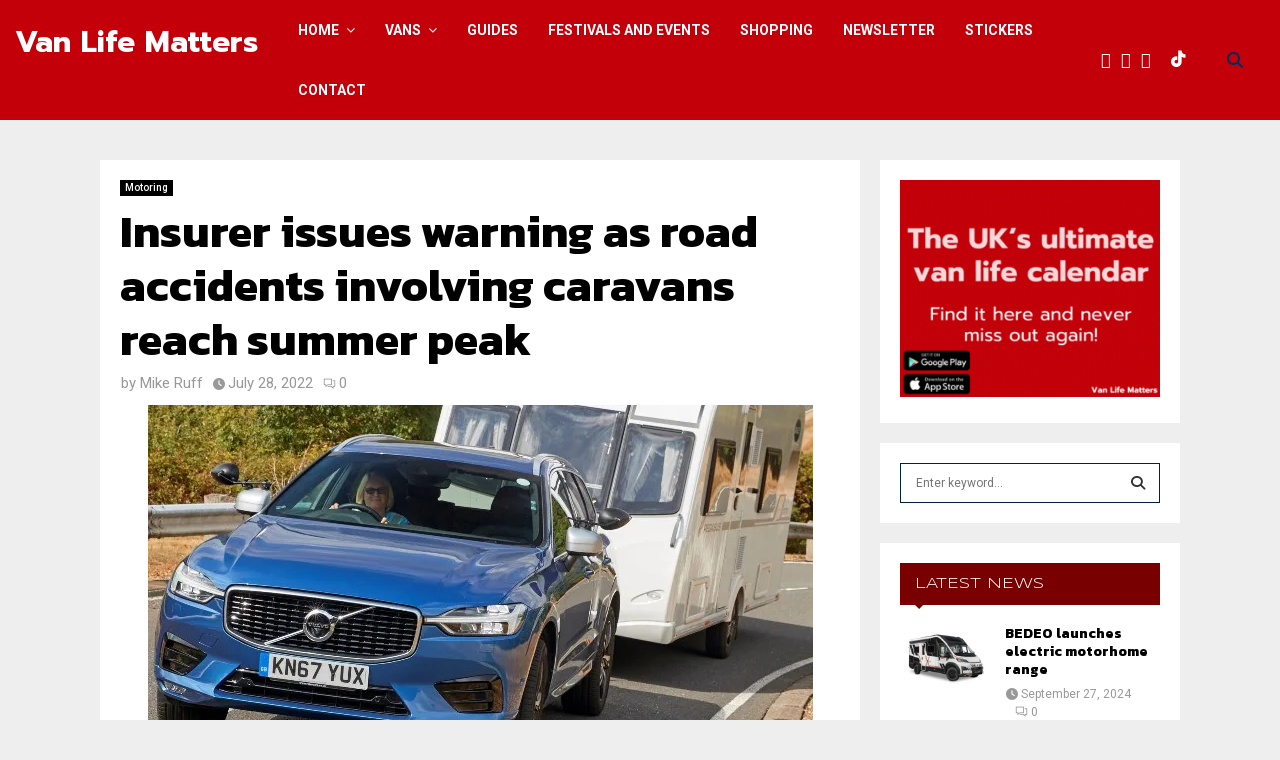

--- FILE ---
content_type: text/html; charset=UTF-8
request_url: https://vanlifematters.co.uk/insurer-issues-warning-as-road-accidents-involving-caravans-reach-summer-peak
body_size: 56927
content:
<!DOCTYPE html>
<html lang="en-US">
<head>
	<meta charset="UTF-8">
		<meta name="viewport" content="width=device-width, initial-scale=1">
		<link rel="profile" href="http://gmpg.org/xfn/11">
	<meta name='robots' content='index, follow, max-image-preview:large, max-snippet:-1, max-video-preview:-1' />

	<!-- This site is optimized with the Yoast SEO Premium plugin v23.8 (Yoast SEO v26.8) - https://yoast.com/product/yoast-seo-premium-wordpress/ -->
	<title>Insurer issues warning as road accidents involving caravans reach summer peak - Van Life Matters</title>
	<meta name="description" content="Admiral Insurance has warned those towing a caravan this summer to wary as road accidents involving caravans reach a peak." />
	<link rel="canonical" href="https://vanlifematters.co.uk/insurer-issues-warning-as-road-accidents-involving-caravans-reach-summer-peak" />
	<meta property="og:locale" content="en_US" />
	<meta property="og:type" content="article" />
	<meta property="og:title" content="Insurer issues warning as road accidents involving caravans reach summer peak" />
	<meta property="og:description" content="Admiral Insurance has warned those towing a caravan this summer to wary as road accidents involving caravans reach a peak." />
	<meta property="og:url" content="https://vanlifematters.co.uk/insurer-issues-warning-as-road-accidents-involving-caravans-reach-summer-peak" />
	<meta property="og:site_name" content="Van Life Matters" />
	<meta property="article:publisher" content="https://www.facebook.com/VanLifeMatters" />
	<meta property="article:published_time" content="2022-07-28T06:50:00+00:00" />
	<meta property="article:modified_time" content="2022-07-28T10:20:08+00:00" />
	<meta property="og:image" content="https://vanlifematters.co.uk/wp-content/uploads/2021/12/Caravan-4.jpg" />
	<meta property="og:image:width" content="665" />
	<meta property="og:image:height" content="425" />
	<meta property="og:image:type" content="image/jpeg" />
	<meta name="author" content="Mike Ruff" />
	<meta name="twitter:card" content="summary_large_image" />
	<meta name="twitter:creator" content="@VanLifeMatts" />
	<meta name="twitter:site" content="@VanLifeMatts" />
	<meta name="twitter:label1" content="Written by" />
	<meta name="twitter:data1" content="Mike Ruff" />
	<meta name="twitter:label2" content="Est. reading time" />
	<meta name="twitter:data2" content="2 minutes" />
	<script type="application/ld+json" class="yoast-schema-graph">{"@context":"https://schema.org","@graph":[{"@type":"NewsArticle","@id":"https://vanlifematters.co.uk/insurer-issues-warning-as-road-accidents-involving-caravans-reach-summer-peak#article","isPartOf":{"@id":"https://vanlifematters.co.uk/insurer-issues-warning-as-road-accidents-involving-caravans-reach-summer-peak"},"author":{"name":"Mike Ruff","@id":"https://vanlifematters.co.uk/#/schema/person/d6c1f9e8e4ad1c1e53e4c9b2f76a8ba2"},"headline":"Insurer issues warning as road accidents involving caravans reach summer peak","datePublished":"2022-07-28T06:50:00+00:00","dateModified":"2022-07-28T10:20:08+00:00","mainEntityOfPage":{"@id":"https://vanlifematters.co.uk/insurer-issues-warning-as-road-accidents-involving-caravans-reach-summer-peak"},"wordCount":250,"commentCount":0,"publisher":{"@id":"https://vanlifematters.co.uk/#organization"},"image":{"@id":"https://vanlifematters.co.uk/insurer-issues-warning-as-road-accidents-involving-caravans-reach-summer-peak#primaryimage"},"thumbnailUrl":"https://i0.wp.com/vanlifematters.co.uk/wp-content/uploads/2021/12/Caravan-4.jpg?fit=665%2C425&ssl=1","keywords":["Admiral Insurance","Towing"],"articleSection":["Motoring"],"inLanguage":"en-US","potentialAction":[{"@type":"CommentAction","name":"Comment","target":["https://vanlifematters.co.uk/insurer-issues-warning-as-road-accidents-involving-caravans-reach-summer-peak#respond"]}]},{"@type":"WebPage","@id":"https://vanlifematters.co.uk/insurer-issues-warning-as-road-accidents-involving-caravans-reach-summer-peak","url":"https://vanlifematters.co.uk/insurer-issues-warning-as-road-accidents-involving-caravans-reach-summer-peak","name":"Insurer issues warning as road accidents involving caravans reach summer peak - Van Life Matters","isPartOf":{"@id":"https://vanlifematters.co.uk/#website"},"primaryImageOfPage":{"@id":"https://vanlifematters.co.uk/insurer-issues-warning-as-road-accidents-involving-caravans-reach-summer-peak#primaryimage"},"image":{"@id":"https://vanlifematters.co.uk/insurer-issues-warning-as-road-accidents-involving-caravans-reach-summer-peak#primaryimage"},"thumbnailUrl":"https://i0.wp.com/vanlifematters.co.uk/wp-content/uploads/2021/12/Caravan-4.jpg?fit=665%2C425&ssl=1","datePublished":"2022-07-28T06:50:00+00:00","dateModified":"2022-07-28T10:20:08+00:00","description":"Admiral Insurance has warned those towing a caravan this summer to wary as road accidents involving caravans reach a peak.","breadcrumb":{"@id":"https://vanlifematters.co.uk/insurer-issues-warning-as-road-accidents-involving-caravans-reach-summer-peak#breadcrumb"},"inLanguage":"en-US","potentialAction":[{"@type":"ReadAction","target":["https://vanlifematters.co.uk/insurer-issues-warning-as-road-accidents-involving-caravans-reach-summer-peak"]}]},{"@type":"ImageObject","inLanguage":"en-US","@id":"https://vanlifematters.co.uk/insurer-issues-warning-as-road-accidents-involving-caravans-reach-summer-peak#primaryimage","url":"https://i0.wp.com/vanlifematters.co.uk/wp-content/uploads/2021/12/Caravan-4.jpg?fit=665%2C425&ssl=1","contentUrl":"https://i0.wp.com/vanlifematters.co.uk/wp-content/uploads/2021/12/Caravan-4.jpg?fit=665%2C425&ssl=1","width":665,"height":425},{"@type":"BreadcrumbList","@id":"https://vanlifematters.co.uk/insurer-issues-warning-as-road-accidents-involving-caravans-reach-summer-peak#breadcrumb","itemListElement":[{"@type":"ListItem","position":1,"name":"Home","item":"https://vanlifematters.co.uk/"},{"@type":"ListItem","position":2,"name":"Insurer issues warning as road accidents involving caravans reach summer peak"}]},{"@type":"WebSite","@id":"https://vanlifematters.co.uk/#website","url":"https://vanlifematters.co.uk/","name":"Van Life Matters","description":"Van Life UK news, tips and advice","publisher":{"@id":"https://vanlifematters.co.uk/#organization"},"alternateName":"VLM","potentialAction":[{"@type":"SearchAction","target":{"@type":"EntryPoint","urlTemplate":"https://vanlifematters.co.uk/?s={search_term_string}"},"query-input":{"@type":"PropertyValueSpecification","valueRequired":true,"valueName":"search_term_string"}}],"inLanguage":"en-US"},{"@type":"Organization","@id":"https://vanlifematters.co.uk/#organization","name":"Van Life Matters","url":"https://vanlifematters.co.uk/","logo":{"@type":"ImageObject","inLanguage":"en-US","@id":"https://vanlifematters.co.uk/#/schema/logo/image/","url":"https://vanlifematters.co.uk/wp-content/uploads/2022/08/VLM-FB-profile.jpg","contentUrl":"https://vanlifematters.co.uk/wp-content/uploads/2022/08/VLM-FB-profile.jpg","width":1333,"height":1333,"caption":"Van Life Matters"},"image":{"@id":"https://vanlifematters.co.uk/#/schema/logo/image/"},"sameAs":["https://www.facebook.com/VanLifeMatters","https://x.com/VanLifeMatts","https://www.instagram.com/vanlifematters_vlm/"]},{"@type":"Person","@id":"https://vanlifematters.co.uk/#/schema/person/d6c1f9e8e4ad1c1e53e4c9b2f76a8ba2","name":"Mike Ruff","image":{"@type":"ImageObject","inLanguage":"en-US","@id":"https://vanlifematters.co.uk/#/schema/person/image/","url":"https://secure.gravatar.com/avatar/ff3fc05ca2548a7c16d0f336a281f719eaba9ef6edf8c66372f69dfad621ca86?s=96&d=mm&r=g","contentUrl":"https://secure.gravatar.com/avatar/ff3fc05ca2548a7c16d0f336a281f719eaba9ef6edf8c66372f69dfad621ca86?s=96&d=mm&r=g","caption":"Mike Ruff"},"sameAs":["https://vanlifematters.co.uk"],"url":"https://vanlifematters.co.uk/author/vlmeditor"}]}</script>
	<!-- / Yoast SEO Premium plugin. -->


<link rel='dns-prefetch' href='//maps.googleapis.com' />
<link rel='dns-prefetch' href='//meet.jit.si' />
<link rel='dns-prefetch' href='//stats.wp.com' />
<link rel='dns-prefetch' href='//fonts.googleapis.com' />
<link rel='preconnect' href='//i0.wp.com' />
<link rel='preconnect' href='//c0.wp.com' />
<link rel="alternate" type="application/rss+xml" title="Van Life Matters &raquo; Feed" href="https://vanlifematters.co.uk/feed" />
<link rel="alternate" type="application/rss+xml" title="Van Life Matters &raquo; Comments Feed" href="https://vanlifematters.co.uk/comments/feed" />
<link rel="alternate" type="application/rss+xml" title="Van Life Matters &raquo; Insurer issues warning as road accidents involving caravans reach summer peak Comments Feed" href="https://vanlifematters.co.uk/insurer-issues-warning-as-road-accidents-involving-caravans-reach-summer-peak/feed" />
<link rel="alternate" title="oEmbed (JSON)" type="application/json+oembed" href="https://vanlifematters.co.uk/wp-json/oembed/1.0/embed?url=https%3A%2F%2Fvanlifematters.co.uk%2Finsurer-issues-warning-as-road-accidents-involving-caravans-reach-summer-peak" />
<link rel="alternate" title="oEmbed (XML)" type="text/xml+oembed" href="https://vanlifematters.co.uk/wp-json/oembed/1.0/embed?url=https%3A%2F%2Fvanlifematters.co.uk%2Finsurer-issues-warning-as-road-accidents-involving-caravans-reach-summer-peak&#038;format=xml" />
<link rel='stylesheet' id='all-css-26249f3408e547c7d5d0863e4372c3df' href='https://vanlifematters.co.uk/wp-content/boost-cache/static/0da27374ca.min.css' type='text/css' media='all' />
<style id='wp-block-gallery-inline-css'>
.blocks-gallery-grid:not(.has-nested-images),.wp-block-gallery:not(.has-nested-images){display:flex;flex-wrap:wrap;list-style-type:none;margin:0;padding:0}.blocks-gallery-grid:not(.has-nested-images) .blocks-gallery-image,.blocks-gallery-grid:not(.has-nested-images) .blocks-gallery-item,.wp-block-gallery:not(.has-nested-images) .blocks-gallery-image,.wp-block-gallery:not(.has-nested-images) .blocks-gallery-item{display:flex;flex-direction:column;flex-grow:1;justify-content:center;margin:0 1em 1em 0;position:relative;width:calc(50% - 1em)}.blocks-gallery-grid:not(.has-nested-images) .blocks-gallery-image:nth-of-type(2n),.blocks-gallery-grid:not(.has-nested-images) .blocks-gallery-item:nth-of-type(2n),.wp-block-gallery:not(.has-nested-images) .blocks-gallery-image:nth-of-type(2n),.wp-block-gallery:not(.has-nested-images) .blocks-gallery-item:nth-of-type(2n){margin-right:0}.blocks-gallery-grid:not(.has-nested-images) .blocks-gallery-image figure,.blocks-gallery-grid:not(.has-nested-images) .blocks-gallery-item figure,.wp-block-gallery:not(.has-nested-images) .blocks-gallery-image figure,.wp-block-gallery:not(.has-nested-images) .blocks-gallery-item figure{align-items:flex-end;display:flex;height:100%;justify-content:flex-start;margin:0}.blocks-gallery-grid:not(.has-nested-images) .blocks-gallery-image img,.blocks-gallery-grid:not(.has-nested-images) .blocks-gallery-item img,.wp-block-gallery:not(.has-nested-images) .blocks-gallery-image img,.wp-block-gallery:not(.has-nested-images) .blocks-gallery-item img{display:block;height:auto;max-width:100%;width:auto}.blocks-gallery-grid:not(.has-nested-images) .blocks-gallery-image figcaption,.blocks-gallery-grid:not(.has-nested-images) .blocks-gallery-item figcaption,.wp-block-gallery:not(.has-nested-images) .blocks-gallery-image figcaption,.wp-block-gallery:not(.has-nested-images) .blocks-gallery-item figcaption{background:linear-gradient(0deg,#000000b3,#0000004d 70%,#0000);bottom:0;box-sizing:border-box;color:#fff;font-size:.8em;margin:0;max-height:100%;overflow:auto;padding:3em .77em .7em;position:absolute;text-align:center;width:100%;z-index:2}.blocks-gallery-grid:not(.has-nested-images) .blocks-gallery-image figcaption img,.blocks-gallery-grid:not(.has-nested-images) .blocks-gallery-item figcaption img,.wp-block-gallery:not(.has-nested-images) .blocks-gallery-image figcaption img,.wp-block-gallery:not(.has-nested-images) .blocks-gallery-item figcaption img{display:inline}.blocks-gallery-grid:not(.has-nested-images) figcaption,.wp-block-gallery:not(.has-nested-images) figcaption{flex-grow:1}.blocks-gallery-grid:not(.has-nested-images).is-cropped .blocks-gallery-image a,.blocks-gallery-grid:not(.has-nested-images).is-cropped .blocks-gallery-image img,.blocks-gallery-grid:not(.has-nested-images).is-cropped .blocks-gallery-item a,.blocks-gallery-grid:not(.has-nested-images).is-cropped .blocks-gallery-item img,.wp-block-gallery:not(.has-nested-images).is-cropped .blocks-gallery-image a,.wp-block-gallery:not(.has-nested-images).is-cropped .blocks-gallery-image img,.wp-block-gallery:not(.has-nested-images).is-cropped .blocks-gallery-item a,.wp-block-gallery:not(.has-nested-images).is-cropped .blocks-gallery-item img{flex:1;height:100%;object-fit:cover;width:100%}.blocks-gallery-grid:not(.has-nested-images).columns-1 .blocks-gallery-image,.blocks-gallery-grid:not(.has-nested-images).columns-1 .blocks-gallery-item,.wp-block-gallery:not(.has-nested-images).columns-1 .blocks-gallery-image,.wp-block-gallery:not(.has-nested-images).columns-1 .blocks-gallery-item{margin-right:0;width:100%}@media (min-width:600px){.blocks-gallery-grid:not(.has-nested-images).columns-3 .blocks-gallery-image,.blocks-gallery-grid:not(.has-nested-images).columns-3 .blocks-gallery-item,.wp-block-gallery:not(.has-nested-images).columns-3 .blocks-gallery-image,.wp-block-gallery:not(.has-nested-images).columns-3 .blocks-gallery-item{margin-right:1em;width:calc(33.33333% - .66667em)}.blocks-gallery-grid:not(.has-nested-images).columns-4 .blocks-gallery-image,.blocks-gallery-grid:not(.has-nested-images).columns-4 .blocks-gallery-item,.wp-block-gallery:not(.has-nested-images).columns-4 .blocks-gallery-image,.wp-block-gallery:not(.has-nested-images).columns-4 .blocks-gallery-item{margin-right:1em;width:calc(25% - .75em)}.blocks-gallery-grid:not(.has-nested-images).columns-5 .blocks-gallery-image,.blocks-gallery-grid:not(.has-nested-images).columns-5 .blocks-gallery-item,.wp-block-gallery:not(.has-nested-images).columns-5 .blocks-gallery-image,.wp-block-gallery:not(.has-nested-images).columns-5 .blocks-gallery-item{margin-right:1em;width:calc(20% - .8em)}.blocks-gallery-grid:not(.has-nested-images).columns-6 .blocks-gallery-image,.blocks-gallery-grid:not(.has-nested-images).columns-6 .blocks-gallery-item,.wp-block-gallery:not(.has-nested-images).columns-6 .blocks-gallery-image,.wp-block-gallery:not(.has-nested-images).columns-6 .blocks-gallery-item{margin-right:1em;width:calc(16.66667% - .83333em)}.blocks-gallery-grid:not(.has-nested-images).columns-7 .blocks-gallery-image,.blocks-gallery-grid:not(.has-nested-images).columns-7 .blocks-gallery-item,.wp-block-gallery:not(.has-nested-images).columns-7 .blocks-gallery-image,.wp-block-gallery:not(.has-nested-images).columns-7 .blocks-gallery-item{margin-right:1em;width:calc(14.28571% - .85714em)}.blocks-gallery-grid:not(.has-nested-images).columns-8 .blocks-gallery-image,.blocks-gallery-grid:not(.has-nested-images).columns-8 .blocks-gallery-item,.wp-block-gallery:not(.has-nested-images).columns-8 .blocks-gallery-image,.wp-block-gallery:not(.has-nested-images).columns-8 .blocks-gallery-item{margin-right:1em;width:calc(12.5% - .875em)}.blocks-gallery-grid:not(.has-nested-images).columns-1 .blocks-gallery-image:nth-of-type(1n),.blocks-gallery-grid:not(.has-nested-images).columns-1 .blocks-gallery-item:nth-of-type(1n),.blocks-gallery-grid:not(.has-nested-images).columns-2 .blocks-gallery-image:nth-of-type(2n),.blocks-gallery-grid:not(.has-nested-images).columns-2 .blocks-gallery-item:nth-of-type(2n),.blocks-gallery-grid:not(.has-nested-images).columns-3 .blocks-gallery-image:nth-of-type(3n),.blocks-gallery-grid:not(.has-nested-images).columns-3 .blocks-gallery-item:nth-of-type(3n),.blocks-gallery-grid:not(.has-nested-images).columns-4 .blocks-gallery-image:nth-of-type(4n),.blocks-gallery-grid:not(.has-nested-images).columns-4 .blocks-gallery-item:nth-of-type(4n),.blocks-gallery-grid:not(.has-nested-images).columns-5 .blocks-gallery-image:nth-of-type(5n),.blocks-gallery-grid:not(.has-nested-images).columns-5 .blocks-gallery-item:nth-of-type(5n),.blocks-gallery-grid:not(.has-nested-images).columns-6 .blocks-gallery-image:nth-of-type(6n),.blocks-gallery-grid:not(.has-nested-images).columns-6 .blocks-gallery-item:nth-of-type(6n),.blocks-gallery-grid:not(.has-nested-images).columns-7 .blocks-gallery-image:nth-of-type(7n),.blocks-gallery-grid:not(.has-nested-images).columns-7 .blocks-gallery-item:nth-of-type(7n),.blocks-gallery-grid:not(.has-nested-images).columns-8 .blocks-gallery-image:nth-of-type(8n),.blocks-gallery-grid:not(.has-nested-images).columns-8 .blocks-gallery-item:nth-of-type(8n),.wp-block-gallery:not(.has-nested-images).columns-1 .blocks-gallery-image:nth-of-type(1n),.wp-block-gallery:not(.has-nested-images).columns-1 .blocks-gallery-item:nth-of-type(1n),.wp-block-gallery:not(.has-nested-images).columns-2 .blocks-gallery-image:nth-of-type(2n),.wp-block-gallery:not(.has-nested-images).columns-2 .blocks-gallery-item:nth-of-type(2n),.wp-block-gallery:not(.has-nested-images).columns-3 .blocks-gallery-image:nth-of-type(3n),.wp-block-gallery:not(.has-nested-images).columns-3 .blocks-gallery-item:nth-of-type(3n),.wp-block-gallery:not(.has-nested-images).columns-4 .blocks-gallery-image:nth-of-type(4n),.wp-block-gallery:not(.has-nested-images).columns-4 .blocks-gallery-item:nth-of-type(4n),.wp-block-gallery:not(.has-nested-images).columns-5 .blocks-gallery-image:nth-of-type(5n),.wp-block-gallery:not(.has-nested-images).columns-5 .blocks-gallery-item:nth-of-type(5n),.wp-block-gallery:not(.has-nested-images).columns-6 .blocks-gallery-image:nth-of-type(6n),.wp-block-gallery:not(.has-nested-images).columns-6 .blocks-gallery-item:nth-of-type(6n),.wp-block-gallery:not(.has-nested-images).columns-7 .blocks-gallery-image:nth-of-type(7n),.wp-block-gallery:not(.has-nested-images).columns-7 .blocks-gallery-item:nth-of-type(7n),.wp-block-gallery:not(.has-nested-images).columns-8 .blocks-gallery-image:nth-of-type(8n),.wp-block-gallery:not(.has-nested-images).columns-8 .blocks-gallery-item:nth-of-type(8n){margin-right:0}}.blocks-gallery-grid:not(.has-nested-images) .blocks-gallery-image:last-child,.blocks-gallery-grid:not(.has-nested-images) .blocks-gallery-item:last-child,.wp-block-gallery:not(.has-nested-images) .blocks-gallery-image:last-child,.wp-block-gallery:not(.has-nested-images) .blocks-gallery-item:last-child{margin-right:0}.blocks-gallery-grid:not(.has-nested-images).alignleft,.blocks-gallery-grid:not(.has-nested-images).alignright,.wp-block-gallery:not(.has-nested-images).alignleft,.wp-block-gallery:not(.has-nested-images).alignright{max-width:420px;width:100%}.blocks-gallery-grid:not(.has-nested-images).aligncenter .blocks-gallery-item figure,.wp-block-gallery:not(.has-nested-images).aligncenter .blocks-gallery-item figure{justify-content:center}.wp-block-gallery:not(.is-cropped) .blocks-gallery-item{align-self:flex-start}figure.wp-block-gallery.has-nested-images{align-items:normal}.wp-block-gallery.has-nested-images figure.wp-block-image:not(#individual-image){margin:0;width:calc(50% - var(--wp--style--unstable-gallery-gap, 16px)/2)}.wp-block-gallery.has-nested-images figure.wp-block-image{box-sizing:border-box;display:flex;flex-direction:column;flex-grow:1;justify-content:center;max-width:100%;position:relative}.wp-block-gallery.has-nested-images figure.wp-block-image>a,.wp-block-gallery.has-nested-images figure.wp-block-image>div{flex-direction:column;flex-grow:1;margin:0}.wp-block-gallery.has-nested-images figure.wp-block-image img{display:block;height:auto;max-width:100%!important;width:auto}.wp-block-gallery.has-nested-images figure.wp-block-image figcaption,.wp-block-gallery.has-nested-images figure.wp-block-image:has(figcaption):before{bottom:0;left:0;max-height:100%;position:absolute;right:0}.wp-block-gallery.has-nested-images figure.wp-block-image:has(figcaption):before{backdrop-filter:blur(3px);content:"";height:100%;-webkit-mask-image:linear-gradient(0deg,#000 20%,#0000);mask-image:linear-gradient(0deg,#000 20%,#0000);max-height:40%;pointer-events:none}.wp-block-gallery.has-nested-images figure.wp-block-image figcaption{box-sizing:border-box;color:#fff;font-size:13px;margin:0;overflow:auto;padding:1em;text-align:center;text-shadow:0 0 1.5px #000}.wp-block-gallery.has-nested-images figure.wp-block-image figcaption::-webkit-scrollbar{height:12px;width:12px}.wp-block-gallery.has-nested-images figure.wp-block-image figcaption::-webkit-scrollbar-track{background-color:initial}.wp-block-gallery.has-nested-images figure.wp-block-image figcaption::-webkit-scrollbar-thumb{background-clip:padding-box;background-color:initial;border:3px solid #0000;border-radius:8px}.wp-block-gallery.has-nested-images figure.wp-block-image figcaption:focus-within::-webkit-scrollbar-thumb,.wp-block-gallery.has-nested-images figure.wp-block-image figcaption:focus::-webkit-scrollbar-thumb,.wp-block-gallery.has-nested-images figure.wp-block-image figcaption:hover::-webkit-scrollbar-thumb{background-color:#fffc}.wp-block-gallery.has-nested-images figure.wp-block-image figcaption{scrollbar-color:#0000 #0000;scrollbar-gutter:stable both-edges;scrollbar-width:thin}.wp-block-gallery.has-nested-images figure.wp-block-image figcaption:focus,.wp-block-gallery.has-nested-images figure.wp-block-image figcaption:focus-within,.wp-block-gallery.has-nested-images figure.wp-block-image figcaption:hover{scrollbar-color:#fffc #0000}.wp-block-gallery.has-nested-images figure.wp-block-image figcaption{will-change:transform}@media (hover:none){.wp-block-gallery.has-nested-images figure.wp-block-image figcaption{scrollbar-color:#fffc #0000}}.wp-block-gallery.has-nested-images figure.wp-block-image figcaption{background:linear-gradient(0deg,#0006,#0000)}.wp-block-gallery.has-nested-images figure.wp-block-image figcaption img{display:inline}.wp-block-gallery.has-nested-images figure.wp-block-image figcaption a{color:inherit}.wp-block-gallery.has-nested-images figure.wp-block-image.has-custom-border img{box-sizing:border-box}.wp-block-gallery.has-nested-images figure.wp-block-image.has-custom-border>a,.wp-block-gallery.has-nested-images figure.wp-block-image.has-custom-border>div,.wp-block-gallery.has-nested-images figure.wp-block-image.is-style-rounded>a,.wp-block-gallery.has-nested-images figure.wp-block-image.is-style-rounded>div{flex:1 1 auto}.wp-block-gallery.has-nested-images figure.wp-block-image.has-custom-border figcaption,.wp-block-gallery.has-nested-images figure.wp-block-image.is-style-rounded figcaption{background:none;color:inherit;flex:initial;margin:0;padding:10px 10px 9px;position:relative;text-shadow:none}.wp-block-gallery.has-nested-images figure.wp-block-image.has-custom-border:before,.wp-block-gallery.has-nested-images figure.wp-block-image.is-style-rounded:before{content:none}.wp-block-gallery.has-nested-images figcaption{flex-basis:100%;flex-grow:1;text-align:center}.wp-block-gallery.has-nested-images:not(.is-cropped) figure.wp-block-image:not(#individual-image){margin-bottom:auto;margin-top:0}.wp-block-gallery.has-nested-images.is-cropped figure.wp-block-image:not(#individual-image){align-self:inherit}.wp-block-gallery.has-nested-images.is-cropped figure.wp-block-image:not(#individual-image)>a,.wp-block-gallery.has-nested-images.is-cropped figure.wp-block-image:not(#individual-image)>div:not(.components-drop-zone){display:flex}.wp-block-gallery.has-nested-images.is-cropped figure.wp-block-image:not(#individual-image) a,.wp-block-gallery.has-nested-images.is-cropped figure.wp-block-image:not(#individual-image) img{flex:1 0 0%;height:100%;object-fit:cover;width:100%}.wp-block-gallery.has-nested-images.columns-1 figure.wp-block-image:not(#individual-image){width:100%}@media (min-width:600px){.wp-block-gallery.has-nested-images.columns-3 figure.wp-block-image:not(#individual-image){width:calc(33.33333% - var(--wp--style--unstable-gallery-gap, 16px)*.66667)}.wp-block-gallery.has-nested-images.columns-4 figure.wp-block-image:not(#individual-image){width:calc(25% - var(--wp--style--unstable-gallery-gap, 16px)*.75)}.wp-block-gallery.has-nested-images.columns-5 figure.wp-block-image:not(#individual-image){width:calc(20% - var(--wp--style--unstable-gallery-gap, 16px)*.8)}.wp-block-gallery.has-nested-images.columns-6 figure.wp-block-image:not(#individual-image){width:calc(16.66667% - var(--wp--style--unstable-gallery-gap, 16px)*.83333)}.wp-block-gallery.has-nested-images.columns-7 figure.wp-block-image:not(#individual-image){width:calc(14.28571% - var(--wp--style--unstable-gallery-gap, 16px)*.85714)}.wp-block-gallery.has-nested-images.columns-8 figure.wp-block-image:not(#individual-image){width:calc(12.5% - var(--wp--style--unstable-gallery-gap, 16px)*.875)}.wp-block-gallery.has-nested-images.columns-default figure.wp-block-image:not(#individual-image){width:calc(33.33% - var(--wp--style--unstable-gallery-gap, 16px)*.66667)}.wp-block-gallery.has-nested-images.columns-default figure.wp-block-image:not(#individual-image):first-child:nth-last-child(2),.wp-block-gallery.has-nested-images.columns-default figure.wp-block-image:not(#individual-image):first-child:nth-last-child(2)~figure.wp-block-image:not(#individual-image){width:calc(50% - var(--wp--style--unstable-gallery-gap, 16px)*.5)}.wp-block-gallery.has-nested-images.columns-default figure.wp-block-image:not(#individual-image):first-child:last-child{width:100%}}.wp-block-gallery.has-nested-images.alignleft,.wp-block-gallery.has-nested-images.alignright{max-width:420px;width:100%}.wp-block-gallery.has-nested-images.aligncenter{justify-content:center}
/*# sourceURL=https://vanlifematters.co.uk/wp-includes/blocks/gallery/style.min.css */
</style>
<style id='wp-block-gallery-theme-inline-css'>
.blocks-gallery-caption{color:#555;font-size:13px;text-align:center}.is-dark-theme .blocks-gallery-caption{color:#ffffffa6}
/*# sourceURL=https://vanlifematters.co.uk/wp-includes/blocks/gallery/theme.min.css */
</style>
<style id='wp-block-paragraph-inline-css'>
.is-small-text{font-size:.875em}.is-regular-text{font-size:1em}.is-large-text{font-size:2.25em}.is-larger-text{font-size:3em}.has-drop-cap:not(:focus):first-letter{float:left;font-size:8.4em;font-style:normal;font-weight:100;line-height:.68;margin:.05em .1em 0 0;text-transform:uppercase}body.rtl .has-drop-cap:not(:focus):first-letter{float:none;margin-left:.1em}p.has-drop-cap.has-background{overflow:hidden}:root :where(p.has-background){padding:1.25em 2.375em}:where(p.has-text-color:not(.has-link-color)) a{color:inherit}p.has-text-align-left[style*="writing-mode:vertical-lr"],p.has-text-align-right[style*="writing-mode:vertical-rl"]{rotate:180deg}
/*# sourceURL=https://vanlifematters.co.uk/wp-includes/blocks/paragraph/style.min.css */
</style>
<style id='global-styles-inline-css'>
:root{--wp--preset--aspect-ratio--square: 1;--wp--preset--aspect-ratio--4-3: 4/3;--wp--preset--aspect-ratio--3-4: 3/4;--wp--preset--aspect-ratio--3-2: 3/2;--wp--preset--aspect-ratio--2-3: 2/3;--wp--preset--aspect-ratio--16-9: 16/9;--wp--preset--aspect-ratio--9-16: 9/16;--wp--preset--color--black: #000000;--wp--preset--color--cyan-bluish-gray: #abb8c3;--wp--preset--color--white: #ffffff;--wp--preset--color--pale-pink: #f78da7;--wp--preset--color--vivid-red: #cf2e2e;--wp--preset--color--luminous-vivid-orange: #ff6900;--wp--preset--color--luminous-vivid-amber: #fcb900;--wp--preset--color--light-green-cyan: #7bdcb5;--wp--preset--color--vivid-green-cyan: #00d084;--wp--preset--color--pale-cyan-blue: #8ed1fc;--wp--preset--color--vivid-cyan-blue: #0693e3;--wp--preset--color--vivid-purple: #9b51e0;--wp--preset--gradient--vivid-cyan-blue-to-vivid-purple: linear-gradient(135deg,rgb(6,147,227) 0%,rgb(155,81,224) 100%);--wp--preset--gradient--light-green-cyan-to-vivid-green-cyan: linear-gradient(135deg,rgb(122,220,180) 0%,rgb(0,208,130) 100%);--wp--preset--gradient--luminous-vivid-amber-to-luminous-vivid-orange: linear-gradient(135deg,rgb(252,185,0) 0%,rgb(255,105,0) 100%);--wp--preset--gradient--luminous-vivid-orange-to-vivid-red: linear-gradient(135deg,rgb(255,105,0) 0%,rgb(207,46,46) 100%);--wp--preset--gradient--very-light-gray-to-cyan-bluish-gray: linear-gradient(135deg,rgb(238,238,238) 0%,rgb(169,184,195) 100%);--wp--preset--gradient--cool-to-warm-spectrum: linear-gradient(135deg,rgb(74,234,220) 0%,rgb(151,120,209) 20%,rgb(207,42,186) 40%,rgb(238,44,130) 60%,rgb(251,105,98) 80%,rgb(254,248,76) 100%);--wp--preset--gradient--blush-light-purple: linear-gradient(135deg,rgb(255,206,236) 0%,rgb(152,150,240) 100%);--wp--preset--gradient--blush-bordeaux: linear-gradient(135deg,rgb(254,205,165) 0%,rgb(254,45,45) 50%,rgb(107,0,62) 100%);--wp--preset--gradient--luminous-dusk: linear-gradient(135deg,rgb(255,203,112) 0%,rgb(199,81,192) 50%,rgb(65,88,208) 100%);--wp--preset--gradient--pale-ocean: linear-gradient(135deg,rgb(255,245,203) 0%,rgb(182,227,212) 50%,rgb(51,167,181) 100%);--wp--preset--gradient--electric-grass: linear-gradient(135deg,rgb(202,248,128) 0%,rgb(113,206,126) 100%);--wp--preset--gradient--midnight: linear-gradient(135deg,rgb(2,3,129) 0%,rgb(40,116,252) 100%);--wp--preset--font-size--small: 14px;--wp--preset--font-size--medium: 20px;--wp--preset--font-size--large: 32px;--wp--preset--font-size--x-large: 42px;--wp--preset--font-size--normal: 16px;--wp--preset--font-size--huge: 42px;--wp--preset--spacing--20: 0.44rem;--wp--preset--spacing--30: 0.67rem;--wp--preset--spacing--40: 1rem;--wp--preset--spacing--50: 1.5rem;--wp--preset--spacing--60: 2.25rem;--wp--preset--spacing--70: 3.38rem;--wp--preset--spacing--80: 5.06rem;--wp--preset--shadow--natural: 6px 6px 9px rgba(0, 0, 0, 0.2);--wp--preset--shadow--deep: 12px 12px 50px rgba(0, 0, 0, 0.4);--wp--preset--shadow--sharp: 6px 6px 0px rgba(0, 0, 0, 0.2);--wp--preset--shadow--outlined: 6px 6px 0px -3px rgb(255, 255, 255), 6px 6px rgb(0, 0, 0);--wp--preset--shadow--crisp: 6px 6px 0px rgb(0, 0, 0);}:where(.is-layout-flex){gap: 0.5em;}:where(.is-layout-grid){gap: 0.5em;}body .is-layout-flex{display: flex;}.is-layout-flex{flex-wrap: wrap;align-items: center;}.is-layout-flex > :is(*, div){margin: 0;}body .is-layout-grid{display: grid;}.is-layout-grid > :is(*, div){margin: 0;}:where(.wp-block-columns.is-layout-flex){gap: 2em;}:where(.wp-block-columns.is-layout-grid){gap: 2em;}:where(.wp-block-post-template.is-layout-flex){gap: 1.25em;}:where(.wp-block-post-template.is-layout-grid){gap: 1.25em;}.has-black-color{color: var(--wp--preset--color--black) !important;}.has-cyan-bluish-gray-color{color: var(--wp--preset--color--cyan-bluish-gray) !important;}.has-white-color{color: var(--wp--preset--color--white) !important;}.has-pale-pink-color{color: var(--wp--preset--color--pale-pink) !important;}.has-vivid-red-color{color: var(--wp--preset--color--vivid-red) !important;}.has-luminous-vivid-orange-color{color: var(--wp--preset--color--luminous-vivid-orange) !important;}.has-luminous-vivid-amber-color{color: var(--wp--preset--color--luminous-vivid-amber) !important;}.has-light-green-cyan-color{color: var(--wp--preset--color--light-green-cyan) !important;}.has-vivid-green-cyan-color{color: var(--wp--preset--color--vivid-green-cyan) !important;}.has-pale-cyan-blue-color{color: var(--wp--preset--color--pale-cyan-blue) !important;}.has-vivid-cyan-blue-color{color: var(--wp--preset--color--vivid-cyan-blue) !important;}.has-vivid-purple-color{color: var(--wp--preset--color--vivid-purple) !important;}.has-black-background-color{background-color: var(--wp--preset--color--black) !important;}.has-cyan-bluish-gray-background-color{background-color: var(--wp--preset--color--cyan-bluish-gray) !important;}.has-white-background-color{background-color: var(--wp--preset--color--white) !important;}.has-pale-pink-background-color{background-color: var(--wp--preset--color--pale-pink) !important;}.has-vivid-red-background-color{background-color: var(--wp--preset--color--vivid-red) !important;}.has-luminous-vivid-orange-background-color{background-color: var(--wp--preset--color--luminous-vivid-orange) !important;}.has-luminous-vivid-amber-background-color{background-color: var(--wp--preset--color--luminous-vivid-amber) !important;}.has-light-green-cyan-background-color{background-color: var(--wp--preset--color--light-green-cyan) !important;}.has-vivid-green-cyan-background-color{background-color: var(--wp--preset--color--vivid-green-cyan) !important;}.has-pale-cyan-blue-background-color{background-color: var(--wp--preset--color--pale-cyan-blue) !important;}.has-vivid-cyan-blue-background-color{background-color: var(--wp--preset--color--vivid-cyan-blue) !important;}.has-vivid-purple-background-color{background-color: var(--wp--preset--color--vivid-purple) !important;}.has-black-border-color{border-color: var(--wp--preset--color--black) !important;}.has-cyan-bluish-gray-border-color{border-color: var(--wp--preset--color--cyan-bluish-gray) !important;}.has-white-border-color{border-color: var(--wp--preset--color--white) !important;}.has-pale-pink-border-color{border-color: var(--wp--preset--color--pale-pink) !important;}.has-vivid-red-border-color{border-color: var(--wp--preset--color--vivid-red) !important;}.has-luminous-vivid-orange-border-color{border-color: var(--wp--preset--color--luminous-vivid-orange) !important;}.has-luminous-vivid-amber-border-color{border-color: var(--wp--preset--color--luminous-vivid-amber) !important;}.has-light-green-cyan-border-color{border-color: var(--wp--preset--color--light-green-cyan) !important;}.has-vivid-green-cyan-border-color{border-color: var(--wp--preset--color--vivid-green-cyan) !important;}.has-pale-cyan-blue-border-color{border-color: var(--wp--preset--color--pale-cyan-blue) !important;}.has-vivid-cyan-blue-border-color{border-color: var(--wp--preset--color--vivid-cyan-blue) !important;}.has-vivid-purple-border-color{border-color: var(--wp--preset--color--vivid-purple) !important;}.has-vivid-cyan-blue-to-vivid-purple-gradient-background{background: var(--wp--preset--gradient--vivid-cyan-blue-to-vivid-purple) !important;}.has-light-green-cyan-to-vivid-green-cyan-gradient-background{background: var(--wp--preset--gradient--light-green-cyan-to-vivid-green-cyan) !important;}.has-luminous-vivid-amber-to-luminous-vivid-orange-gradient-background{background: var(--wp--preset--gradient--luminous-vivid-amber-to-luminous-vivid-orange) !important;}.has-luminous-vivid-orange-to-vivid-red-gradient-background{background: var(--wp--preset--gradient--luminous-vivid-orange-to-vivid-red) !important;}.has-very-light-gray-to-cyan-bluish-gray-gradient-background{background: var(--wp--preset--gradient--very-light-gray-to-cyan-bluish-gray) !important;}.has-cool-to-warm-spectrum-gradient-background{background: var(--wp--preset--gradient--cool-to-warm-spectrum) !important;}.has-blush-light-purple-gradient-background{background: var(--wp--preset--gradient--blush-light-purple) !important;}.has-blush-bordeaux-gradient-background{background: var(--wp--preset--gradient--blush-bordeaux) !important;}.has-luminous-dusk-gradient-background{background: var(--wp--preset--gradient--luminous-dusk) !important;}.has-pale-ocean-gradient-background{background: var(--wp--preset--gradient--pale-ocean) !important;}.has-electric-grass-gradient-background{background: var(--wp--preset--gradient--electric-grass) !important;}.has-midnight-gradient-background{background: var(--wp--preset--gradient--midnight) !important;}.has-small-font-size{font-size: var(--wp--preset--font-size--small) !important;}.has-medium-font-size{font-size: var(--wp--preset--font-size--medium) !important;}.has-large-font-size{font-size: var(--wp--preset--font-size--large) !important;}.has-x-large-font-size{font-size: var(--wp--preset--font-size--x-large) !important;}
/*# sourceURL=global-styles-inline-css */
</style>
<style id='core-block-supports-inline-css'>
.wp-block-gallery.wp-block-gallery-1{--wp--style--unstable-gallery-gap:var( --wp--style--gallery-gap-default, var( --gallery-block--gutter-size, var( --wp--style--block-gap, 0.5em ) ) );gap:var( --wp--style--gallery-gap-default, var( --gallery-block--gutter-size, var( --wp--style--block-gap, 0.5em ) ) );}
/*# sourceURL=core-block-supports-inline-css */
</style>

<style id='penci-style-inline-css'>
.penci-block-vc.style-title-13:not(.footer-widget).style-title-center .penci-block-heading {border-right: 10px solid transparent; border-left: 10px solid transparent; }.site-branding h1, .site-branding h2 {margin: 0;}.penci-schema-markup { display: none !important; }.penci-entry-media .twitter-video { max-width: none !important; margin: 0 !important; }.penci-entry-media .fb-video { margin-bottom: 0; }.penci-entry-media .post-format-meta > iframe { vertical-align: top; }.penci-single-style-6 .penci-entry-media-top.penci-video-format-dailymotion:after, .penci-single-style-6 .penci-entry-media-top.penci-video-format-facebook:after, .penci-single-style-6 .penci-entry-media-top.penci-video-format-vimeo:after, .penci-single-style-6 .penci-entry-media-top.penci-video-format-twitter:after, .penci-single-style-7 .penci-entry-media-top.penci-video-format-dailymotion:after, .penci-single-style-7 .penci-entry-media-top.penci-video-format-facebook:after, .penci-single-style-7 .penci-entry-media-top.penci-video-format-vimeo:after, .penci-single-style-7 .penci-entry-media-top.penci-video-format-twitter:after { content: none; } .penci-single-style-5 .penci-entry-media.penci-video-format-dailymotion:after, .penci-single-style-5 .penci-entry-media.penci-video-format-facebook:after, .penci-single-style-5 .penci-entry-media.penci-video-format-vimeo:after, .penci-single-style-5 .penci-entry-media.penci-video-format-twitter:after { content: none; }@media screen and (max-width: 960px) { .penci-insta-thumb ul.thumbnails.penci_col_5 li, .penci-insta-thumb ul.thumbnails.penci_col_6 li { width: 33.33% !important; } .penci-insta-thumb ul.thumbnails.penci_col_7 li, .penci-insta-thumb ul.thumbnails.penci_col_8 li, .penci-insta-thumb ul.thumbnails.penci_col_9 li, .penci-insta-thumb ul.thumbnails.penci_col_10 li { width: 25% !important; } }.site-header.header--s12 .penci-menu-toggle-wapper,.site-header.header--s12 .header__social-search { flex: 1; }.site-header.header--s5 .site-branding {  padding-right: 0;margin-right: 40px; }.penci-block_37 .penci_post-meta { padding-top: 8px; }.penci-block_37 .penci-post-excerpt + .penci_post-meta { padding-top: 0; }.penci-hide-text-votes { display: none; }.penci-usewr-review {  border-top: 1px solid #ececec; }.penci-review-score {top: 5px; position: relative; }.penci-social-counter.penci-social-counter--style-3 .penci-social__empty a, .penci-social-counter.penci-social-counter--style-4 .penci-social__empty a, .penci-social-counter.penci-social-counter--style-5 .penci-social__empty a, .penci-social-counter.penci-social-counter--style-6 .penci-social__empty a { display: flex; justify-content: center; align-items: center; }.penci-block-error { padding: 0 20px 20px; }@media screen and (min-width: 1240px){ .penci_dis_padding_bw .penci-content-main.penci-col-4:nth-child(3n+2) { padding-right: 15px; padding-left: 15px; }}.bos_searchbox_widget_class.penci-vc-column-1 #flexi_searchbox #b_searchboxInc .b_submitButton_wrapper{ padding-top: 10px; padding-bottom: 10px; }.mfp-image-holder .mfp-close, .mfp-iframe-holder .mfp-close { background: transparent; border-color: transparent; }h1, h2, h3, h4, h5, h6,.error404 .page-title,
		.error404 .penci-block-vc .penci-block__title, .footer__bottom.style-2 .block-title {font-family: 'Kanit', sans-serif}h1, h2, h3, h4, h5, h6,.error404 .page-title,
		 .error404 .penci-block-vc .penci-block__title, .product_list_widget .product-title, .footer__bottom.style-2 .block-title {font-weight: bold}.penci-block-vc .penci-block__title, .penci-menu-hbg .penci-block-vc .penci-block__title, .penci-menu-hbg-widgets .menu-hbg-title{ font-family:'Prompt', sans-serif; }.penci-block-vc .penci-block__title, .penci-menu-hbg .penci-block-vc .penci-block__title, .penci-menu-hbg-widgets .menu-hbg-title{ font-weight:500; }.single .entry-content,.page .entry-content{ font-size:20px; }.penci-topbar{ background-color:#c3000a ; }.penci-topbar,.penci-topbar a, .penci-topbar ul li a{ color:#ffffff ; }.penci-topbar ul.menu li ul.sub-menu li a{ color:#ffffff ; }.site-header .site-branding a,.header__top .site-branding a{ transform: translateY( 12px ); }.site-header .site-branding .site-title,.header__top .site-branding .site-title{ padding-bottom:14px !important; }.header--s5 .site-branding,.header--s5 .site-branding img {max-width: 260px !important;overflow: hidden; }.site-description{ font-style: normal; }#top-search .show-search .show-search__content, #top-search-mobile .show-search .show-search__content{ background: #ffffff; }.single .penci-entry-title{ font-size:45px; }.single .penci-entry-meta{ font-size:15px; }.penci-post-related .item-related h4{ font-size:25px; }
		.penci-post-related .post-title-box .post-box-title,
		.post-comments .post-title-box .post-box-title, 
		.site-content .post-comments #respond h3{ font-size: 25px !important; }@media only screen and (min-width: 768px) {.penci-content-post .entry-content h6{ font-size: 12px; }}.penci-block-vc-pag .penci-archive__list_posts .penci-post-item .entry-title,.penci-block-vc-pag .penci-archive__list_posts .penci-post-item .entry-title a{ color: #000000; }.penci-block-vc-pag .penci-pmore-link .more-link{ font-family:'Syncopate', sans-serif; }.penci-portfolio-wrap{ margin-left: 0px; margin-right: 0px; }.penci-portfolio-wrap .portfolio-item{ padding-left: 0px; padding-right: 0px; margin-bottom:0px; }.penci-menu-hbg-widgets .menu-hbg-title { font-family:'Syncopate', sans-serif }
		.woocommerce div.product .related > h2,.woocommerce div.product .upsells > h2,
		.post-title-box .post-box-title,.site-content #respond h3,.site-content .widget-title,
		.site-content .widgettitle,
		body.page-template-full-width.page-paged-2 .site-content .widget.penci-block-vc .penci-block__title,
		body:not( .page-template-full-width ) .site-content .widget.penci-block-vc .penci-block__title{ font-size:15px !important;font-family:'Syncopate', sans-serif !important; }.footer__bottom  .footer__logo a{font-family: 'Prompt', sans-serif;font-weight: 700 !important;font-size: 30px !important;}.site-footer .penci-block-vc .penci-block__title{ font-family:'Oswald', sans-serif; }.footer__bottom .footer__bottom_container{padding-top:1px;padding-bottom:1px;}.footer__bottom.style-2 .block-title{ font-size:12px !important;}@media ( min-width: 992px ){ .footer__social-media .social-media-item{ width:40px; height:40px; line-height:40px; } }body, input, select, textarea,
			.widget.widget_display_replies li, .widget.widget_display_topics li,
			.widget ul li,
			.error404 .page-title,
			.entry-content .penci-recipe-heading h2,
			.entry-content .penci-recipe-title,
			#respond h3,.penci-review-text,#respond textarea, .wpcf7 textarea,
			.woocommerce .woocommerce-product-search input[type="search"],
			.woocommerce nav.woocommerce-pagination ul li a, .woocommerce nav.woocommerce-pagination ul li span,
			.woocommerce table.shop_table th,
			.woocommerce-page form .form-row .input-text,
			.select2-container--default .select2-selection--single .select2-selection__rendered,
			#respond label, .wpcf7 label,
			.mc4wp-form,
			#bbpress-forums li.bbp-body ul.forum li.bbp-forum-topic-count, #bbpress-forums li.bbp-body ul.forum li.bbp-forum-reply-count,
			#bbpress-forums li.bbp-body ul.forum li.bbp-forum-freshness, #bbpress-forums li.bbp-body ul.forum li.bbp-forum-freshness a, 
			#bbpress-forums li.bbp-body ul.topic li.bbp-forum-topic-count, #bbpress-forums li.bbp-body ul.topic li.bbp-topic-voice-count,
			#bbpress-forums li.bbp-body ul.topic li.bbp-forum-reply-count, #bbpress-forums li.bbp-body ul.topic li.bbp-topic-freshness > a,
			#bbpress-forums li.bbp-body ul.topic li.bbp-topic-freshness, #bbpress-forums li.bbp-body ul.topic li.bbp-topic-reply-count,
			div.bbp-template-notice, div.indicator-hint,
			#bbpress-forums fieldset.bbp-form legend,
			.entry-content code, .wpb_text_column code, .entry-content blockquote.wp-block-quote p, .entry-content blockquote.wp-block-quote p,
			.penci_dark_layout blockquote.style-3, .penci_dark_layout blockquote.style-3 p,
			.penci_dark_layout blockquote.style-2,.penci_dark_layout blockquote.style-2 p,
			.wpb_text_column blockquote.wp-block-quote p, .wpb_text_column blockquote.wp-block-quote p,
			.widget.widget_display_views li, .widget.widget_display_forums li, .widget.widget_layered_nav li,
			.widget.widget_product_categories li, .widget.widget_categories li, .widget.widget_archive li,
			.widget.widget_pages li, .widget.widget_meta li, .wp-block-pullquote{ color:#0a0a0a }
		.penci-ajax-search-results .ajax-loading:before,
		.show-search .show-search__content,
		div.bbp-template-notice, div.indicator-hint,	
		.widget select,select, pre,.wpb_text_column,
		.single .penci-content-post, .page .penci-content-post,
		.forum-archive .penci-content-post,
		.penci-block-vc,.penci-archive__content,.error404 .not-found,.ajax-loading:before{ background-color:#ffffff }
		.penci-block-vc.style-title-11:not(.footer-widget) .penci-block__title a,
		.penci-block-vc.style-title-11:not(.footer-widget) .penci-block__title span, 
		.penci-block-vc.style-title-11:not(.footer-widget) .penci-subcat-filter, 
		.penci-block-vc.style-title-11:not(.footer-widget) .penci-slider-nav{ background-color:#ffffff }.penci-archive .entry-meta,.penci-archive .entry-meta a,

			.penci-inline-related-posts .penci_post-meta, .penci__general-meta .penci_post-meta, 
			.penci-block_video.style-1 .penci_post-meta, .penci-block_video.style-7 .penci_post-meta,
			.penci_breadcrumbs a, .penci_breadcrumbs span,.penci_breadcrumbs i,
			.error404 .page-content,
			.woocommerce .comment-form p.stars a,
			.woocommerce .woocommerce-ordering, .woocommerce .woocommerce-result-count,
			.woocommerce #reviews #comments ol.commentlist li .comment-text .meta,
			.penci-entry-meta,#wp-calendar caption,.penci-post-pagination span,
			.penci-archive .entry-meta span{ color:#999999 }
		.site-main .element-media-controls a, .entry-content .element-media-controls a,
		    .penci-portfolio-below_img .inner-item-portfolio .portfolio-desc h3,
			.post-entry .penci-portfolio-filter ul li a, .penci-portfolio-filter ul li a,
			.widget_display_stats dt, .widget_display_stats dd,
			#wp-calendar tbody td a,
			.widget.widget_display_replies a,
			.post-entry .penci-portfolio-filter ul li.active a, .penci-portfolio-filter ul li.active a,
			.woocommerce div.product .woocommerce-tabs ul.tabs li a,
			.woocommerce ul.products li.product h3, .woocommerce ul.products li.product .woocommerce-loop-product__title,
			.woocommerce table.shop_table td.product-name a,
			input[type="text"], input[type="email"], input[type="url"], input[type="password"],
			input[type="search"], input[type="number"], input[type="tel"], input[type="range"], input[type="date"],
			input[type="month"], input[type="week"], input[type="time"], input[type="datetime"], input[type="datetime-local"], input[type="color"], textarea,
			.error404 .page-content .search-form .search-submit,.penci-no-results .search-form .search-submit,.error404 .page-content a,
			a,.widget a,.penci-block-vc .penci-block__title a, .penci-block-vc .penci-block__title span,
			.penci-page-title, .penci-entry-title,.woocommerce .page-title,
			.penci-recipe-index-wrap .penci-recipe-index-title a,
			.penci-social-buttons .penci-social-share-text,
			.woocommerce div.product .product_title,
			.penci-post-pagination h5 a,
			.woocommerce div.product .woocommerce-tabs .panel > h2:first-child, .woocommerce div.product .woocommerce-tabs .panel #reviews #comments h2,
			.woocommerce div.product .woocommerce-tabs .panel #respond .comment-reply-title,
			.woocommerce #reviews #comments ol.commentlist li .comment-text .meta strong,
			.woocommerce div.product .related > h2, .woocommerce div.product .upsells > h2,
			.penci-author-content .author-social,
			.forum-archive .penci-entry-title,
			#bbpress-forums li.bbp-body ul.forum li.bbp-forum-info a,
			.woocommerce div.product .entry-summary div[itemprop="description"] h2, .woocommerce div.product .woocommerce-tabs #tab-description h2,
			.widget.widget_recent_entries li a, .widget.widget_recent_comments li a, .widget.widget_meta li a,
			.penci-pagination:not(.penci-ajax-more) a, .penci-pagination:not(.penci-ajax-more) span{ color:#000000 }div.wpforms-container .wpforms-form input[type=date],div.wpforms-container .wpforms-form input[type=datetime],div.wpforms-container .wpforms-form input[type=datetime-local],div.wpforms-container .wpforms-form input[type=email],div.wpforms-container .wpforms-form input[type=month],div.wpforms-container .wpforms-form input[type=number],div.wpforms-container .wpforms-form input[type=password],div.wpforms-container .wpforms-form input[type=range],div.wpforms-container .wpforms-form input[type=search],div.wpforms-container .wpforms-form input[type=tel],div.wpforms-container .wpforms-form input[type=text],div.wpforms-container .wpforms-form input[type=time],div.wpforms-container .wpforms-form input[type=url],div.wpforms-container .wpforms-form input[type=week],div.wpforms-container .wpforms-form select,div.wpforms-container .wpforms-form textarea{ color: #000000 }
		h1, h2, h3, h4, h5, h6,.penci-userreview-author,.penci-review-metas .penci-review-meta i,
		.entry-content h1, .entry-content h2, .entry-content h3, .entry-content h4,
		.entry-content h5, .entry-content h6, .comment-content h1, .comment-content h2,
		.comment-content h3, .comment-content h4, .comment-content h5, .comment-content h6,
		.penci-inline-related-posts .penci-irp-heading{ color:#000000 }.site-main .frontend-form-container .element-media-file,.site-main .frontend-form-container .element-media,.site-main .frontend-item-container .select2.select2-container .select2-selection.select-with-search-container,.site-main .frontend-item-container input[type="text"],.site-main .frontend-item-container input[type="email"],.site-main .frontend-item-container input[type="url"],.site-main .frontend-item-container textarea,.site-main .frontend-item-container select{ border-color: #002144 }
			.site-header,
			.buddypress-wrap .select-wrap,
			.penci-post-blog-classic,
			.activity-list.bp-list,
			.penci-team_memebers .penci-team_item__content,
			.penci-author-box-wrap,
			.about-widget .about-me-heading:before,
			#buddypress .wp-editor-container,
			#bbpress-forums .bbp-forums-list,
			div.bbp-forum-header, div.bbp-topic-header, div.bbp-reply-header,
			.activity-list li.bbp_topic_create .activity-content .activity-inner,
			.rtl .activity-list li.bbp_reply_create .activity-content .activity-inner,
			#drag-drop-area,
			.bp-avatar-nav ul.avatar-nav-items li.current,
			.bp-avatar-nav ul,
			.site-main .bbp-pagination-links a, .site-main .bbp-pagination-links span.current,
			.bbpress  .wp-editor-container,
			.penci-ajax-search-results-wrapper,
			.show-search .search-field,
			.show-search .show-search__content,
			.penci-viewall-results,
			.penci-subcat-list .flexMenu-viewMore .flexMenu-popup,
			.penci-owl-carousel-style .owl-dot span,
			.penci-owl-carousel-slider .owl-dot span,
			.woocommerce-cart table.cart td.actions .coupon .input-text,
			.blog-boxed .penci-archive__content .article_content,
			.penci-block_28 .block28_first_item:not(.hide-border),
			.penci-mul-comments-wrapper .penci-tab-nav,
			.penci-recipe,.penci-recipe-heading,.penci-recipe-ingredients,.penci-recipe-notes,
			.wp-block-yoast-faq-block .schema-faq-section,
			.wp-block-yoast-how-to-block ol.schema-how-to-steps,
			.wp-block-pullquote,
			.wrapper-penci-recipe .penci-recipe-ingredients
			{ border-color:#002144 }
		    blockquote:not(.wp-block-quote):before, q:before,   
		    blockquote:not(.wp-block-quote):after, q:after, blockquote.style-3:before,
			.penci-block-vc.style-title-10:not(.footer-widget) .penci-block-heading:after
			{ background-color:#002144 }
			.penci-block-vc.style-title-10:not(.footer-widget) .penci-block-heading,
			.wrapper-penci-review, .penci-review-container.penci-review-count,.penci-usewr-review,
			.widget .tagcloud a,.widget.widget_recent_entries li, .widget.widget_recent_comments li, .widget.widget_meta li,
		    .penci-inline-related-posts,
		    .penci_dark_layout .site-main #buddypress div.item-list-tabs:not(#subnav),
			code,abbr, acronym,fieldset,hr,#bbpress-forums div.bbp-the-content-wrapper textarea.bbp-the-content,
			.penci-pagination:not(.penci-ajax-more) a, .penci-pagination:not(.penci-ajax-more) span,
			th,td,#wp-calendar tbody td{ border-color:#002144 }
			.site-main #bbpress-forums li.bbp-body ul.forum,
			.site-main #bbpress-forums li.bbp-body ul.topic,#bbpress-forums li.bbp-footer,
			#bbpress-forums div.bbp-template-notice.info,
			.bbp-pagination-links a, .bbp-pagination-links span.current,
			.site-main #buddypress .standard-form textarea,
			.site-main #buddypress .standard-form input[type=text], .site-main #buddypress .standard-form input[type=color], 
			.site-main #buddypress .standard-form input[type=date], .site-main #buddypress .standard-form input[type=datetime],
			.site-main #buddypress .standard-form input[type=datetime-local], .site-main #buddypress .standard-form input[type=email],
			.site-main #buddypress .standard-form input[type=month], .site-main #buddypress .standard-form input[type=number], 
			.site-main #buddypress .standard-form input[type=range], .site-main #buddypress .standard-form input[type=search], 
			.site-main #buddypress .standard-form input[type=tel], .site-main #buddypress .standard-form input[type=time],
		    .site-main #buddypress .standard-form input[type=url], .site-main #buddypress .standard-form input[type=week],
		    .site-main #buddypress .standard-form select,.site-main #buddypress .standard-form input[type=password],
	        .site-main #buddypress .dir-search input[type=search], .site-main #buddypress .dir-search input[type=text],
	        .site-main #buddypress .groups-members-search input[type=search], .site-main #buddypress .groups-members-search input[type=text],
	        .site-main #buddypress button, .site-main #buddypress a.button,
	        .site-main #buddypress input[type=button], .site-main #buddypress input[type=reset],
	        .site-main #buddypress ul.button-nav li a,.site-main #buddypress div.generic-button a,.site-main #buddypress .comment-reply-link, 
	        a.bp-title-button,.site-main #buddypress button:hover,.site-main #buddypress a.button:hover, .site-main #buddypress a.button:focus,
	        .site-main #buddypress input[type=button]:hover, .site-main #buddypress input[type=reset]:hover, 
	        .site-main #buddypress ul.button-nav li a:hover, .site-main #buddypress ul.button-nav li.current a,
	        .site-main #buddypress div.generic-button a:hover,.site-main #buddypress .comment-reply-link:hover,
	        .site-main #buddypress input[type=submit]:hover,.site-main #buddypress select,.site-main #buddypress ul.item-list,
			.site-main #buddypress .profile[role=main],.site-main #buddypress ul.item-list li,.site-main #buddypress div.pagination .pag-count ,
			.site-main #buddypress div.pagination .pagination-links span,.site-main #buddypress div.pagination .pagination-links a,
			body.activity-permalink .site-main #buddypress div.activity-comments, .site-main #buddypress div.activity-comments form .ac-textarea,
			.site-main #buddypress table.profile-fields, .site-main #buddypress table.profile-fields:last-child{ border-color:#002144 }.site-main #buddypress table.notifications tr td.label, #buddypress table.notifications-settings tr td.label,.site-main #buddypress table.profile-fields tr td.label, #buddypress table.wp-profile-fields tr td.label,.site-main #buddypress table.messages-notices tr td.label, #buddypress table.forum tr td.label{ border-color: #002144 !important; }
			.penci-block-vc,
			.penci-block_1 .block1_first_item,
			.penci-block_1 .block1_first_item .penci_post-meta,
			.penci-block_1 .block1_items .penci_media_object,
			.penci-block_4 .penci-small-thumb:after,
			.penci-recent-rv,
			.penci-block_6 .penci-post-item,
			.penci-block_9 .block9_first_item,.penci-block_9 .penci-post-item,
			.penci-block_9 .block9_items .block9_item_loadmore:first-of-type,
			.penci-block_11 .block11_first_item,.penci-block_11 .penci-post-item,
			.penci-block_11 .block11_items .block11_item_loadmore:first-of-type,
			.penci-block_15 .penci-post-item,.penci-block_15 .penci-block__title,
			.penci-block_20 .penci_media_object,
			.penci-block_20 .penci_media_object.penci_mobj-image-right .penci_post_content,
			.penci-block_26 .block26_items .penci-post-item,
			.penci-block_28 .block28_first_item,
			.penci-block_28 .block28_first_item .penci_post-meta,
			.penci-block_29 .block_29_items .penci-post-item,
			.penci-block_30 .block30_items .penci_media_object,
			.penci-block_33 .block33_big_item .penci_post-meta,
			.penci-block_36 .penci-post-item, .penci-block_36 .penci-block__title,
			.penci-block_6 .penci-block_content__items:not(.penci-block-items__1) .penci-post-item:first-child,
			.penci-block_video.style-7 .penci-owl-carousel-slider .owl-dots span,
			.penci-owl-featured-area.style-12 .penci-small_items .owl-item.active .penci-item-mag,
			.penci-videos-playlist .penci-video-nav .penci-video-playlist-nav:not(.playlist-has-title) .penci-video-playlist-item:first-child,
			.penci-videos-playlist .penci-video-nav .penci-video-playlist-nav:not(.playlist-has-title) .penci-video-playlist-item:last-child,
			.penci-videos-playlist .penci-video-nav .penci-video-playlist-item,
			.penci-archive__content .penci-entry-header,
			.page-template-full-width.penci-block-pagination .penci_breadcrumbs,
			.penci-post-pagination,.penci-pfl-social_share,.penci-post-author,
			.penci-social-buttons.penci-social-share-footer,
			.penci-pagination:not(.penci-ajax-more) a,
			.penci-social-buttons .penci-social-item.like{ border-color:#002144 }.penci-container-width-1080 .penci-content-main.penci-col-4 .penci-block_1 .block1_items .penci-post-item:nth-child(2) .penci_media_object,.penci-container-width-1400 .penci-content-main.penci-col-4 .penci-block_1 .block1_items .penci-post-item:nth-child(2) .penci_media_object,.wpb_wrapper > .penci-block_1.penci-vc-column-1 .block1_items .penci-post-item:nth-child(2) .penci_media_object,.widget-area .penci-block_1 .block1_items .penci-post-item:nth-child(2) .penci_media_object{ border-color:#002144 }
			.penci-block_6.penci-vc-column-2.penci-block-load_more .penci-block_content__items:not(.penci-block-items__1) .penci-post-item:nth-child(1),
			.penci-block_6.penci-vc-column-2.penci-block-load_more .penci-block_content__items:not(.penci-block-items__1) .penci-post-item:nth-child(2),
			.penci-block_6.penci-vc-column-2.penci-block-infinite .penci-block_content__items:not(.penci-block-items__1) .penci-post-item:nth-child(1),
			.penci-block_6.penci-vc-column-2.penci-block-infinite .penci-block_content__items:not(.penci-block-items__1) .penci-post-item:nth-child(2),
			.penci-block_36.penci-block-load_more .penci-block_content__items:not(.penci-block-items__1) .penci-post-item:first-child,
		    .penci-block_36.penci-block-infinite .penci-block_content__items:not(.penci-block-items__1) .penci-post-item:first-child,
			.penci-block_36.penci-vc-column-2.penci-block-load_more .penci-block_content__items:not(.penci-block-items__1) .penci-post-item:nth-child(1),
			.penci-block_36.penci-vc-column-2.penci-block-load_more .penci-block_content__items:not(.penci-block-items__1) .penci-post-item:nth-child(2),
			.penci-block_36.penci-vc-column-2.penci-block-infinite .penci-block_content__items:not(.penci-block-items__1) .penci-post-item:nth-child(1),
			.penci-block_36.penci-vc-column-2.penci-block-infinite .penci-block_content__items:not(.penci-block-items__1) .penci-post-item:nth-child(2),
			.penci-block_6.penci-vc-column-3.penci-block-load_more .penci-block_content__items:not(.penci-block-items__1) .penci-post-item:nth-child(1),
			.penci-block_6.penci-vc-column-3.penci-block-load_more .penci-block_content__items:not(.penci-block-items__1) .penci-post-item:nth-child(2),
			.penci-block_6.penci-vc-column-3.penci-block-load_more .penci-block_content__items:not(.penci-block-items__1) .penci-post-item:nth-child(3),
			.penci-block_6.penci-vc-column-3.penci-block-infinite .penci-block_content__items:not(.penci-block-items__1) .penci-post-item:nth-child(1),
			.penci-block_6.penci-vc-column-3.penci-block-infinite .penci-block_content__items:not(.penci-block-items__1) .penci-post-item:nth-child(2),
			.penci-block_6.penci-vc-column-3.penci-block-infinite .penci-block_content__items:not(.penci-block-items__1) .penci-post-item:nth-child(3),
			.penci-block_36.penci-vc-column-3.penci-block-load_more .penci-block_content__items:not(.penci-block-items__1) .penci-post-item:nth-child(1),
			.penci-block_36.penci-vc-column-3.penci-block-load_more .penci-block_content__items:not(.penci-block-items__1) .penci-post-item:nth-child(2), 
			.penci-block_36.penci-vc-column-3.penci-block-load_more .penci-block_content__items:not(.penci-block-items__1) .penci-post-item:nth-child(3), 
			.penci-block_36.penci-vc-column-3.penci-block-infinite .penci-block_content__items:not(.penci-block-items__1) .penci-post-item:nth-child(1),
			.penci-block_36.penci-vc-column-3.penci-block-infinite .penci-block_content__items:not(.penci-block-items__1) .penci-post-item:nth-child(2),
			.penci-block_36.penci-vc-column-3.penci-block-infinite .penci-block_content__items:not(.penci-block-items__1) .penci-post-item:nth-child(3),
			.penci-block_15.penci-vc-column-2.penci-block-load_more .penci-block_content__items:not(.penci-block-items__1) .penci-post-item:nth-child(1), 
			.penci-block_15.penci-vc-column-2.penci-block-load_more .penci-block_content__items:not(.penci-block-items__1) .penci-post-item:nth-child(2),
			.penci-block_15.penci-vc-column-2.penci-block-infinite .penci-block_content__items:not(.penci-block-items__1) .penci-post-item:nth-child(1),
			.penci-block_15.penci-vc-column-2.penci-block-infinite .penci-block_content__items:not(.penci-block-items__1) .penci-post-item:nth-child(2),
			.penci-block_15.penci-vc-column-3.penci-block-load_more .penci-block_content__items:not(.penci-block-items__1) .penci-post-item:nth-child(1),
			.penci-block_15.penci-vc-column-3.penci-block-load_more .penci-block_content__items:not(.penci-block-items__1) .penci-post-item:nth-child(2),
			.penci-block_15.penci-vc-column-3.penci-block-load_more .penci-block_content__items:not(.penci-block-items__1) .penci-post-item:nth-child(3),
			.penci-block_15.penci-vc-column-3.penci-block-infinite .penci-block_content__items:not(.penci-block-items__1) .penci-post-item:nth-child(1),
			.penci-block_15.penci-vc-column-3.penci-block-infinite .penci-block_content__items:not(.penci-block-items__1) .penci-post-item:nth-child(2),
			.penci-block_15.penci-vc-column-3.penci-block-infinite .penci-block_content__items:not(.penci-block-items__1) .penci-post-item:nth-child(3){ border-color:#002144 }
			select,input[type="text"], input[type="email"], input[type="url"], input[type="password"], 
			input[type="search"], input[type="number"], input[type="tel"], input[type="range"],
			input[type="date"], input[type="month"], input[type="week"], input[type="time"], 
			input[type="datetime"], input[type="datetime-local"], input[type="color"], textarea,
			.single-portfolio .penci-social-buttons + .post-comments,
			#respond textarea, .wpcf7 textarea,
			.post-comments .post-title-box,.penci-comments-button,
			.penci-comments-button + .post-comments .comment-reply-title,
			.penci-post-related + .post-comments .comment-reply-title,
			.penci-post-related + .post-comments .post-title-box,
			.comments .comment ,.comments .comment, .comments .comment .comment,
			#respond input,.wpcf7 input,.widget_wysija input,
			#bbpress-forums #bbp-search-form .button,
			.site-main #buddypress div.item-list-tabs:not( #subnav ),
			.site-main #buddypress div.item-list-tabs:not(#subnav) ul li a,
			.site-main #buddypress div.item-list-tabs:not(#subnav) ul li > span,
			.site-main #buddypress .dir-search input[type=submit], .site-main #buddypress .groups-members-search input[type=submit],
			#respond textarea,.wpcf7 textarea { border-color:#002144 } div.wpforms-container .wpforms-form input[type=date],div.wpforms-container .wpforms-form input[type=datetime],div.wpforms-container .wpforms-form input[type=datetime-local],div.wpforms-container .wpforms-form input[type=email],div.wpforms-container .wpforms-form input[type=month],div.wpforms-container .wpforms-form input[type=number],div.wpforms-container .wpforms-form input[type=password],div.wpforms-container .wpforms-form input[type=range],div.wpforms-container .wpforms-form input[type=search],div.wpforms-container .wpforms-form input[type=tel],div.wpforms-container .wpforms-form input[type=text],div.wpforms-container .wpforms-form input[type=time],div.wpforms-container .wpforms-form input[type=url],div.wpforms-container .wpforms-form input[type=week],div.wpforms-container .wpforms-form select,div.wpforms-container .wpforms-form textarea{ border-color: #002144 }
		    .penci-owl-featured-area.style-13 .penci-small_items .owl-item.active .penci-item-mag:before,
			.site-header.header--s2:before, .site-header.header--s3:not(.header--s4):before, .site-header.header--s6:before,
			.penci_gallery.style-1 .penci-small-thumb:after,
			.penci-videos-playlist .penci-video-nav .penci-video-playlist-item.is-playing,
			.penci-videos-playlist .penci-video-nav .penci-video-playlist-item:hover, 		
			blockquote:before, q:before,blockquote:after, q:after{ background-color:#002144 }.site-main #buddypress .dir-search input[type=submit], .site-main #buddypress .groups-members-search input[type=submit],
			input[type="button"], input[type="reset"], input[type="submit"]{ border-color:#002144 }@media (max-width: 768px) {.penci-post-pagination .prev-post + .next-post {border-color :#002144; }}@media (max-width: 650px) {.penci-block_1 .block1_items .penci-post-item:nth-child(2) .penci_media_object {border-color :#002144; }}.buy-button{ background-color:#c3000a !important; }.penci-menuhbg-toggle:hover .lines-button:after,.penci-menuhbg-toggle:hover .penci-lines:before,.penci-menuhbg-toggle:hover .penci-lines:after.penci-login-container a,.penci_list_shortcode li:before,.footer__sidebars .penci-block-vc .penci__post-title a:hover,.penci-viewall-results a:hover,.post-entry .penci-portfolio-filter ul li.active a, .penci-portfolio-filter ul li.active a,.penci-ajax-search-results-wrapper .penci__post-title a:hover{ color: #c3000a; }.penci-tweets-widget-content .icon-tweets,.penci-tweets-widget-content .tweet-intents a,.penci-tweets-widget-content .tweet-intents span:after,.woocommerce .star-rating span,.woocommerce .comment-form p.stars a:hover,.woocommerce div.product .woocommerce-tabs ul.tabs li a:hover,.penci-subcat-list .flexMenu-viewMore:hover a, .penci-subcat-list .flexMenu-viewMore:focus a,.penci-subcat-list .flexMenu-viewMore .flexMenu-popup .penci-subcat-item a:hover,.penci-owl-carousel-style .owl-dot.active span, .penci-owl-carousel-style .owl-dot:hover span,.penci-owl-carousel-slider .owl-dot.active span,.penci-owl-carousel-slider .owl-dot:hover span{ color: #c3000a; }.penci-owl-carousel-slider .owl-dot.active span,.penci-owl-carousel-slider .owl-dot:hover span{ background-color: #c3000a; }blockquote, q,.penci-post-pagination a:hover,a:hover,.penci-entry-meta a:hover,.penci-portfolio-below_img .inner-item-portfolio .portfolio-desc a:hover h3,.main-navigation.penci_disable_padding_menu > ul:not(.children) > li:hover > a,.main-navigation.penci_disable_padding_menu > ul:not(.children) > li:active > a,.main-navigation.penci_disable_padding_menu > ul:not(.children) > li.current-menu-item > a,.main-navigation.penci_disable_padding_menu > ul:not(.children) > li.current-menu-ancestor > a,.main-navigation.penci_disable_padding_menu > ul:not(.children) > li.current-category-ancestor > a,.site-header.header--s11 .main-navigation.penci_enable_line_menu .menu > li:hover > a,.site-header.header--s11 .main-navigation.penci_enable_line_menu .menu > li:active > a,.site-header.header--s11 .main-navigation.penci_enable_line_menu .menu > li.current-menu-item > a,.main-navigation.penci_disable_padding_menu ul.menu > li > a:hover,.main-navigation ul li:hover > a,.main-navigation ul li:active > a,.main-navigation li.current-menu-item > a,#site-navigation .penci-megamenu .penci-mega-child-categories a.cat-active,#site-navigation .penci-megamenu .penci-content-megamenu .penci-mega-latest-posts .penci-mega-post a:not(.mega-cat-name):hover,.penci-post-pagination h5 a:hover{ color: #c3000a; }.main-navigation.penci_disable_padding_menu > ul:not(.children) > li.highlight-button > a{ color: #c3000a;border-color: #c3000a; }.main-navigation.penci_disable_padding_menu > ul:not(.children) > li.highlight-button:hover > a,.main-navigation.penci_disable_padding_menu > ul:not(.children) > li.highlight-button:active > a,.main-navigation.penci_disable_padding_menu > ul:not(.children) > li.highlight-button.current-category-ancestor > a,.main-navigation.penci_disable_padding_menu > ul:not(.children) > li.highlight-button.current-category-ancestor > a,.main-navigation.penci_disable_padding_menu > ul:not(.children) > li.highlight-button.current-menu-ancestor > a,.main-navigation.penci_disable_padding_menu > ul:not(.children) > li.highlight-button.current-menu-item > a{ border-color: #c3000a; }.penci-menu-hbg .primary-menu-mobile li a:hover,.penci-menu-hbg .primary-menu-mobile li.toggled-on > a,.penci-menu-hbg .primary-menu-mobile li.toggled-on > .dropdown-toggle,.penci-menu-hbg .primary-menu-mobile li.current-menu-item > a,.penci-menu-hbg .primary-menu-mobile li.current-menu-item > .dropdown-toggle,.mobile-sidebar .primary-menu-mobile li a:hover,.mobile-sidebar .primary-menu-mobile li.toggled-on-first > a,.mobile-sidebar .primary-menu-mobile li.toggled-on > a,.mobile-sidebar .primary-menu-mobile li.toggled-on > .dropdown-toggle,.mobile-sidebar .primary-menu-mobile li.current-menu-item > a,.mobile-sidebar .primary-menu-mobile li.current-menu-item > .dropdown-toggle,.mobile-sidebar #sidebar-nav-logo a,.mobile-sidebar #sidebar-nav-logo a:hover.mobile-sidebar #sidebar-nav-logo:before,.penci-recipe-heading a.penci-recipe-print,.widget a:hover,.widget.widget_recent_entries li a:hover, .widget.widget_recent_comments li a:hover, .widget.widget_meta li a:hover,.penci-topbar a:hover,.penci-topbar ul li:hover,.penci-topbar ul li a:hover,.penci-topbar ul.menu li ul.sub-menu li a:hover,.site-branding a, .site-branding .site-title{ color: #c3000a; }.penci-viewall-results a:hover,.penci-ajax-search-results-wrapper .penci__post-title a:hover,.header__search_dis_bg .search-click:hover,.header__social-media a:hover,.penci-login-container .link-bottom a,.error404 .page-content a,.penci-no-results .search-form .search-submit:hover,.error404 .page-content .search-form .search-submit:hover,.penci_breadcrumbs a:hover, .penci_breadcrumbs a:hover span,.penci-archive .entry-meta a:hover,.penci-caption-above-img .wp-caption a:hover,.penci-author-content .author-social:hover,.entry-content a,.comment-content a,.penci-page-style-5 .penci-active-thumb .penci-entry-meta a:hover,.penci-single-style-5 .penci-active-thumb .penci-entry-meta a:hover{ color: #c3000a; }blockquote:not(.wp-block-quote).style-2:before{ background-color: transparent; }blockquote.style-2:before,blockquote:not(.wp-block-quote),blockquote.style-2 cite, blockquote.style-2 .author,blockquote.style-3 cite, blockquote.style-3 .author,.woocommerce ul.products li.product .price,.woocommerce ul.products li.product .price ins,.woocommerce div.product p.price ins,.woocommerce div.product span.price ins, .woocommerce div.product p.price, .woocommerce div.product span.price,.woocommerce div.product .entry-summary div[itemprop="description"] blockquote:before, .woocommerce div.product .woocommerce-tabs #tab-description blockquote:before,.woocommerce-product-details__short-description blockquote:before,.woocommerce div.product .entry-summary div[itemprop="description"] blockquote cite, .woocommerce div.product .entry-summary div[itemprop="description"] blockquote .author,.woocommerce div.product .woocommerce-tabs #tab-description blockquote cite, .woocommerce div.product .woocommerce-tabs #tab-description blockquote .author,.woocommerce div.product .product_meta > span a:hover,.woocommerce div.product .woocommerce-tabs ul.tabs li.active{ color: #c3000a; }.woocommerce #respond input#submit.alt.disabled:hover,.woocommerce #respond input#submit.alt:disabled:hover,.woocommerce #respond input#submit.alt:disabled[disabled]:hover,.woocommerce a.button.alt.disabled,.woocommerce a.button.alt.disabled:hover,.woocommerce a.button.alt:disabled,.woocommerce a.button.alt:disabled:hover,.woocommerce a.button.alt:disabled[disabled],.woocommerce a.button.alt:disabled[disabled]:hover,.woocommerce button.button.alt.disabled,.woocommerce button.button.alt.disabled:hover,.woocommerce button.button.alt:disabled,.woocommerce button.button.alt:disabled:hover,.woocommerce button.button.alt:disabled[disabled],.woocommerce button.button.alt:disabled[disabled]:hover,.woocommerce input.button.alt.disabled,.woocommerce input.button.alt.disabled:hover,.woocommerce input.button.alt:disabled,.woocommerce input.button.alt:disabled:hover,.woocommerce input.button.alt:disabled[disabled],.woocommerce input.button.alt:disabled[disabled]:hover{ background-color: #c3000a; }.woocommerce ul.cart_list li .amount, .woocommerce ul.product_list_widget li .amount,.woocommerce table.shop_table td.product-name a:hover,.woocommerce-cart .cart-collaterals .cart_totals table td .amount,.woocommerce .woocommerce-info:before,.woocommerce form.checkout table.shop_table .order-total .amount,.post-entry .penci-portfolio-filter ul li a:hover,.post-entry .penci-portfolio-filter ul li.active a,.penci-portfolio-filter ul li a:hover,.penci-portfolio-filter ul li.active a,#bbpress-forums li.bbp-body ul.forum li.bbp-forum-info a:hover,#bbpress-forums li.bbp-body ul.topic li.bbp-topic-title a:hover,#bbpress-forums li.bbp-body ul.forum li.bbp-forum-info .bbp-forum-content a,#bbpress-forums li.bbp-body ul.topic p.bbp-topic-meta a,#bbpress-forums .bbp-breadcrumb a:hover, #bbpress-forums .bbp-breadcrumb .bbp-breadcrumb-current:hover,#bbpress-forums .bbp-forum-freshness a:hover,#bbpress-forums .bbp-topic-freshness a:hover{ color: #c3000a; }.footer__bottom a,.footer__logo a, .footer__logo a:hover,.site-info a,.site-info a:hover,.sub-footer-menu li a:hover,.footer__sidebars a:hover,.penci-block-vc .social-buttons a:hover,.penci-inline-related-posts .penci_post-meta a:hover,.penci__general-meta .penci_post-meta a:hover,.penci-block_video.style-1 .penci_post-meta a:hover,.penci-block_video.style-7 .penci_post-meta a:hover,.penci-block-vc .penci-block__title a:hover,.penci-block-vc.style-title-2 .penci-block__title a:hover,.penci-block-vc.style-title-2:not(.footer-widget) .penci-block__title a:hover,.penci-block-vc.style-title-4 .penci-block__title a:hover,.penci-block-vc.style-title-4:not(.footer-widget) .penci-block__title a:hover,.penci-block-vc .penci-subcat-filter .penci-subcat-item a.active, .penci-block-vc .penci-subcat-filter .penci-subcat-item a:hover ,.penci-block_1 .penci_post-meta a:hover,.penci-inline-related-posts.penci-irp-type-grid .penci__post-title:hover{ color: #c3000a; }.penci-block_10 .penci-posted-on a,.penci-block_10 .penci-block__title a:hover,.penci-block_10 .penci__post-title a:hover,.penci-block_26 .block26_first_item .penci__post-title:hover,.penci-block_30 .penci_post-meta a:hover,.penci-block_33 .block33_big_item .penci_post-meta a:hover,.penci-block_36 .penci-chart-text,.penci-block_video.style-1 .block_video_first_item.penci-title-ab-img .penci_post_content a:hover,.penci-block_video.style-1 .block_video_first_item.penci-title-ab-img .penci_post-meta a:hover,.penci-block_video.style-6 .penci__post-title:hover,.penci-block_video.style-7 .penci__post-title:hover,.penci-owl-featured-area.style-12 .penci-small_items h3 a:hover,.penci-owl-featured-area.style-12 .penci-small_items .penci-slider__meta a:hover ,.penci-owl-featured-area.style-12 .penci-small_items .owl-item.current h3 a,.penci-owl-featured-area.style-13 .penci-small_items h3 a:hover,.penci-owl-featured-area.style-13 .penci-small_items .penci-slider__meta a:hover,.penci-owl-featured-area.style-13 .penci-small_items .owl-item.current h3 a,.penci-owl-featured-area.style-14 .penci-small_items h3 a:hover,.penci-owl-featured-area.style-14 .penci-small_items .penci-slider__meta a:hover ,.penci-owl-featured-area.style-14 .penci-small_items .owl-item.current h3 a,.penci-owl-featured-area.style-17 h3 a:hover,.penci-owl-featured-area.style-17 .penci-slider__meta a:hover,.penci-fslider28-wrapper.penci-block-vc .penci-slider-nav a:hover,.penci-videos-playlist .penci-video-nav .penci-video-playlist-item .penci-video-play-icon,.penci-videos-playlist .penci-video-nav .penci-video-playlist-item.is-playing { color: #c3000a; }.penci-block_video.style-7 .penci_post-meta a:hover,.penci-ajax-more.disable_bg_load_more .penci-ajax-more-button:hover, .penci-ajax-more.disable_bg_load_more .penci-block-ajax-more-button:hover{ color: #c3000a; }.site-main #buddypress input[type=submit]:hover,.site-main #buddypress div.generic-button a:hover,.site-main #buddypress .comment-reply-link:hover,.site-main #buddypress a.button:hover,.site-main #buddypress a.button:focus,.site-main #buddypress ul.button-nav li a:hover,.site-main #buddypress ul.button-nav li.current a,.site-main #buddypress .dir-search input[type=submit]:hover, .site-main #buddypress .groups-members-search input[type=submit]:hover,.site-main #buddypress div.item-list-tabs ul li.selected a,.site-main #buddypress div.item-list-tabs ul li.current a,.site-main #buddypress div.item-list-tabs ul li a:hover{ border-color: #c3000a;background-color: #c3000a; }.site-main #buddypress table.notifications thead tr, .site-main #buddypress table.notifications-settings thead tr,.site-main #buddypress table.profile-settings thead tr, .site-main #buddypress table.profile-fields thead tr,.site-main #buddypress table.profile-settings thead tr, .site-main #buddypress table.profile-fields thead tr,.site-main #buddypress table.wp-profile-fields thead tr, .site-main #buddypress table.messages-notices thead tr,.site-main #buddypress table.forum thead tr{ border-color: #c3000a;background-color: #c3000a; }.site-main .bbp-pagination-links a:hover, .site-main .bbp-pagination-links span.current,#buddypress div.item-list-tabs:not(#subnav) ul li.selected a, #buddypress div.item-list-tabs:not(#subnav) ul li.current a, #buddypress div.item-list-tabs:not(#subnav) ul li a:hover,#buddypress ul.item-list li div.item-title a, #buddypress ul.item-list li h4 a,div.bbp-template-notice a,#bbpress-forums li.bbp-body ul.topic li.bbp-topic-title a,#bbpress-forums li.bbp-body .bbp-forums-list li,.site-main #buddypress .activity-header a:first-child, #buddypress .comment-meta a:first-child, #buddypress .acomment-meta a:first-child{ color: #c3000a !important; }.single-tribe_events .tribe-events-schedule .tribe-events-cost{ color: #c3000a; }.tribe-events-list .tribe-events-loop .tribe-event-featured,#tribe-events .tribe-events-button,#tribe-events .tribe-events-button:hover,#tribe_events_filters_wrapper input[type=submit],.tribe-events-button, .tribe-events-button.tribe-active:hover,.tribe-events-button.tribe-inactive,.tribe-events-button:hover,.tribe-events-calendar td.tribe-events-present div[id*=tribe-events-daynum-],.tribe-events-calendar td.tribe-events-present div[id*=tribe-events-daynum-]>a,#tribe-bar-form .tribe-bar-submit input[type=submit]:hover{ background-color: #c3000a; }.woocommerce span.onsale,.show-search:after,select option:focus,.woocommerce .widget_shopping_cart p.buttons a:hover, .woocommerce.widget_shopping_cart p.buttons a:hover, .woocommerce .widget_price_filter .price_slider_amount .button:hover, .woocommerce div.product form.cart .button:hover,.woocommerce .widget_price_filter .ui-slider .ui-slider-handle,.penci-block-vc.style-title-2:not(.footer-widget) .penci-block__title a, .penci-block-vc.style-title-2:not(.footer-widget) .penci-block__title span,.penci-block-vc.style-title-3:not(.footer-widget) .penci-block-heading:after,.penci-block-vc.style-title-4:not(.footer-widget) .penci-block__title a, .penci-block-vc.style-title-4:not(.footer-widget) .penci-block__title span,.penci-archive .penci-archive__content .penci-cat-links a:hover,.mCSB_scrollTools .mCSB_dragger .mCSB_dragger_bar,.penci-block-vc .penci-cat-name:hover,#buddypress .activity-list li.load-more, #buddypress .activity-list li.load-newest,#buddypress .activity-list li.load-more:hover, #buddypress .activity-list li.load-newest:hover,.site-main #buddypress button:hover, .site-main #buddypress a.button:hover, .site-main #buddypress input[type=button]:hover, .site-main #buddypress input[type=reset]:hover{ background-color: #c3000a; }.penci-block-vc.style-title-grid:not(.footer-widget) .penci-block__title span, .penci-block-vc.style-title-grid:not(.footer-widget) .penci-block__title a,.penci-block-vc .penci_post_thumb:hover .penci-cat-name,.mCSB_scrollTools .mCSB_dragger:active .mCSB_dragger_bar,.mCSB_scrollTools .mCSB_dragger.mCSB_dragger_onDrag .mCSB_dragger_bar,.main-navigation > ul:not(.children) > li:hover > a,.main-navigation > ul:not(.children) > li:active > a,.main-navigation > ul:not(.children) > li.current-menu-item > a,.main-navigation.penci_enable_line_menu > ul:not(.children) > li > a:before,.main-navigation a:hover,#site-navigation .penci-megamenu .penci-mega-thumbnail .mega-cat-name:hover,#site-navigation .penci-megamenu .penci-mega-thumbnail:hover .mega-cat-name,.penci-review-process span,.penci-review-score-total,.topbar__trending .headline-title,.header__search:not(.header__search_dis_bg) .search-click,.cart-icon span.items-number{ background-color: #c3000a; }.login__form .login__form__login-submit input:hover,.penci-login-container .penci-login input[type="submit"]:hover,.penci-archive .penci-entry-categories a:hover,.single .penci-cat-links a:hover,.page .penci-cat-links a:hover,.woocommerce #respond input#submit:hover, .woocommerce a.button:hover, .woocommerce button.button:hover, .woocommerce input.button:hover,.woocommerce div.product .entry-summary div[itemprop="description"]:before,.woocommerce div.product .entry-summary div[itemprop="description"] blockquote .author span:after, .woocommerce div.product .woocommerce-tabs #tab-description blockquote .author span:after,.woocommerce-product-details__short-description blockquote .author span:after,.woocommerce #respond input#submit.alt:hover, .woocommerce a.button.alt:hover, .woocommerce button.button.alt:hover, .woocommerce input.button.alt:hover,#scroll-to-top:hover,div.wpforms-container .wpforms-form input[type=submit]:hover,div.wpforms-container .wpforms-form button[type=submit]:hover,div.wpforms-container .wpforms-form .wpforms-page-button:hover,div.wpforms-container .wpforms-form .wpforms-page-button:hover,#respond #submit:hover,.wpcf7 input[type="submit"]:hover,.widget_wysija input[type="submit"]:hover{ background-color: #c3000a; }.penci-block_video .penci-close-video:hover,.penci-block_5 .penci_post_thumb:hover .penci-cat-name,.penci-block_25 .penci_post_thumb:hover .penci-cat-name,.penci-block_8 .penci_post_thumb:hover .penci-cat-name,.penci-block_14 .penci_post_thumb:hover .penci-cat-name,.penci-block-vc.style-title-grid .penci-block__title span, .penci-block-vc.style-title-grid .penci-block__title a,.penci-block_7 .penci_post_thumb:hover .penci-order-number,.penci-block_15 .penci-post-order,.penci-news_ticker .penci-news_ticker__title{ background-color: #c3000a; }.penci-owl-featured-area .penci-item-mag:hover .penci-slider__cat .penci-cat-name,.penci-owl-featured-area .penci-slider__cat .penci-cat-name:hover,.penci-owl-featured-area.style-12 .penci-small_items .owl-item.current .penci-cat-name,.penci-owl-featured-area.style-13 .penci-big_items .penci-slider__cat .penci-cat-name,.penci-owl-featured-area.style-13 .button-read-more:hover,.penci-owl-featured-area.style-13 .penci-small_items .owl-item.current .penci-cat-name,.penci-owl-featured-area.style-14 .penci-small_items .owl-item.current .penci-cat-name,.penci-owl-featured-area.style-18 .penci-slider__cat .penci-cat-name{ background-color: #c3000a; }.show-search .show-search__content:after,.penci-wide-content .penci-owl-featured-area.style-23 .penci-slider__text,.penci-grid_2 .grid2_first_item:hover .penci-cat-name,.penci-grid_2 .penci-post-item:hover .penci-cat-name,.penci-grid_3 .penci-post-item:hover .penci-cat-name,.penci-grid_1 .penci-post-item:hover .penci-cat-name,.penci-videos-playlist .penci-video-nav .penci-playlist-title,.widget-area .penci-videos-playlist .penci-video-nav .penci-video-playlist-item .penci-video-number,.widget-area .penci-videos-playlist .penci-video-nav .penci-video-playlist-item .penci-video-play-icon,.widget-area .penci-videos-playlist .penci-video-nav .penci-video-playlist-item .penci-video-paused-icon,.penci-owl-featured-area.style-17 .penci-slider__text::after,#scroll-to-top:hover{ background-color: #c3000a; }.featured-area-custom-slider .penci-owl-carousel-slider .owl-dot span,.main-navigation > ul:not(.children) > li ul.sub-menu,.error404 .not-found,.error404 .penci-block-vc,.woocommerce .woocommerce-error, .woocommerce .woocommerce-info, .woocommerce .woocommerce-message,.penci-owl-featured-area.style-12 .penci-small_items,.penci-owl-featured-area.style-12 .penci-small_items .owl-item.current .penci_post_thumb,.penci-owl-featured-area.style-13 .button-read-more:hover{ border-color: #c3000a; }.widget .tagcloud a:hover,.penci-social-buttons .penci-social-item.like.liked,.site-footer .widget .tagcloud a:hover,.penci-recipe-heading a.penci-recipe-print:hover,.penci-custom-slider-container .pencislider-content .pencislider-btn-trans:hover,button:hover,.button:hover, .entry-content a.button:hover,.penci-vc-btn-wapper .penci-vc-btn.penci-vcbtn-trans:hover, input[type="button"]:hover,input[type="reset"]:hover,input[type="submit"]:hover,.penci-ajax-more .penci-ajax-more-button:hover,.penci-ajax-more .penci-portfolio-more-button:hover,.woocommerce nav.woocommerce-pagination ul li a:focus, .woocommerce nav.woocommerce-pagination ul li a:hover,.woocommerce nav.woocommerce-pagination ul li span.current,.penci-block_10 .penci-more-post:hover,.penci-block_15 .penci-more-post:hover,.penci-block_36 .penci-more-post:hover,.penci-block_video.style-7 .penci-owl-carousel-slider .owl-dot.active span,.penci-block_video.style-7 .penci-owl-carousel-slider .owl-dot:hover span ,.penci-block_video.style-7 .penci-owl-carousel-slider .owl-dot:hover span ,.penci-ajax-more .penci-ajax-more-button:hover,.penci-ajax-more .penci-block-ajax-more-button:hover,.penci-ajax-more .penci-ajax-more-button.loading-posts:hover, .penci-ajax-more .penci-block-ajax-more-button.loading-posts:hover,.site-main #buddypress .activity-list li.load-more a:hover, .site-main #buddypress .activity-list li.load-newest a,.penci-owl-carousel-slider.penci-tweets-slider .owl-dots .owl-dot.active span, .penci-owl-carousel-slider.penci-tweets-slider .owl-dots .owl-dot:hover span,.penci-pagination:not(.penci-ajax-more) span.current, .penci-pagination:not(.penci-ajax-more) a:hover{border-color:#c3000a;background-color: #c3000a;}.penci-owl-featured-area.style-23 .penci-slider-overlay{ 
		background: -moz-linear-gradient(left, transparent 26%, #c3000a  65%);
	    background: -webkit-gradient(linear, left top, right top, color-stop(26%, #c3000a ), color-stop(65%, transparent));
	    background: -webkit-linear-gradient(left, transparent 26%, #c3000a 65%);
	    background: -o-linear-gradient(left, transparent 26%, #c3000a 65%);
	    background: -ms-linear-gradient(left, transparent 26%, #c3000a 65%);
	    background: linear-gradient(to right, transparent 26%, #c3000a 65%);
	    filter: progid:DXImageTransform.Microsoft.gradient(startColorstr='#c3000a', endColorstr='#c3000a', GradientType=1);
		 }.site-main #buddypress .activity-list li.load-more a, .site-main #buddypress .activity-list li.load-newest a,.header__search:not(.header__search_dis_bg) .search-click:hover,.tagcloud a:hover,.site-footer .widget .tagcloud a:hover{ transition: all 0.3s; opacity: 0.8; }.penci-loading-animation-1 .penci-loading-animation,.penci-loading-animation-1 .penci-loading-animation:before,.penci-loading-animation-1 .penci-loading-animation:after,.penci-loading-animation-5 .penci-loading-animation,.penci-loading-animation-6 .penci-loading-animation:before,.penci-loading-animation-7 .penci-loading-animation,.penci-loading-animation-8 .penci-loading-animation,.penci-loading-animation-9 .penci-loading-circle-inner:before,.penci-load-thecube .penci-load-cube:before,.penci-three-bounce .one,.penci-three-bounce .two,.penci-three-bounce .three{ background-color: #c3000a; }.site-branding .site-title ,.footer__logo a, .mobile-sidebar #sidebar-nav-logo a {font-family: 'Prompt', sans-serif; }.site-branding .site-title ,.footer__logo a,.mobile-sidebar #sidebar-nav-logo a{font-weight: 700; }.site-branding .site-title,.footer__logo a, .mobile-sidebar #sidebar-nav-logo a,
			.header__top.header--s8 .site-branding .site-title,
			.header__top.header--s9 .site-branding .site-title,
			.header--s2 .site-branding .site-title,
			.header__top.header--s3 .site-branding .site-title,
			.header__top.header--s4 .site-branding .site-title,
			.header__top.header--s6 .site-branding .site-title {font-size: 30px; }.penci-menu-hbg-inner .site-branding .site-title {line-height: 30px;}.site-branding .site-title a { color: #ffffff; }.penci-header-mobile .site-branding .site-title {font-family: 'Prompt', sans-serif !important;font-weight: 700!important;font-size: 30px !important;}.header__social-media a{ color:#ffffff; }.header__social-media a:hover{ color:#012d5d; }.penci-menuhbg-toggle:hover .lines-button:after,
		.penci-menuhbg-toggle:hover .penci-lines:before,
		.penci-menuhbg-toggle:hover .penci-lines:after{ background-color:#012d5d; }.site-header{ background-color:#c3000a; }.site-header{
			box-shadow: inset 0 -1px 0 #c3000a;
			-webkit-box-shadow: inset 0 -1px 0 #c3000a;
			-moz-box-shadow: inset 0 -1px 0 #c3000a;
		  }.site-header.header--s2:before, .site-header.header--s3:not(.header--s4):before, .site-header.header--s6:before{ background-color:#c3000a !important }.main-navigation ul.menu > li > a{ color:#ffffff }.main-navigation.penci_enable_line_menu > ul:not(.children) > li > a:before{background-color: #ffffff; }.main-navigation > ul:not(.children) > li:hover > a,.main-navigation > ul:not(.children) > li.current-category-ancestor > a,.main-navigation > ul:not(.children) > li.current-menu-ancestor > a,.main-navigation > ul:not(.children) > li.current-menu-item > a,.site-header.header--s11 .main-navigation.penci_enable_line_menu .menu > li:hover > a,.site-header.header--s11 .main-navigation.penci_enable_line_menu .menu > li:active > a,.site-header.header--s11 .main-navigation.penci_enable_line_menu .menu > li.current-category-ancestor > a,.site-header.header--s11 .main-navigation.penci_enable_line_menu .menu > li.current-menu-ancestor > a,.site-header.header--s11 .main-navigation.penci_enable_line_menu .menu > li.current-menu-item > a,.main-navigation.penci_disable_padding_menu > ul:not(.children) > li:hover > a,.main-navigation.penci_disable_padding_menu > ul:not(.children) > li.current-category-ancestor > a,.main-navigation.penci_disable_padding_menu > ul:not(.children) > li.current-menu-ancestor > a,.main-navigation.penci_disable_padding_menu > ul:not(.children) > li.current-menu-item > a,.main-navigation.penci_disable_padding_menu ul.menu > li > a:hover,.main-navigation ul.menu > li.current-menu-item > a,.main-navigation ul.menu > li > a:hover{ color: #ffffff }.main-navigation.penci_disable_padding_menu > ul:not(.children) > li.highlight-button > a{ color: #ffffff;border-color: #ffffff; }.main-navigation.penci_disable_padding_menu > ul:not(.children) > li.highlight-button:hover > a,.main-navigation.penci_disable_padding_menu > ul:not(.children) > li.highlight-button:active > a,.main-navigation.penci_disable_padding_menu > ul:not(.children) > li.highlight-button.current-category-ancestor > a,.main-navigation.penci_disable_padding_menu > ul:not(.children) > li.highlight-button.current-menu-ancestor > a,.main-navigation.penci_disable_padding_menu > ul:not(.children) > li.highlight-button.current-menu-item > a{ border-color: #ffffff; }.main-navigation ul li:not( .penci-mega-menu ) ul, .main-navigation ul.menu > li.megamenu > ul.sub-menu{ background-color:#c3000a ; }.main-navigation ul li:not( .penci-mega-menu ) ul a{ color:#ffffff }.main-navigation ul li:not( .penci-mega-menu ) ul li.current-category-ancestor > a,.main-navigation ul li:not( .penci-mega-menu ) ul li.current-menu-ancestor > a,.main-navigation ul li:not( .penci-mega-menu ) ul li.current-menu-item > a,.main-navigation ul li:not( .penci-mega-menu ) ul li a:hover{background-color: #ffffff }#site-navigation .penci-megamenu .penci-mega-child-categories.penci-child_cat-style-2 .mega-cat-child.cat-active{ background-color:#012d5d !important }.header__search:not(.header__search_dis_bg) .search-click, .header__search_dis_bg .search-click{ color: #012d5d }.penci-header-mobile .penci-header-mobile_container{ background-color:#c3000a; }.penci-header-mobile  .menu-toggle, .penci_dark_layout .menu-toggle{ color:#ffffff; }@media only screen and ( min-width: 1025px) { .penci-header-transparent .penci-trans-nav .main-navigation > ul:not(.children) > li > a:hover, .penci-header-transparent .penci-trans-nav .main-navigation > ul:not(.children) > li.current-menu-item > a{ color: #012d5d }.penci-header-transparent .site-header-wrapper.penci-trans-nav .main-navigation.penci_enable_line_menu > ul:not(.children) > li > a:before{ background-color: #012d5d } }.penci-widget-sidebar .penci-block__title a, .penci-widget-sidebar .penci-block__title span{ background-color:#780000 !important; }.penci-widget-sidebar.style-title-9 .penci-block-heading, .penci-widget-sidebar.style-title-13 .penci-block-heading{ background-color:#780000 !important; }.penci-widget-sidebar.style-title-13 .penci-block__title:after{ border-top-color:#780000 !important; }.penci-widget-sidebar.style-title-11:not(.footer-widget) .penci-slider-nav { background-color:#780000 !important; }.penci-widget-sidebar .penci-block__title a, .penci-widget-sidebar .penci-block__title span{ color:#ffffff !important; } .penci-widget-sidebar .penci-block-heading:after{ background-color:#ffffff !important; }#main .widget .tagcloud a{ }#main .widget .tagcloud a:hover{}.penci-post-related .item-related h4 a{ color:#000000; }.site-footer{ background-color:#c3000a ; }.footer__bottom { background-color:#c3000a ; }.footer__bottom .penci-footer-text-wrap{ color:#ffffff ; }.footer__bottom.style-2 .block-title{color:#ffffff ; }.footer__bottom a{ color:#ffffff ; }.footer__sidebars{ color:#ffffff ; }.site-footer .widget ul li{ color:#ffffff ; }.site-footer .widget-title,		
		.site-footer .penci-block-vc .penci-slider-nav a,
		.site-footer cite,
		.site-footer .widget select,
		.site-footer .mc4wp-form,
		.site-footer .penci-block-vc .penci-slider-nav a.penci-pag-disabled,
		.site-footer .penci-block-vc .penci-slider-nav a.penci-pag-disabled:hover{ color:#ffffff ; }.site-footer input[type="text"], .site-footer input[type="email"],.site-footer input[type="url"], .site-footer input[type="password"],.site-footer input[type="search"], .site-footer input[type="number"],.site-footer input[type="tel"], .site-footer input[type="range"],.site-footer input[type="date"], .site-footer input[type="month"],.site-footer input[type="week"],.site-footer input[type="time"],.site-footer input[type="datetime"],.site-footer input[type="datetime-local"],.site-footer .widget .tagcloud a,.site-footer input[type="color"], .site-footer textarea{ color:#ffffff ; }.footer__copyright_menu{ background-color:#c3000a ; }.site-info{ color:#ffffff ; }.site-info a, .site-info a:hover{ color:#ffffff ; }.sub-footer-menu li a { color:#ffffff ; }.sub-footer-menu li a:hover { color:#003566 ; }#scroll-to-top{ color:#ffffff ; }#scroll-to-top{ background-color:#c3000a ; }.penci-wrap-gprd-law .penci-gdrd-show,.penci-gprd-law{ background-color: #ffffff } .penci-wrap-gprd-law .penci-gdrd-show,.penci-gprd-law{ color: #000000 } .penci-gprd-law .penci-gprd-accept{ background-color: #81d742 }.penci-gprd-law{ border-top: 2px solid #000000 } .penci-wrap-gprd-law .penci-gdrd-show{ border: 1px solid #000000; border-bottom: 0; } .mobile-sidebar #sidebar-nav-logo a{font-family: 'Prompt', sans-serif;font-weight: 600;font-size: 30px;}#close-sidebar-nav:before{ background-color:#ffffff ; }#close-sidebar-nav i { color:#c3000a ; }.mobile-sidebar{ background-color:#ffffff ; }.mobile-sidebar .primary-menu-mobile li a:hover,
			.mobile-sidebar .sidebar-nav-social a:hover ,
			.mobile-sidebar #sidebar-nav-logo a:hover,
			.mobile-sidebar .primary-menu-mobile .dropdown-toggle:hover { color:#c3000a ; }.mobile-sidebar .primary-menu-mobile li, .mobile-sidebar ul.sub-menu{ border-color:#c3000a ; }.mobile-sidebar .primary-menu-mobile li a{ font-size:20px ; }.footer-subscribe .mc4wp-form input[type="text"],
		 .footer-subscribe .mc4wp-form input[type="email"],
		 .footer-subscribe .mc4wp-form input[type="number"],
		 .footer-subscribe .mc4wp-form input[type="date"]{ border-color:#f2bb05; }.footer-subscribe .mc4wp-form input[type="submit"]{ background-color:#f2bb05; }.footer-subscribe .mc4wp-form input[type="text"]::-webkit-input-placeholder,.footer-subscribe .mc4wp-form input[type=password]::-webkit-input-placeholder,.footer-subscribe .mc4wp-form input[type="email"]::-webkit-input-placeholder{ color:#f2bb05; }.footer-subscribe .mc4wp-form input[type="text"]::-moz-placeholder,.footer-subscribe .mc4wp-form input[type=password]::-moz-placeholder,.footer-subscribe .mc4wp-form input[type="email"]::-moz-placeholder{ color:#f2bb05; }.footer-subscribe .mc4wp-form input[type="text"]:-ms-input-placeholder,.footer-subscribe .mc4wp-form input[type=password]:-ms-input-placeholder,.footer-subscribe .mc4wp-form input[type="email"]:-ms-input-placeholder{ color:#f2bb05; }.footer-subscribe .mc4wp-form input[type="text"]:-moz-placeholder,.footer-subscribe .mc4wp-form input[type=password]:-moz-placeholder,.footer-subscribe .mc4wp-form input[type="email"]:-moz-placeholder { color:#f2bb05; }body.penci-body-boxed, body.custom-background.penci-body-boxed {background-color:#000000;}
/*# sourceURL=penci-style-inline-css */
</style>
<style id='wp-img-auto-sizes-contain-inline-css'>
img:is([sizes=auto i],[sizes^="auto," i]){contain-intrinsic-size:3000px 1500px}
/*# sourceURL=wp-img-auto-sizes-contain-inline-css */
</style>
<style id='wp-emoji-styles-inline-css'>

	img.wp-smiley, img.emoji {
		display: inline !important;
		border: none !important;
		box-shadow: none !important;
		height: 1em !important;
		width: 1em !important;
		margin: 0 0.07em !important;
		vertical-align: -0.1em !important;
		background: none !important;
		padding: 0 !important;
	}
/*# sourceURL=wp-emoji-styles-inline-css */
</style>
<style id='classic-theme-styles-inline-css'>
/*! This file is auto-generated */
.wp-block-button__link{color:#fff;background-color:#32373c;border-radius:9999px;box-shadow:none;text-decoration:none;padding:calc(.667em + 2px) calc(1.333em + 2px);font-size:1.125em}.wp-block-file__button{background:#32373c;color:#fff;text-decoration:none}
/*# sourceURL=/wp-includes/css/classic-themes.min.css */
</style>
<link rel='stylesheet' id='penci-oswald-css' href='//fonts.googleapis.com/css?family=Oswald%3A400&#038;ver=6.9' media='all' />
<link rel='stylesheet' id='wpeasycart_gfont-css' href='https://fonts.googleapis.com/css?family=Lato%7CMonda%7COpen+Sans%7CDroid+Serif%7CPrompt&#038;ver=6.9' media='all' />
<link rel='stylesheet' id='dashicons-css' href='https://vanlifematters.co.uk/wp-includes/css/dashicons.min.css?ver=6.9' media='all' />
<link rel='stylesheet' id='penci-fonts-css' href='//fonts.googleapis.com/css?family=Roboto%3A300%2C300italic%2C400%2C400italic%2C500%2C500italic%2C700%2C700italic%2C800%2C800italic%7CMukta+Vaani%3A300%2C300italic%2C400%2C400italic%2C500%2C500italic%2C700%2C700italic%2C800%2C800italic%7COswald%3A300%2C300italic%2C400%2C400italic%2C500%2C500italic%2C700%2C700italic%2C800%2C800italic%7CTeko%3A300%2C300italic%2C400%2C400italic%2C500%2C500italic%2C700%2C700italic%2C800%2C800italic%7CPrompt%3A300%2C300italic%2C400%2C400italic%2C500%2C500italic%2C700%2C700italic%2C800%2C800italic%7CKanit%3A300%2C300italic%2C400%2C400italic%2C500%2C500italic%2C700%2C700italic%2C800%2C800italic%7CSyncopate%3A300%2C300italic%2C400%2C400italic%2C500%2C500italic%2C700%2C700italic%2C800%2C800italic%3A300%2C300italic%2C400%2C400italic%2C500%2C500italic%2C700%2C700italic%2C800%2C800italic%26subset%3Dcyrillic%2Ccyrillic-ext%2Cgreek%2Cgreek-ext%2Clatin-ext' media='all' />
<link rel='stylesheet' id='evcal_google_fonts-css' href='https://fonts.googleapis.com/css?family=Noto+Sans%3A400%2C400italic%2C700%7CPoppins%3A700%2C800%2C900&#038;subset=latin%2Clatin-ext&#038;ver=2.4.9' media='all' />
<link rel='stylesheet' id='evcal_cal_default-css' href='//vanlifematters.co.uk/wp-content/plugins/eventon-lite/assets/css/eventon_styles.css?ver=2.4.9' media='all' />
<link rel='stylesheet' id='evo_font_icons-css' href='//vanlifematters.co.uk/wp-content/plugins/eventon-lite/assets/fonts/all.css?ver=2.4.9' media='all' />
<link rel='stylesheet' id='eventon_dynamic_styles-css' href='//vanlifematters.co.uk/wp-content/plugins/eventon-lite/assets/css/eventon_dynamic_styles.css?ver=2.4.9' media='all' />
<script type="text/javascript" src="https://vanlifematters.co.uk/wp-includes/js/jquery/jquery.min.js?ver=3.7.1" id="jquery-core-js"></script>
<script type='text/javascript' src='https://vanlifematters.co.uk/wp-content/boost-cache/static/6cd697dfd7.min.js'></script>
<script type="text/javascript" src="https://vanlifematters.co.uk/wp-includes/js/jquery/ui/datepicker.min.js?ver=1.13.3" id="jquery-ui-datepicker-js"></script>
<script type="text/javascript" id="jquery-ui-datepicker-js-after">
/* <![CDATA[ */
jQuery(function(jQuery){jQuery.datepicker.setDefaults({"closeText":"Close","currentText":"Today","monthNames":["January","February","March","April","May","June","July","August","September","October","November","December"],"monthNamesShort":["Jan","Feb","Mar","Apr","May","Jun","Jul","Aug","Sep","Oct","Nov","Dec"],"nextText":"Next","prevText":"Previous","dayNames":["Sunday","Monday","Tuesday","Wednesday","Thursday","Friday","Saturday"],"dayNamesShort":["Sun","Mon","Tue","Wed","Thu","Fri","Sat"],"dayNamesMin":["S","M","T","W","T","F","S"],"dateFormat":"MM d, yy","firstDay":1,"isRTL":false});});
//# sourceURL=jquery-ui-datepicker-js-after
/* ]]> */
</script>
<script type="text/javascript" id="wpeasycart_js-js-extra">
/* <![CDATA[ */
var wpeasycart_ajax_object = {"ga4_id":"","ga4_conv_id":"","ajax_url":"https://vanlifematters.co.uk/wp-admin/admin-ajax.php","current_language":"EN","location_id":"0"};
//# sourceURL=wpeasycart_js-js-extra
/* ]]> */
</script>
<script type='text/javascript' src='https://vanlifematters.co.uk/wp-content/boost-cache/static/8234acd03b.min.js'></script>
<script></script><link rel="EditURI" type="application/rsd+xml" title="RSD" href="https://vanlifematters.co.uk/xmlrpc.php?rsd" />
<meta name="generator" content="WordPress 6.9" />
<link rel='shortlink' href='https://vanlifematters.co.uk/?p=3133' />

		<!-- GA Google Analytics @ https://m0n.co/ga -->
		<script async src="https://www.googletagmanager.com/gtag/js?id=G-TNSTKSD8P1"></script>
		<script>
			window.dataLayer = window.dataLayer || [];
			function gtag(){dataLayer.push(arguments);}
			gtag('js', new Date());
			gtag('config', 'G-TNSTKSD8P1');
		</script>

	        <!-- MailerLite Universal -->
        <script>
            (function(w,d,e,u,f,l,n){w[f]=w[f]||function(){(w[f].q=w[f].q||[])
                .push(arguments);},l=d.createElement(e),l.async=1,l.src=u,
                n=d.getElementsByTagName(e)[0],n.parentNode.insertBefore(l,n);})
            (window,document,'script','https://assets.mailerlite.com/js/universal.js','ml');
            ml('account', '83635');
            ml('enablePopups', false);
        </script>
        <!-- End MailerLite Universal -->
        <script>
var portfolioDataJs = portfolioDataJs || [];
var penciBlocksArray=[];
var PENCILOCALCACHE = {};
		(function () {
				"use strict";
		
				PENCILOCALCACHE = {
					data: {},
					remove: function ( ajaxFilterItem ) {
						delete PENCILOCALCACHE.data[ajaxFilterItem];
					},
					exist: function ( ajaxFilterItem ) {
						return PENCILOCALCACHE.data.hasOwnProperty( ajaxFilterItem ) && PENCILOCALCACHE.data[ajaxFilterItem] !== null;
					},
					get: function ( ajaxFilterItem ) {
						return PENCILOCALCACHE.data[ajaxFilterItem];
					},
					set: function ( ajaxFilterItem, cachedData ) {
						PENCILOCALCACHE.remove( ajaxFilterItem );
						PENCILOCALCACHE.data[ajaxFilterItem] = cachedData;
					}
				};
			}
		)();function penciBlock() {
		    this.atts_json = '';
		    this.content = '';
		}</script>
		<style type="text/css">
																										</style>
				<style type="text/css">
																																													
					</style>
		
<style>
.ec_category_view_list *, .ec_product_page, #bc-status-container, .ec_tag4 > span, .ec_category_title_type, .ec_product_type1 .ec_product_addtocart, .ec_product_type1 .ec_out_of_stock, .ec_product_type1 .ec_seasonal_mode, .ec_product_type1 .ec_product_quickview > input, .ec_product_categories, .ec_product_title_type1, .ec_list_price_type1, .ec_price_type1, .ec_product_type2 .ec_product_addtocart, .ec_product_type2 .ec_out_of_stock, .ec_product_type2 .ec_seasonal_mode, .ec_product_type2 .ec_product_quickview > input, .ec_product_title_type2, .ec_list_price_type2, .ec_price_type2, .ec_product_type3 .ec_product_addtocart, .ec_product_type3 .ec_out_of_stock, .ec_product_type3 .ec_seasonal_mode, .ec_product_type3 .ec_product_quickview > input, .ec_product_title_type3, .ec_list_price_type3, .ec_price_type3, .ec_product_type4 .ec_product_addtocart, .ec_product_type4 .ec_out_of_stock, .ec_product_type4 .ec_seasonal_mode, .ec_product_type4 .ec_product_quickview > input, .ec_product_title_type4, .ec_list_price_type4, .ec_price_type4, .ec_product_type5 .ec_product_addtocart, .ec_product_type5 .ec_out_of_stock, .ec_product_type5 .ec_seasonal_mode, .ec_product_type5 .ec_product_quickview > input, .ec_product_title_type5, .ec_price_type5, .ec_product_type6 .ec_product_meta_type6 .ec_product_title, .ec_product_type6 .ec_product_meta_type6 .ec_price, .ec_product_type1 .ec_product_loader_container, .ec_product_type2 .ec_product_loader_container, .ec_product_type3 .ec_product_loader_container, .ec_product_type4 .ec_product_loader_container, .ec_product_type5 .ec_product_loader_container, .ec_product_type6 .ec_product_loader_container, .ec_product_type1 .ec_product_successfully_added_container, .ec_product_type2 .ec_product_successfully_added_container, .ec_product_type3 .ec_product_successfully_added_container, .ec_product_type4 .ec_product_successfully_added_container, .ec_product_type5 .ec_product_successfully_added_container, .ec_product_type6 .ec_product_successfully_added_container, .ec_product_quickview_trial_notice, .ec_product_quickview_content_title, .ec_product_quickview_content_price, .ec_product_quickview_content_description, .ec_product_quickview_price_tier, .ec_product_quickview_shipping_notice, .ec_product_quickview_content_add_to_cart_container > .ec_out_of_stock, .ec_quickview_view_details a, .ec_product_quickview_content_quantity input[type="submit"], .ec_product_quickview_content_quantity input[type="button"], .ec_product_quickview_content_quantity a, .ec_product_quickview_content_add_to_cart input[type="submit"], .ec_product_quickview_content_add_to_cart input[type="button"], .ec_product_quickview_content_add_to_cart a, .ec_product_quickview_close > input, .ec_product_page_sort .ec_product_page_perpage, .ec_product_page_sort .ec_product_page_perpage > a, .ec_product_page_sort .ec_product_page_showing, .ec_num_page, .ec_num_page_selected, .ec_product_added_to_cart, .ec_cart_checkout_link, .ec_details_breadcrumbs, .ec_details_breadcrumbs > a, .ec_details_title, .ec_details_reviews, .ec_details_price > .ec_product_price, .ec_details_price > .ec_product_old_price, .ec_details_price > .ec_product_sale_price, .ec_details_large_popup_close > input, .ec_details_model_number, .ec_details_description, .ec_details_stock_total, .ec_details_tiers, .ec_details_option_label, .ec_option_loading, .ec_details_swatches, .ec_details_html_swatches, .ec_details_option_row_error, .ec_details_option_data, .ec_details_final_price, .ec_details_add_to_cart_area > .ec_details_seasonal_mode, .ec_details_backorder_info, .ec_details_add_to_cart_area > .ec_out_of_stock, .ec_details_add_to_cart_area > .ec_details_add_to_cart > input, .ec_details_add_to_cart_area > .ec_details_add_to_cart > a, .ec_details_add_to_cart_area > .ec_details_quantity > .ec_quantity, .ec_details_min_purchase_quantity, .ec_details_handling_fee, .ec_details_categories, .ec_details_manufacturer, .ec_details_tab, .ec_details_edit_button > input, .ec_details_customer_reviews_left > h3, .ec_details_customer_review_list, .ec_details_customer_reviews_form > .ec_details_customer_reviews_form_holder > h3, .ec_details_customer_reviews_row, .ec_details_customer_reviews_row > input[type="button"], .ec_details_related_products_area > h3, .ec_details_related_products, .ec_restricted, .ec_details_inquiry_popup_main .ec_details_add_to_cart > .ec_out_of_stock, .ec_details_inquiry_popup_main .ec_details_add_to_cart > input, .ec_details_inquiry_popup_main .ec_details_add_to_cart > a, .ec_details_inquiry_popup_close > input, .ec_special_heading, .ec_special_iconbox_left > .ec_special_iconlist_content > h3, .ec_special_iconbox_left > .ec_special_iconlist_content > span, .ec_special_iconbox_top > .ec_special_iconlist_content > h3, .ec_special_iconbox_top > .ec_special_iconlist_content > span, .ec_special_iconlist_item > .ec_special_iconlist_content > h3, .ec_special_iconlist_item > .ec_special_iconlist_content > span, .ec_cart_empty, a.ec_cart_empty_button, .ec_cart_breadcrumb, .ec_cart_backorders_present, .ec_cart_backorder_date, .ec_cart > thead > tr > th, .ec_minimum_purchase_box p, tr.ec_cartitem_error_row > td, .ec_cartitem_title, td.ec_cartitem_details > dl > dt, td.ec_cartitem_price, td.ec_cartitem_quantity, .ec_cartitem_quantity_table > tbody > tr > td > .ec_quantity, .ec_cartitem_quantity_table > tbody > tr > td > .ec_cartitem_update_button, td.ec_cartitem_total, .ec_cart_header, .ec_cart_price_row_label, .ec_cart_price_row_total, .ec_cart_button_row > .ec_account_button, .ec_cart_button_row > .ec_cart_button, .ec_cart_button_row > .ec_cart_button_working, .ec_cart_input_row, .ec_cart_input_row label, .ec_cart_error_row, .ec_cart_error_message, .ec_cart_success, .ec_cart_success_message, .ec_cart_box_section strong, .ec_cart_option_row, .ec_cart_input_row > a, .ec_cart_input_row > b, .ec_cart_input_row > strong, .ec_account_order_details_item_display_title > a, .ec_cart_input_row > a:hover, .ec_account_order_details_item_display_title > a:hover, .ec_cart_error > div, .ec_cart_success_print_button > a, .ec_account_error, .ec_account_success, .ec_account_subheader, .ec_account_login_title, .ec_account_login_subtitle, .ec_account_login_row, .ec_account_login_row_label, .ec_account_login_row_input a, .ec_account_login_button, .ec_account_login_complete_subtitle, .ec_account_login_complete_logout_link, .ec_account_login_create_account_button, .ec_account_forgot_password_title, .ec_account_forgot_password_row, .ec_account_forgot_password_button, .ec_account_forgot_password_row_error, .ec_account_register_title, .ec_account_register_label, .ec_account_register_input, .ec_account_register_button, .ec_account_dashboard_title, .ec_account_order_header_column_left > span, .ec_account_order_header_column_left > div > a, .ec_account_order_item_details > span.ec_account_order_item_title, .ec_account_order_item_details > span.ec_account_order_item_price, .ec_account_order_item_buy_button > a, .ec_account_order_item_download_button, .ec_account_dashboard_holder, .ec_account_dashboard_right .ec_account_dashboard_holder a, .ec_account_dashboard_holder a, .ec_account_dashboard_row, .ec_account_dashboard_row_content, .ec_account_dashboard_row_bold, .ec_account_dashboard_row_bold b, .ec_account_dashboard_row_divider a, .ec_account_order_line_column1_header, .ec_account_order_line_column2_header, .ec_account_order_line_column3_header, .ec_account_order_line_column4_header, .ec_account_subscription_line_column1_header, .ec_account_subscription_line_column2_header, .ec_account_subscription_line_column3_header, .ec_account_subscription_line_column4_header, .ec_account_billing_information_title, .ec_account_shipping_information_title, .ec_account_billing_information_label, .ec_account_shipping_information_label, .ec_account_billing_information_input, .ec_account_shipping_information_input, .ec_account_billing_information_button, .ec_account_shipping_information_button, .ec_account_personal_information_button, .ec_account_password_button, .ec_account_personal_information_main_title, .ec_account_personal_information_main_sub_title, .ec_account_personal_information_label, .ec_account_personal_information_input, .ec_account_password_main_title, .ec_account_password_main_sub_title, .ec_account_password_label, .ec_account_password_input, .ec_account_password_error_text, .ec_account_orders_title, .ec_account_orders_holder a, .ec_account_order_line_column1, .ec_account_order_line_column2, .ec_account_order_line_column3, .ec_account_order_line_column4, .ec_account_order_line_column5.ec_account_order_line_column5 a, .ec_account_no_order_found, .ec_account_subscriptions_title, .ec_account_subscriptions_row > a, .ec_account_complete_order_link, .ec_account_order_details_title, .ec_account_order_details_table > thead > tr > th, tr.ec_account_orderitem_error_row > td, .ec_account_orderitem_title, td.ec_account_orderitem_details > dl > dt, td.ec_account_orderitem_price, td.ec_account_orderitem_quantity, td.ec_account_orderitem_total, .ec_account_subscription_title, .ec_account_subscription_row, .ec_account_subscription_link, .ec_account_subscriptions_past_payments a, .ec_account_subscription_row b, .ec_account_subscription_button input[type="submit"], .ec_account_subscription_line_column1, .ec_account_subscription_line_column2, .ec_account_subscription_line_column3, .ec_account_subscription_line_column4, .ec_account_subscription_line_column5 a, .widget.ec_cartwidget h4.widgettitle, .widget.ec_cartwidget widgettitle, .widget.ec_menuwidget h4.widgettitle, .ec_cartwidget, .ec_cart_widget_button, .ec_cart_widget_minicart_title, .ec_cart_widget_minicart_subtotal, .ec_cart_widget_minicart_checkout_button, .ec_cart_widget_minicart_product, .ec_cart_widget_minicart_product_title, .widget.ec_categorywidget h4.widgettitle, .widget.ec_categorywidget widgettitle, .ec_categorywidget, .ec_category_widget a, .widget.ec_donationwidget h4.widgettitle, .widget.ec_donationwidget widgettitle, .ec_donationwidget, .widget.ec_groupwidget h4.widgettitle, .widget.ec_groupwidget widgettitle, .ec_groupwidget, .ec_group_widget a, input[type="submit"].ec_login_widget_button, .widget.ec_manufacturerwidget h4.widgettitle, .widget.ec_manufacturerwidget widgettitle, .ec_manufacturerwidget, .ec_manufacturer_widget a, .ec_menu_horizontal, .ec_menu_vertical, ul.ec_menu_vertical, .widget.ec_newsletterwidget h4.widgettitle, .widget.ec_newsletterwidget widgettitle, .ec_newsletterwidget, .ec_newsletter_widget input[type="submit"], .widget.ec_pricepointwidget h4.widgettitle, .widget.ec_pricepointwidget widgettitle, .ec_pricepointwidget, .ec_pricepoint_widget a, .widget.ec_productwidget h4.widgettitle, .widget.ec_productwidget widgettitle, .ec_product_widget, .ec_product_widget_title, .ec_product_widget_title a, .ec_product_widget_pricing > .ec_product_old_price, .ec_product_widget_pricing > .ec_product_sale_price, .ec_product_widget_pricing > .ec_product_price, .widget.ec_searchwidget h4.widgettitle, .widget.ec_searchwidget widgettitle, .ec_searchwidget, .ec_search_widget input[type="submit"], .widget.ec_specialswidget h4.widgettitle, .widget.ec_specialswidget widgettitle, .ec_specialswidget, .ec_specialswidget .ec_product_title, .ec_specialswidget .ec_product_title a, .ec_specialswidget .ec_product_old_price, .ec_specialswidget .ec_product_sale_price, .ec_specialswidget .ec_product_price, .ec_newsletter_content input[type='submit'], .ec_newsletter_content h1, .ec_newsletter_content h3, .ec_newsletter_close > a, .ec_product_page_sort select, .ec_details_description_content *, .ec_cart_input_row input, .ec_cart_input_row select, .ec_cart_input_row textarea, .ec_cart_success_title, .ec_cart_success_subtitle, .ec_cart_success_order_number, .ec_cart_success_continue_shopping_button > a, .ec_cart_page a, .ec_restricted a, .ec_account_order_details_item_display_option, .ec_account_order_item_details > span, .ec_account_download_line > .ec_account_download_line_title, .ec_account_download_line > .ec_account_download_line_limit, .ec_account_download_line > .ec_account_download_line_time_limit, .ec_cart_button_row a.ec_account_login_link, .ec_cart_button_row, .ec_out_of_stock_notify, .ec_out_of_stock_notify_title, .ec_out_of_stock_notify_input > input, .ec_out_of_stock_notify_button > input, .ec_cart_login_header_link, .ec_cart_address_display, .ec_cart_address_display_line, .ec_cart_address_display_header, #ec_card_errors, .ec_cart_notice_row, #ec_user_login_link, #ec_user_login_link a, .ec_account_line_optionitem_pricing, .ec_details_price_label, .ec_cartitem_delete > span, .ec_cart_breadcrumb_item_v2, .ec_cart_bottom_nav_back, .ec_cart_create_account_row_v2 > a, .ec_cart_button_column div.ec_cart_button, .ec_cart_table_headers > div, .ec_cart_table_row > div, .ec_cart_table_column > div, .ec_cart_table_column > input, .ec_cart_table_subtotal_label, .ec_cart_table_subtotal_amount, .ec_cart_table_message, .ec_cart_table_checkout_button, .ec_cart_table_continue_shopping, .ec_cart_table .ec_cartitem_delete, .ec_cart_price_row_total_v2, .ec_cart_price_row_label_v2, .ec_cart_show_cart a, .ec_cart_locked_panel, .ec_cart_payment_table_column, .ec_cart_billing_table_column{ font-family:"Prompt", sans-serif !important; }
..ec_out_of_stock_notify{ border-color:#222222; }
.ec_out_of_stock_notify_title, .ec_out_of_stock_notify_button > input, #ec_user_login_link a{ background-color:#222222; }
.ec_product_type1 .ec_product_addtocart{ background-color:#222222; border-bottom-color:#81d742; }
.ec_product_type3 .ec_product_addtocart{ background-color:#222222 !important; }
.ec_price_container_type5{ background-color:#222222; }
.ec_price_container_type5:after{ border-color: #81d742 transparent transparent #81d742; }
.ec_product_type6 .ec_product_meta_type6 .ec_price_container{ background-color:#222222; }
.ec_product_type6 .ec_product_meta_type6 .ec_price_container:after{ border-color:#81d742 transparent transparent #81d742; }
.ec_product_type6 .ec_product_meta_type6 .ec_product_addtocart{ background-color:#222222 !important; }
.ec_product_type6 .ec_product_meta_type6 .ec_product_addtocart, .ec_product_meta_type6 .ec_product_addtocart a.ec_added_to_cart_button{ background-color:#222222 !important; }
@media(hover: hover) {
	.ec_out_of_stock_notify_button > input:hover, #ec_user_login_link a:hover{ background-color:#81d742; }
	.ec_product_type1 .ec_product_quickview > input:hover{ background:#222222; background-color:#222222; }
	.ec_product_type1 .ec_product_addtocart:hover{ background-color:#81d742; border-bottom-color:#222222; }
	.ec_product_type3 .ec_product_addtocart:hover{ background-color:#81d742 !important; }
	.ec_product_type3 .ec_product_addtocart:hover{ background-color:#222222; }
	.ec_product_type3 .ec_product_quickview > input:hover{ background:#222222; background-color:#222222; }
	.ec_product_type5 .ec_product_addtocart:hover{ background-color:#222222; }
	.ec_product_type5 .ec_product_quickview > input:hover{ background:#222222; background-color:#222222; }
	.ec_product_type6 .ec_product_meta_type6 .ec_product_addtocart:hover{ background-color:#81d742 !important; }
	.ec_product_type6 .ec_product_meta_type6 .ec_product_addtocart:hover, .ec_product_meta_type6 .ec_product_addtocart a.ec_added_to_cart_button:hover{ background-color:#81d742 !important; }
	.ec_product_type6 .ec_product_meta_type6 .ec_product_quickview > input:hover{ background-color:#222222; }
}
.ec_product_quickview_content_title, .ec_product_quickview_content_title > a{ color:#222222 !important; }
.ec_product_quickview_content_title:hover, .ec_product_quickview_content_title > a:hover{ color:#81d742 !important; }
.ec_product_quickview_content_quantity input[type="submit"], .ec_product_quickview_content_quantity input[type="button"], .ec_product_quickview_content_add_to_cart a{ background-color:#222222 !important; }
.ec_product_quickview_content_quantity input[type="submit"]:hover, .ec_product_quickview_content_quantity input[type="button"]:hover, .ec_product_quickview_content_add_to_cart a:hover{ background-color:#81d742 !important; }
.ec_product_quickview_content_quantity .ec_minus, .ec_product_quickview_content_quantity .ec_plus{ background-color:#222222; }
.ec_product_quickview_content_quantity .ec_minus:hover, .ec_product_quickview_content_quantity .ec_plus:hover{ background-color:#81d742; }
.ec_quickview_view_details a{ color:#222222 !important; }
.ec_quickview_view_details a:hover{ color:#81d742 !important; }
.ec_product_page_sort > .ec_product_page_showing{ color:#222222; }
.ec_product_star_on{ border-bottom-color:#222222 !important; color:#222222; border-bottom-color:#222222; }
.ec_product_star_on:before{ border-bottom-color:#222222; }
.ec_product_star_on:after{ color:#222222; border-bottom-color:#222222; }
.ec_product_star_off{ border-bottom-color:#CCCCCC !important; color:#CCCCCC; }
.ec_product_star_off:before{ border-bottom-color:#CCCCCC; }
.ec_product_star_off:after{ color:#CCCCCC; border-bottom-color:#CCCCCC; }
.ec_product_added_to_cart a, .ec_cart_checkout_link{ color:#222222 !important; }
.ec_product_added_to_cart a:hover, .ec_cart_checkout_link:hover{ color:#81d742 !important; }
.ec_product_details_page a{ color:#222222; }
.ec_product_details_page a:hover{ color:#81d742; }
.ec_details_title{ color:#222222 !important; }
.ec_details_price > .ec_product_price{ color:#000000; }
.ec_details_price > .ec_product_sale_price{ color:#000000; }
.ec_details_magbox{ display:none; }
.ec_details_right{  }
.ec_details_model_number{ color:#666666 !important; }
.ec_details_description{ color:#222222 !important; }
.ec_details_stock_total{ color:#666666 !important; }
.ec_details_add_to_cart_area > .ec_details_quantity > .ec_minus, .ec_details_add_to_cart_area > .ec_details_quantity > .ec_plus, .ec_details_add_to_cart_area > .ec_details_add_to_cart > input, .ec_details_add_to_cart_area > .ec_details_add_to_cart > a, .ec_details_customer_reviews_row > input[type="button"], .ec_details_inquiry_popup_main > form > .ec_details_add_to_cart input, .ec_details_inquiry_popup_main > form > .ec_details_add_to_cart > a, .wpeasycart-html-swatch{ background-color:#222222 !important; }
.ec_details_add_to_cart_area > .ec_details_quantity > .ec_minus:hover, .ec_details_add_to_cart_area > .ec_details_quantity > .ec_plus:hover, .ec_details_add_to_cart_area > .ec_details_add_to_cart > input:hover, .ec_details_add_to_cart_area > .ec_details_add_to_cart > a:hover, .ec_details_customer_reviews_row > input[type="button"]:hover, .ec_details_inquiry_popup_main > form > .ec_details_add_to_cart > input:hover, .ec_details_inquiry_popup_main > form > .ec_details_add_to_cart > a:hover, .wpeasycart-html-swatch.ec_selected, .wpeasycart-html-swatch:hover{ background-color:#81d742 !important; }
.ec_details_categories{ color:#666666 !important; }
.ec_details_manufacturer{ color:#666666 !important; }
.ec_details_tabs{ color:#222222; }
.ec_details_tab.ec_active{ border-top-color:#222222; }
.ec_details_customer_reviews_left > h3{ color:#222222 !important; }
.ec_details_customer_review_date{ color:#666666; }
.ec_details_customer_review_date > strong{ color:#222222; }
.ec_details_customer_review_data{ color:#222222; }
.ec_details_customer_reviews_form > .ec_details_customer_reviews_form_holder > h3{ color:#222222 !important; }
.ec_details_customer_reviews_row{ color:#222222; }
.ec_details_customer_reviews_row > input[type="button"]{ background-color:#333; color:#FFFFFF; }
.ec_details_customer_reviews_row > input[type="button"]:hover{ background-color:#333333; }
.ec_details_related_products_area > h3{ color:#222222 !important; }
.ec_product_details_star_on{ border-bottom-color:#222222 !important; color:#222222; border-bottom-color:#222222; }
.ec_product_details_star_on:before{ border-bottom-color:#222222; }
.ec_product_details_star_on:after{ color:#222222; border-bottom-color:#222222; }
.ec_product_details_star_off{ border-bottom-color:#CCCCCC !important; color:#CCCCCC; }
.ec_product_details_star_off:before{ border-bottom-color:#CCCCCC; }
.ec_product_details_star_off:after{ color:#CCCCCC; border-bottom-color:#CCCCCC; }
.ec_details_swatches > li.ec_selected > img{ border:2px solid #222222; }
.ec_special_heading{ color:#222222; }
.ec_special_icon, .ec_special_icon_list{ background-color:#222222; }
.ec_cart_page a, .ec_restricted a{ color:#222222; }
.ec_cart_page a:hover, .ec_restricted a:hover{ color:#81d742; }
a.ec_cart_empty_button{ background-color:#222222 }
a.ec_cart_empty_button:hover{ background-color:#81d742 }
.ec_cart_breadcrumb{ color:#222222; }
.ec_cart_table_continue_shopping{ color:#222222; }
.ec_cart_table_continue_shopping:hover{ color:#81d742; }
.ec_cart_button_column > .ec_cart_button, .ec_cart_table_checkout_button{ background-color:#222222 !important; }
.ec_cart_button_column > .ec_cart_button:hover, .ec_cart_table_checkout_button:hover{ background-color:#81d742 !important; }
.ec_cart_breadcrumb_item_v2, .ec_cart_bottom_nav_back, .ec_cart_create_account_row_v2 > a, .ec_account_login_cancel_link{ color:#222222 !important; }
.ec_cart_breadcrumb_item_v2:hover, .ec_cart_bottom_nav_back:hover, .ec_cart_create_account_row_v2 > a:hover, .ec_account_login_cancel_link:hover{ color:#81d742 !important; }
.ec_cart > thead > tr{ border-bottom-color:#222222; }
.ec_cartitem_title{ color:#222222 !important; }
.ec_cartitem_quantity_table > tbody > tr > td > .ec_minus, .ec_cartitem_quantity_table > tbody > tr > td > .ec_plus, .ec_cartitem_quantity_table > tbody > tr > td > .ec_cartitem_update_button{ background-color:#222222 !important; }
.ec_cartitem_quantity_table > tbody > tr > td > .ec_minus:hover, .ec_cartitem_quantity_table > tbody > tr > td > .ec_plus:hover, .ec_cartitem_quantity_table > tbody > tr > td > .ec_cartitem_update_button:hover{ background-color:#81d742 !important; }
.ec_cart_button_row > .ec_account_button{ background-color:#222222 !important; }
.ec_cart_button_row > .ec_account_button:hover{ background-color:#81d742 !important; }
.ec_cart_button_row > .ec_cart_button, .ec_cart_button_row input[type="button"], .ec_cart_button_row a.ec_cart_button{ background-color:#222222 !important; }
.ec_cart_button_row > .ec_cart_button:hover, .ec_cart_button_row input[type="button"]:hover, .ec_cart_button_row a.ec_cart_button:hover{ background-color:#81d742 !important; }
.ec_cart_button_row a.ec_account_login_link{ background:none !important; background-color:transparent !important; color:#222222; }
.ec_cart_button_row a.ec_account_login_link:hover{ background:none !important; background-color:transparent !important; color:#81d742; }
.ec_cart_input_row > a, .ec_cart_input_row > b, .ec_cart_input_row > strong, .ec_account_order_details_item_display_title > a{ color:#222222; }
.ec_cart_input_row > a:hover, .ec_account_order_details_item_display_title > a:hover{ color:#81d742; }
ul.ec_menu_vertical li a:hover{ background-color:#222222; }
ul.ec_menu_vertical ul li a:hover, ul.ec_menu_vertical ul ul li a:hover, .ec_categorywidget a:hover, .ec_manufacturerwidget a:hover, .ec_pricepointwidget a:hover, .ec_groupwidget a:hover, .ec_product_widget_title a:hover{ color:#222222 !important; }

.ec_search_widget input[type="submit"], .ec_newsletter_widget input[type="submit"], input[type="submit"].ec_login_widget_button{ background-color:#222222; border-bottom:4px solid #81d742; }
.ec_search_widget input[type="submit"]:hover, .ec_newsletter_widget input[type="submit"]:hover, input[type="submit"].ec_login_widget_button:hover{ background-color:#81d742; border-bottom:4px solid #222222; }

.ec_cart_widget_minicart_wrap{ background:#222222; }

.ec_categorywidget a, .ec_manufacturer_widget a, .ec_pricepoint_widget a, .ec_group_widget a, .ec_cartwidget a{ color:#222222; }
.ec_categorywidget a:hover, .ec_manufacturer_widget a:hover, .ec_pricepoint_widget a:hover, .ec_group_widget a:hover, .ec_cartwidget a:hover{ color:#81d742 !important; }

.ec_newsletter_content h1, .ec_newsletter_close{ color:#222222; }
.ec_newsletter_content input[type='submit']{ background-color:#222222;}
.ec_newsletter_content input[type='submit']:hover{ background-color:#81d742; }

.ec_account_order_item_buy_button, .ec_account_order_item_download_button{ background-color:#222222; }
.ec_account_order_item_buy_button:hover, .ec_account_order_item_download_button:hover{ background-color:#81d742; }
.ec_account_dashboard_row_divider a, .ec_account_order_line_column5 a, .ec_account_complete_payment_button{ background-color:#222222 !important; }
.ec_account_dashboard_row_divider a:hover, .ec_account_order_line_column5 a:hover, .ec_account_complete_payment_button:hover{ background:#81d742 !important; background-color:#81d742 !important; }

.ec_store_table a{ color:#222222 !important; }
.ec_store_table a:hover{ color:#81d742 !important; }

.ec_cart_success_title{ color:#222222 !important; }
.ec_cart_success_continue_shopping_button > a{ background:#222222 !important; }
.ec_cart_success_continue_shopping_button > a:hover{ background:#81d742 !important; }

@media only screen and ( min-width:1140px ){
	.ec_product_page .ec_product_li, .ec_product_page li.ec_product_li{ width:33.333333333333%; }
	.ec_product_page .ec_product_li:nth-child( 3n+1 ){ clear:both; }
	.ec_image_container_none, .ec_image_container_none > div, .ec_image_container_border, .ec_image_container_border > div, .ec_image_container_shadow, .ec_image_container_shadow > div{ min-height:310px; height:310px; }
	#ec_current_media_size{ max-width:1300px; }
	.ec_product_page .ec_product_li:nth-child( 3n+1 ) .ec_product_editor{ left:227px; }
	
	.ec_product_page .ec_product_li, .ec_product_page li.ec_product_li{ width:33.333333333333%; }
	.ec_product_page .ec_product_li:nth-child( 3n+1 ){ clear:both; }
	.ec_image_container_none, .ec_image_container_none > div, .ec_image_container_border, .ec_image_container_border > div, .ec_image_container_shadow, .ec_image_container_shadow > div{ min-height:310px; height:310px; }
	#ec_current_media_size{ max-width:1300px; }
	.ec_product_page .ec_product_li:nth-child( 3n+1 ) .ec_product_editor{ left:227px; }
		
	.ec_category_li{ width:33.333333333333%; }
	.ec_category_li:nth-child( 3n+1 ){ clear:both; }
	.ec_category_li{ width:33.333333333333%; }
	.ec_category_li:nth-child( 3n+1 ){ clear:both; }
	.ec_category_li:nth-child( 3n+1 ) .ec_product_editor{ left:227px; }
	
	}

@media only screen and ( min-width:990px ) and ( max-width:1139px ){
	.ec_product_page .ec_product_li, .ec_product_page li.ec_product_li{ width:33.333333333333%; }
	.ec_product_page .ec_product_li:nth-child( 3n+1 ){ clear:both; }
	.ec_image_container_none, .ec_image_container_none > div, .ec_image_container_border, .ec_image_container_border > div, .ec_image_container_shadow, .ec_image_container_shadow > div{ min-height:310px; height:310px; }
	#ec_current_media_size{ max-width:1139px; }
	.ec_product_page .ec_product_li:nth-child( 3n+1 ) .ec_product_editor{ left:227px; }
	
	.ec_product_page .ec_product_li, .ec_product_page li.ec_product_li{ width:33.333333333333%; }
	.ec_product_page .ec_product_li:nth-child( 3n+1 ){ clear:both; }
	.ec_image_container_none, .ec_image_container_none > div, .ec_image_container_border, .ec_image_container_border > div, .ec_image_container_shadow, .ec_image_container_shadow > div{ min-height:310px; height:310px; }
	#ec_current_media_size{ max-width:1139px; }
	.ec_product_page .ec_product_li:nth-child( 3n+1 ) .ec_product_editor{ left:227px; }
		
	.ec_category_li{ width:33.333333333333%; }
	.ec_category_li:nth-child( 3n+1 ){ clear:both; }
	.ec_category_li{ width:33.333333333333%; }
	.ec_category_li:nth-child( 3n+1 ){ clear:both; }
	.ec_category_li:nth-child( 3n+1 ) .ec_product_editor{ left:227px; }
	
	}

@media only screen and ( min-width:768px ) and ( max-width:989px ) {
	.ec_product_page .ec_product_li, .ec_product_page li.ec_product_li{ width:50%; }
	.ec_product_page .ec_product_li:nth-child( 2n+1 ){ clear:both; }
	.ec_image_container_none, .ec_image_container_none > div, .ec_image_container_border, .ec_image_container_border > div, .ec_image_container_shadow, .ec_image_container_shadow > div{ min-height:310px; height:310px; }
	#ec_current_media_size{ max-width:989px; }
	.ec_product_page .ec_product_li:nth-child( 2n+1 ) .ec_product_editor{ left:227px; }
	
	.ec_product_page .ec_product_li, .ec_product_page li.ec_product_li{ width:50%; }
	.ec_product_page .ec_product_li:nth-child( 2n+1 ){ clear:both; }
	.ec_image_container_none, .ec_image_container_none > div, .ec_image_container_border, .ec_image_container_border > div, .ec_image_container_shadow, .ec_image_container_shadow > div{ min-height:310px; height:310px; }
	#ec_current_media_size{ max-width:989px; }
	.ec_product_page .ec_product_li:nth-child( 2n+1 ) .ec_product_editor{ left:227px; }
		.ec_details_magbox{ display:none !important }
	.ec_details_mobile_title_area{ display:block; }
	.ec_details_images, .ec_details_right, .ec_details_customer_reviews_left, .ec_details_customer_reviews_form, .ec_details_customer_review_date{ float:left; margin-left:0px; width:100%; }
	.ec_details_right{ padding-left:0px; }
	.ec_details_right > form > .ec_details_breadcrumbs.ec_small, .ec_details_right > form > .ec_details_title, .ec_details_right > form > .ec_title_divider, .ec_details_right > form > .ec_details_price, .ec_details_right > form > .ec_details_rating{ display:none; }
	.ec_details_customer_review_list{ width:100%; }
		
	.ec_category_li{ width:50%; }
	.ec_category_li:nth-child( 2n+1 ){ clear:both; }
	.ec_category_li{ width:50%; }
	.ec_category_li:nth-child( 2n+1 ){ clear:both; }
	.ec_category_li:nth-child( 2n+1 ) .ec_product_editor{ left:227px; }
	
		.ec_cart_breadcrumb.ec_inactive, .ec_cart_breadcrumb_divider{ display:none; }
	.ec_cart_breadcrumb{ width:100%; text-align:center; font-size:22px; }
	.ec_cart_left{ width:100%; padding-right:0px; border-right:0px; }
	.ec_cart_right{ width:100%; padding-left:0px; }
	.ec_cart_right > .ec_cart_header.ec_top{ margin-top:15px; }
	.ec_show_two_column_only{ display:none !important; }
	#ec_cart_payment_one_column{ display:block; }
	#ec_cart_payment_hide_column{ display:none; }
	}

@media only screen and ( min-width:481px ) and ( max-width:767px ){
	.ec_product_page .ec_product_li, .ec_product_page li.ec_product_li{ width:50%; }
	.ec_product_page .ec_product_li:nth-child( 2n+1 ){ clear:both; }
	.ec_image_container_none, .ec_image_container_none > div, .ec_image_container_border, .ec_image_container_border > div, .ec_image_container_shadow, .ec_image_container_shadow > div{ min-height:380px; height:380px; }
	#ec_current_media_size{ max-width:767px; }
	.ec_product_page .ec_product_li:nth-child( 2n+1 ) .ec_product_editor{ left:227px; }
	
	.ec_product_page .ec_product_li, .ec_product_page li.ec_product_li{ width:50%; }
	.ec_product_page .ec_product_li:nth-child( 2n+1 ){ clear:both; }
	.ec_image_container_none, .ec_image_container_none > div, .ec_image_container_border, .ec_image_container_border > div, .ec_image_container_shadow, .ec_image_container_shadow > div{ min-height:380px; height:380px; }
	#ec_current_media_size{ max-width:767px; }
	.ec_product_page .ec_product_li:nth-child( 2n+1 ) .ec_product_editor{ left:227px; }
		.ec_details_magbox{ display:none !important }
	.ec_details_mobile_title_area{ display:block; }
	.ec_details_images, .ec_details_right, .ec_details_customer_reviews_left, .ec_details_customer_reviews_form, .ec_details_customer_review_date{ float:left; margin-left:0px; width:100%; }
	.ec_details_right{ padding-left:0px; }
	.ec_details_right > form > .ec_details_breadcrumbs.ec_small, .ec_details_right > form > .ec_details_title, .ec_details_right > form > .ec_title_divider, .ec_details_right > form > .ec_details_price, .ec_details_right > form > .ec_details_rating{ display:none; }
	.ec_details_customer_review_list{ width:100%; }
		
	.ec_category_li{ width:50%; }
	.ec_category_li:nth-child( 2n+1 ){ clear:both; }
	.ec_category_li{ width:50%; }
	.ec_category_li:nth-child( 2n+1 ){ clear:both; }
	.ec_category_li:nth-child( 2n+1 ) .ec_product_editor{ left:227px; }
	
		.ec_cart_left{ width:100%; padding-right:0px; border-right:0px; }
	.ec_cart_right{ width:100%; padding-left:0px; }
	.ec_cart_right > .ec_cart_header.ec_top{ margin-top:15px; }
	.ec_show_two_column_only{ display:none !important; }
	#ec_cart_payment_one_column{ display:block; }
	#ec_cart_payment_hide_column{ display:none; }
	}

@media only screen and ( max-width:480px ){
	.ec_product_page .ec_product_li, .ec_product_page li.ec_product_li{ width:100%; }
	.ec_product_page .ec_product_li:nth-child( 1n+1 ){ clear:both; }
	.ec_image_container_none, .ec_image_container_none > div, .ec_image_container_border, .ec_image_container_border > div, .ec_image_container_shadow, .ec_image_container_shadow > div{ min-height:270px; height:270px; }
	#ec_current_media_size{ max-width:480px; }
	.ec_product_page .ec_product_li:nth-child( 1n+1 ) .ec_product_editor{ left:227px; }
	
	.ec_product_page .ec_product_li, .ec_product_page li.ec_product_li{ width:100%; }
	.ec_product_page .ec_product_li:nth-child( 1n+1 ){ clear:both; }
	.ec_image_container_none, .ec_image_container_none > div, .ec_image_container_border, .ec_image_container_border > div, .ec_image_container_shadow, .ec_image_container_shadow > div{ min-height:270px; height:270px; }
	#ec_current_media_size{ max-width:480px; }
	.ec_product_page .ec_product_li:nth-child( 1n+1 ) .ec_product_editor{ left:227px; }
	.ec_product_quickview_content_data{ padding:15px; }
	.ec_product_page_sort > .ec_product_page_showing{ margin:0; }
	.ec_product_page_sort > select{ float:left; }
	.ec_product_type6 .ec_image_container_none, .ec_product_type6 .ec_image_container_border, .ec_product_type6 .ec_image_container_shadow{ width:100%; max-width:100%; }
	.ec_product_type6 .ec_product_meta_type6{ position:relative; width:100%; max-width:100%; margin-left:0; float:none; padding:15px; }
	.ec_product_type6 .ec_product_meta_type6 .ec_product_addtocart_container{ float:none; }
	
	.ec_details_swatches{ float:left; width:100%; }
	.ec_details_option_label{ border-right:none; }
	
	.ec_category_li{ width:100%; }
	.ec_category_li:nth-child( 1n+1 ){ clear:both; }
	.ec_category_li{ width:100%; }
	.ec_category_li:nth-child( 1n+1 ){ clear:both; }
	.ec_category_li:nth-child( 1n+1 ) .ec_product_editor{ left:227px; }
	
		.ec_details_magbox{ display:none !important }
	.ec_details_mobile_title_area{ display:block; }
	.ec_details_images, .ec_details_right, .ec_details_customer_reviews_left, .ec_details_customer_reviews_form, .ec_details_customer_review_date{ float:left; margin-left:0px; width:100%; }
	.ec_details_right{ padding-left:0px; }
	.ec_details_right > form > .ec_details_breadcrumbs.ec_small, .ec_details_right > form > .ec_details_title, .ec_details_right > form > .ec_title_divider, .ec_details_right > form > .ec_details_price, .ec_details_right > form > .ec_details_rating{ display:none; }
	.ec_details_customer_review_list{ width:100%; }
		
		.ec_cart_left{ width:100%; padding-right:0px; border-right:0px; }
	.ec_cart_right{ width:100%; padding-left:0px; }
	.ec_cart_right > .ec_cart_header.ec_top{ margin-top:15px; }
	.ec_show_two_column_only{ display:none !important; }
	#ec_cart_payment_one_column{ display:block; }
	#ec_cart_payment_hide_column{ display:none; }
	}


</style>	<style>img#wpstats{display:none}</style>
		

<!-- WPMobile.App -->
<meta name="theme-color" content="#c3000a" />
<meta name="msapplication-navbutton-color" content="#c3000a" />
<meta name="apple-mobile-web-app-status-bar-style" content="#c3000a" />
<!-- / WPMobile.App -->

<link rel="pingback" href="https://vanlifematters.co.uk/xmlrpc.php"><script type="application/ld+json">{
    "@context": "http:\/\/schema.org\/",
    "@type": "WebSite",
    "name": "Van Life Matters",
    "alternateName": "Van Life UK news, tips and advice",
    "url": "https:\/\/vanlifematters.co.uk\/"
}</script><script type="application/ld+json">{
    "@context": "http:\/\/schema.org\/",
    "@type": "WPSideBar",
    "name": "Sidebar Right",
    "alternateName": "Add widgets here to display them on blog and single",
    "url": "https:\/\/vanlifematters.co.uk\/insurer-issues-warning-as-road-accidents-involving-caravans-reach-summer-peak"
}</script><script type="application/ld+json">{
    "@context": "http:\/\/schema.org\/",
    "@type": "WPSideBar",
    "name": "Sidebar Left",
    "alternateName": "Add widgets here to display them on page",
    "url": "https:\/\/vanlifematters.co.uk\/insurer-issues-warning-as-road-accidents-involving-caravans-reach-summer-peak"
}</script><script type="application/ld+json">{
    "@context": "http:\/\/schema.org\/",
    "@type": "WPSideBar",
    "name": "Portfolio Sidebar Left",
    "alternateName": "This sidebar for Portfolio Detail, if this sidebar is empty, will display Main Sidebar",
    "url": "https:\/\/vanlifematters.co.uk\/insurer-issues-warning-as-road-accidents-involving-caravans-reach-summer-peak"
}</script><script type="application/ld+json">{
    "@context": "http:\/\/schema.org\/",
    "@type": "WPSideBar",
    "name": "Portfolio Sidebar Right",
    "alternateName": "This sidebar for Portfolio Detail, if this sidebar is empty, will display Main Sidebar",
    "url": "https:\/\/vanlifematters.co.uk\/insurer-issues-warning-as-road-accidents-involving-caravans-reach-summer-peak"
}</script><script type="application/ld+json">{
    "@context": "http:\/\/schema.org\/",
    "@type": "BlogPosting",
    "headline": "Insurer issues warning as road accidents involving caravans reach summer peak",
    "description": "Insurance provider, Admiral Insurance, has warned those towing a caravan this summer to wary as road accidents involving caravans reach a peak. According to Admiral claims data, 20 per cent of accidents involving a caravan happen in August, while 49 per cent of caravan-related claims occur during the summer months....",
    "datePublished": "2022-07-28",
    "datemodified": "2022-07-28",
    "mainEntityOfPage": "https:\/\/vanlifematters.co.uk\/insurer-issues-warning-as-road-accidents-involving-caravans-reach-summer-peak",
    "image": {
        "@type": "ImageObject",
        "url": "https:\/\/i0.wp.com\/vanlifematters.co.uk\/wp-content\/uploads\/2021\/12\/Caravan-4.jpg?fit=665%2C425&ssl=1",
        "width": 665,
        "height": 425
    },
    "publisher": {
        "@type": "Organization",
        "name": "Van Life Matters"
    },
    "author": {
        "@type": "Person",
        "@id": "#person-MikeRuff",
        "name": "Mike Ruff"
    }
}</script><meta property="fb:app_id" content="348280475330978"><meta name="generator" content="Powered by WPBakery Page Builder - drag and drop page builder for WordPress."/>
    <style>
        @font-face {
		  font-family: 'Framework7 Icons';
		  font-style: normal;
		  font-weight: 400;
		  src: url("https://vanlifematters.co.uk/wp-content/plugins/wpappninja/themes/wpmobileapp/includes/fonts/Framework7Icons-Regular.eot?2019");
		  src: local('Framework7 Icons'),
    		 local('Framework7Icons-Regular'),
    		 url("https://vanlifematters.co.uk/wp-content/plugins/wpappninja/themes/wpmobileapp/includes/fonts/Framework7Icons-Regular.woff2?2019") format("woff2"),
    		 url("https://vanlifematters.co.uk/wp-content/plugins/wpappninja/themes/wpmobileapp/includes/fonts/Framework7Icons-Regular.woff?2019") format("woff"),
    		 url("https://vanlifematters.co.uk/wp-content/plugins/wpappninja/themes/wpmobileapp/includes/fonts/Framework7Icons-Regular.ttf?2019") format("truetype");
		}

		.f7-icons, .framework7-icons {
		  font-family: 'Framework7 Icons';
		  font-weight: normal;
		  font-style: normal;
		  font-size: 25px;
		  line-height: 1;
		  letter-spacing: normal;
		  text-transform: none;
		  display: inline-block;
		  white-space: nowrap;
		  word-wrap: normal;
		  direction: ltr;
		  -webkit-font-smoothing: antialiased;
		  text-rendering: optimizeLegibility;
		  -moz-osx-font-smoothing: grayscale;
		  -webkit-font-feature-settings: "liga";
		  -moz-font-feature-settings: "liga=1";
		  -moz-font-feature-settings: "liga";
		  font-feature-settings: "liga";
		}
    </style>
<link rel="icon" href="https://i0.wp.com/vanlifematters.co.uk/wp-content/uploads/2022/06/VLM.png?fit=32%2C32&#038;ssl=1" sizes="32x32" />
<link rel="icon" href="https://i0.wp.com/vanlifematters.co.uk/wp-content/uploads/2022/06/VLM.png?fit=189%2C192&#038;ssl=1" sizes="192x192" />
<link rel="apple-touch-icon" href="https://i0.wp.com/vanlifematters.co.uk/wp-content/uploads/2022/06/VLM.png?fit=177%2C180&#038;ssl=1" />
<meta name="msapplication-TileImage" content="https://i0.wp.com/vanlifematters.co.uk/wp-content/uploads/2022/06/VLM.png?fit=265%2C270&#038;ssl=1" />
		<style type="text/css"></style>
		<script type="text/javascript"></script>
	<noscript><style> .wpb_animate_when_almost_visible { opacity: 1; }</style></noscript>	<style>
		a.custom-button.pencisc-button {
			background: transparent;
			color: #D3347B;
			border: 2px solid #D3347B;
			line-height: 36px;
			padding: 0 20px;
			font-size: 14px;
			font-weight: bold;
		}
		a.custom-button.pencisc-button:hover {
			background: #D3347B;
			color: #fff;
			border: 2px solid #D3347B;
		}
		a.custom-button.pencisc-button.pencisc-small {
			line-height: 28px;
			font-size: 12px;
		}
		a.custom-button.pencisc-button.pencisc-large {
			line-height: 46px;
			font-size: 18px;
		}
	</style>
</head>

<body class="wp-singular post-template-default single single-post postid-3133 single-format-standard wp-embed-responsive wp-theme-pennews group-blog header-sticky penci_enable_ajaxsearch penci_sticky_content_sidebar sidebar-right penci-single-style-1 wpb-js-composer js-comp-ver-7.3 vc_responsive">

<div id="page" class="site">
	<div class="site-header-wrapper">	<header id="masthead" class="site-header header--s5" data-height="80" itemscope="itemscope" itemtype="http://schema.org/WPHeader">
		<div class="penci-container-fluid header-content__container">
			
<div class="site-branding">
						<h2 class="site-title"><a href="https://vanlifematters.co.uk/" rel="home">Van Life Matters</a></h2>
				</div><!-- .site-branding -->			<nav id="site-navigation" class="main-navigation penci_disable_padding_menu pencimn-slide_down" itemscope itemtype="http://schema.org/SiteNavigationElement">
	<ul id="menu-main-menu" class="menu"><li id="menu-item-98" class="menu-item menu-item-type-post_type menu-item-object-page menu-item-home menu-item-has-children penci-mega-menu penci-megamenu-width1080 menu-item-98"><a href="https://vanlifematters.co.uk/" itemprop="url">Home</a>
<ul class="sub-menu">
	<li id="menu-item-0" class="menu-item-0"><div class="penci-megamenu">					<div class="penci-mega-child-categories col-mn-4 mega-row-1 penci-child_cat-style-2">
							<a class="mega-cat-child  cat-active mega-cat-child-loaded" data-id="penci-mega-27" href="https://vanlifematters.co.uk/category/van-life-news/uk-travel-news"><span>UK travel</span></a>												<a class="mega-cat-child " data-id="penci-mega-287" href="https://vanlifematters.co.uk/category/van-life-news/campsite-news"><span>Campsites</span></a>								<a class="mega-cat-child " data-id="penci-mega-300" href="https://vanlifematters.co.uk/category/van-life-news/things-to-do"><span>Things to do</span></a>								<a class="mega-cat-child " data-id="penci-mega-46" href="https://vanlifematters.co.uk/category/features"><span>Features</span></a>								<a class="mega-cat-child " data-id="penci-mega-24" href="https://vanlifematters.co.uk/category/van-life-news/motoring-news"><span>Motoring</span></a>								<a class="mega-cat-child " data-id="penci-mega-335" href="https://vanlifematters.co.uk/category/location/england"><span>England</span></a>								<a class="mega-cat-child " data-id="penci-mega-338" href="https://vanlifematters.co.uk/category/location/northern-ireland"><span>Northern Ireland</span></a>								<a class="mega-cat-child " data-id="penci-mega-336" href="https://vanlifematters.co.uk/category/location/scotland"><span>Scotland</span></a>								<a class="mega-cat-child " data-id="penci-mega-337" href="https://vanlifematters.co.uk/category/location/wales"><span>Wales</span></a>						</div>
			<div class="penci-content-megamenu penci-content-megamenu-style-2">
		<div class="penci-mega-latest-posts col-mn-4 mega-row-1 penci-post-border-bottom">
											<div class="penci-mega-row penci-mega-27 row-active" data-current="1" data-blockUid="penci_megamenu__19771" >
					<div id="penci_megamenu__19771block_content" class="penci-block_content penci-mega-row_content">
						<div class="penci-mega-post penci-mega-post-1 penci-imgtype-vertical"><div class="penci-mega-thumbnail"><a class="mega-cat-name" href="https://vanlifematters.co.uk/category/van-life-news/uk-travel-news">UK travel</a><a class="penci-image-holder  penci-disable-lazy"  style="background-image: url(https://i0.wp.com/vanlifematters.co.uk/wp-content/uploads/2021/10/Motorhome.jpg?resize=280%2C376&amp;ssl=1);" data-delay="" href="https://vanlifematters.co.uk/more-calls-for-highland-council-to-scrap-unworkable-motorhome-pass-scheme" title="More calls for Highland Council to scrap &#8220;unworkable&#8221; motorhome pass scheme"></a></div><div class="penci-mega-meta "><h3 class="post-mega-title entry-title"> <a href="https://vanlifematters.co.uk/more-calls-for-highland-council-to-scrap-unworkable-motorhome-pass-scheme">More calls for Highland Council to scrap &#8220;unworkable&#8221;&#8230;</a></h3><p class="penci-mega-date"><i class="fa fa-clock-o"></i>September 8, 2024</p></div></div><div class="penci-mega-post penci-mega-post-2 penci-imgtype-vertical"><div class="penci-mega-thumbnail"><a class="mega-cat-name" href="https://vanlifematters.co.uk/category/van-life-news/uk-travel-news">UK travel</a><a class="penci-image-holder  penci-disable-lazy"  style="background-image: url(https://i0.wp.com/vanlifematters.co.uk/wp-content/uploads/2024/03/Motorhome-4.jpg?resize=280%2C376&amp;ssl=1);" data-delay="" href="https://vanlifematters.co.uk/pembs-stop-overnight-parking-trial-expected-to-be-scrapped" title="&#8216;Pembs Stop’ overnight parking trial expected to be scrapped"></a></div><div class="penci-mega-meta "><h3 class="post-mega-title entry-title"> <a href="https://vanlifematters.co.uk/pembs-stop-overnight-parking-trial-expected-to-be-scrapped">&#8216;Pembs Stop’ overnight parking trial expected to be&#8230;</a></h3><p class="penci-mega-date"><i class="fa fa-clock-o"></i>September 8, 2024</p></div></div><div class="penci-mega-post penci-mega-post-3 penci-imgtype-vertical"><div class="penci-mega-thumbnail"><a class="mega-cat-name" href="https://vanlifematters.co.uk/category/van-life-news/uk-travel-news">UK travel</a><a class="penci-image-holder  penci-disable-lazy"  style="background-image: url(https://i0.wp.com/vanlifematters.co.uk/wp-content/uploads/2024/09/Illegal-camping.jpg?resize=280%2C376&amp;ssl=1);" data-delay="" href="https://vanlifematters.co.uk/national-trust-illegal-camping" title="National Trust urges people to ‘leave no trace’ after increase in illegal camping and littering"></a></div><div class="penci-mega-meta "><h3 class="post-mega-title entry-title"> <a href="https://vanlifematters.co.uk/national-trust-illegal-camping">National Trust urges people to ‘leave no trace’&#8230;</a></h3><p class="penci-mega-date"><i class="fa fa-clock-o"></i>September 8, 2024</p></div></div><div class="penci-mega-post penci-mega-post-4 penci-imgtype-vertical"><div class="penci-mega-thumbnail"><a class="mega-cat-name" href="https://vanlifematters.co.uk/category/van-life-news/uk-travel-news">UK travel</a><a class="penci-image-holder  penci-disable-lazy"  style="background-image: url(https://i0.wp.com/vanlifematters.co.uk/wp-content/uploads/2021/10/campervan.jpg?resize=280%2C376&amp;ssl=1);" data-delay="" href="https://vanlifematters.co.uk/new-40-voluntary-motorhome-and-campervan-pass-launched-in-the-highlands" title="New £40 voluntary motorhome and campervan pass launched in the Highlands"></a></div><div class="penci-mega-meta "><h3 class="post-mega-title entry-title"> <a href="https://vanlifematters.co.uk/new-40-voluntary-motorhome-and-campervan-pass-launched-in-the-highlands">New £40 voluntary motorhome and campervan pass launched&#8230;</a></h3><p class="penci-mega-date"><i class="fa fa-clock-o"></i>July 1, 2024</p></div></div><div class="penci-loader-effect penci-loading-animation-6 penci-load-thecube"><div class="penci-loading-animation penci-load-cube penci-load-c1"></div><div class="penci-loading-animation penci-load-cube penci-load-c2"></div><div class="penci-loading-animation penci-load-cube penci-load-c4"></div><div class="penci-loading-animation penci-load-cube penci-load-c3"></div></div>					</div>
					<script>if( typeof(penciBlock) === "undefined" ) {function penciBlock() {
		    this.atts_json = '';
		    this.content = '';
		}}var penciBlocksArray = penciBlocksArray || [];var PENCILOCALCACHE = PENCILOCALCACHE || {};var penci_megamenu__19771 = new penciBlock();penci_megamenu__19771.blockID="penci_megamenu__19771";penci_megamenu__19771.atts_json = '{"showposts":4,"style_pag":"next_prev","post_types":"post","block_id":"penci_megamenu__19771","paged":1,"unique_id":"penci_megamenu__19771","shortcode_id":"megamenu","cat_id":27,"tax":"category","category_ids":"","taxonomy":""}';penciBlocksArray.push(penci_megamenu__19771);</script>
									</div>
																<div class="penci-mega-row penci-mega-287" data-current="1" data-blockUid="penci_megamenu__79141" >
					<div id="penci_megamenu__79141block_content" class="penci-block_content penci-mega-row_content">
											</div>
					<script>if( typeof(penciBlock) === "undefined" ) {function penciBlock() {
		    this.atts_json = '';
		    this.content = '';
		}}var penciBlocksArray = penciBlocksArray || [];var PENCILOCALCACHE = PENCILOCALCACHE || {};var penci_megamenu__79141 = new penciBlock();penci_megamenu__79141.blockID="penci_megamenu__79141";penci_megamenu__79141.atts_json = '{"showposts":4,"style_pag":"next_prev","post_types":"post","block_id":"penci_megamenu__79141","paged":1,"unique_id":"penci_megamenu__79141","shortcode_id":"megamenu","cat_id":287,"tax":"category","category_ids":"","taxonomy":""}';penciBlocksArray.push(penci_megamenu__79141);var penci_megamenu__79141dataFirstItems = {action: 'penci_ajax_mega_menu',datafilter: {"showposts":4,"style_pag":"next_prev","post_types":"post","block_id":"penci_megamenu__79141","paged":1,"unique_id":"penci_megamenu__79141","shortcode_id":"megamenu","cat_id":287,"tax":"category","category_ids":"","taxonomy":""},paged: '1',styleAction: 'next_prev',nonce: '528fb92bdf'};var penci_megamenu__79141responseData = {items: '<div class="penci-mega-post penci-mega-post-1 penci-imgtype-vertical"><div class="penci-mega-thumbnail"><a class="mega-cat-name" href="https://vanlifematters.co.uk/category/van-life-news/campsite-news">Campsites</a><a class="penci-image-holder  penci-disable-lazy"  style="background-image: url(https://i0.wp.com/vanlifematters.co.uk/wp-content/uploads/2024/07/Dornoch-Camping-and-Caravan-Park.jpg?resize=280%2C376&amp;ssl=1);" data-delay="" href="https://vanlifematters.co.uk/highland-campsite-owners-livid-at-new-40-campervan-and-motorhome-pass" title="Highland campsite owners ‘livid’ at new £40 campervan and motorhome pass"></a></div><div class="penci-mega-meta "><h3 class="post-mega-title entry-title"> <a href="https://vanlifematters.co.uk/highland-campsite-owners-livid-at-new-40-campervan-and-motorhome-pass">Highland campsite owners ‘livid’ at new £40 campervan...</a></h3><p class="penci-mega-date"><i class="fa fa-clock-o"></i>July 6, 2024</p></div></div><div class="penci-mega-post penci-mega-post-2 penci-imgtype-vertical"><div class="penci-mega-thumbnail"><a class="mega-cat-name" href="https://vanlifematters.co.uk/category/van-life-news/campsite-news">Campsites</a><a class="penci-image-holder  penci-disable-lazy"  style="background-image: url(https://i0.wp.com/vanlifematters.co.uk/wp-content/uploads/2024/05/CMC-1.jpg?resize=280%2C376&amp;ssl=1);" data-delay="" href="https://vanlifematters.co.uk/caravan-and-motorhome-club-adds-to-european-campsite-offering" title="Caravan and Motorhome Club adds to European campsite offering"></a></div><div class="penci-mega-meta "><h3 class="post-mega-title entry-title"> <a href="https://vanlifematters.co.uk/caravan-and-motorhome-club-adds-to-european-campsite-offering">Caravan and Motorhome Club adds to European campsite...</a></h3><p class="penci-mega-date"><i class="fa fa-clock-o"></i>May 15, 2024</p></div></div><div class="penci-mega-post penci-mega-post-3 penci-imgtype-vertical"><div class="penci-mega-thumbnail"><a class="mega-cat-name" href="https://vanlifematters.co.uk/category/van-life-news/campsite-news">Campsites</a><a class="penci-image-holder  penci-disable-lazy"  style="background-image: url(https://i0.wp.com/vanlifematters.co.uk/wp-content/uploads/2022/09/Pub-at-Windermere-Camping-and-Caravanning-Club-site.jpg?resize=280%2C376&amp;ssl=1);" data-delay="" href="https://vanlifematters.co.uk/whistling-pig-pub-on-windermere-camping-and-caravanning-club-site" title="Whistling Pig pub at Windermere Camping and Caravanning Club site reopens"></a></div><div class="penci-mega-meta "><h3 class="post-mega-title entry-title"> <a href="https://vanlifematters.co.uk/whistling-pig-pub-on-windermere-camping-and-caravanning-club-site">Whistling Pig pub at Windermere Camping and Caravanning...</a></h3><p class="penci-mega-date"><i class="fa fa-clock-o"></i>May 12, 2024</p></div></div><div class="penci-mega-post penci-mega-post-4 penci-imgtype-vertical"><div class="penci-mega-thumbnail"><a class="mega-cat-name" href="https://vanlifematters.co.uk/category/van-life-news/campsite-news">Campsites</a><a class="penci-image-holder  penci-disable-lazy"  style="background-image: url(https://i0.wp.com/vanlifematters.co.uk/wp-content/uploads/2021/12/Caravan-4.jpg?resize=280%2C376&amp;ssl=1);" data-delay="" href="https://vanlifematters.co.uk/caravan-and-motorhome-club-launches-its-dealer-partner-scheme" title="Caravan and Motorhome Club launches its &#8216;dealer partner scheme&#8217;"></a></div><div class="penci-mega-meta "><h3 class="post-mega-title entry-title"> <a href="https://vanlifematters.co.uk/caravan-and-motorhome-club-launches-its-dealer-partner-scheme">Caravan and Motorhome Club launches its &#8216;dealer partner...</a></h3><p class="penci-mega-date"><i class="fa fa-clock-o"></i>April 27, 2024</p></div></div><div class="penci-loader-effect penci-loading-animation-6 penci-load-thecube"><div class="penci-loading-animation penci-load-cube penci-load-c1"></div><div class="penci-loading-animation penci-load-cube penci-load-c2"></div><div class="penci-loading-animation penci-load-cube penci-load-c4"></div><div class="penci-loading-animation penci-load-cube penci-load-c3"></div></div>',hidePagNext: '',hidePagPrev: 1,};PENCILOCALCACHE.set( JSON.stringify( penci_megamenu__79141dataFirstItems ), penci_megamenu__79141responseData );</script>
									</div>
												<div class="penci-mega-row penci-mega-300" data-current="1" data-blockUid="penci_megamenu__99557" >
					<div id="penci_megamenu__99557block_content" class="penci-block_content penci-mega-row_content">
											</div>
					<script>if( typeof(penciBlock) === "undefined" ) {function penciBlock() {
		    this.atts_json = '';
		    this.content = '';
		}}var penciBlocksArray = penciBlocksArray || [];var PENCILOCALCACHE = PENCILOCALCACHE || {};var penci_megamenu__99557 = new penciBlock();penci_megamenu__99557.blockID="penci_megamenu__99557";penci_megamenu__99557.atts_json = '{"showposts":4,"style_pag":"next_prev","post_types":"post","block_id":"penci_megamenu__99557","paged":1,"unique_id":"penci_megamenu__99557","shortcode_id":"megamenu","cat_id":300,"tax":"category","category_ids":"","taxonomy":""}';penciBlocksArray.push(penci_megamenu__99557);var penci_megamenu__99557dataFirstItems = {action: 'penci_ajax_mega_menu',datafilter: {"showposts":4,"style_pag":"next_prev","post_types":"post","block_id":"penci_megamenu__99557","paged":1,"unique_id":"penci_megamenu__99557","shortcode_id":"megamenu","cat_id":300,"tax":"category","category_ids":"","taxonomy":""},paged: '1',styleAction: 'next_prev',nonce: '528fb92bdf'};var penci_megamenu__99557responseData = {items: '<div class="penci-mega-post penci-mega-post-1 penci-imgtype-vertical"><div class="penci-mega-thumbnail"><a class="mega-cat-name" href="https://vanlifematters.co.uk/category/van-life-news/things-to-do">Things to do</a><a class="penci-image-holder  penci-disable-lazy"  style="background-image: url(https://i0.wp.com/vanlifematters.co.uk/wp-content/uploads/2024/05/Netflix.jpg?resize=280%2C376&amp;ssl=1);" data-delay="" href="https://vanlifematters.co.uk/netflix-hit-showcases-lush-landscapes-of-ireland" title="Netflix hit showcases lush landscapes of Ireland"></a></div><div class="penci-mega-meta "><h3 class="post-mega-title entry-title"> <a href="https://vanlifematters.co.uk/netflix-hit-showcases-lush-landscapes-of-ireland">Netflix hit showcases lush landscapes of Ireland</a></h3><p class="penci-mega-date"><i class="fa fa-clock-o"></i>May 17, 2024</p></div></div><div class="penci-mega-post penci-mega-post-2 penci-imgtype-vertical"><div class="penci-mega-thumbnail"><a class="mega-cat-name" href="https://vanlifematters.co.uk/category/van-life-news/things-to-do">Things to do</a><a class="penci-image-holder  penci-disable-lazy"  style="background-image: url(https://i0.wp.com/vanlifematters.co.uk/wp-content/uploads/2024/05/Wildlife-in-Scotland.jpg?resize=280%2C376&amp;ssl=1);" data-delay="" href="https://vanlifematters.co.uk/wildlife-in-scotland" title="Wildlife in Scotland you need to see"></a></div><div class="penci-mega-meta "><h3 class="post-mega-title entry-title"> <a href="https://vanlifematters.co.uk/wildlife-in-scotland">Wildlife in Scotland you need to see</a></h3><p class="penci-mega-date"><i class="fa fa-clock-o"></i>May 15, 2024</p></div></div><div class="penci-mega-post penci-mega-post-3 penci-imgtype-vertical"><div class="penci-mega-thumbnail"><a class="mega-cat-name" href="https://vanlifematters.co.uk/category/van-life-news/things-to-do">Things to do</a><a class="penci-image-holder  penci-disable-lazy"  style="background-image: url(https://i0.wp.com/vanlifematters.co.uk/wp-content/uploads/2024/05/Whisky-Month-in-Scotland.jpg?resize=280%2C376&amp;ssl=1);" data-delay="" href="https://vanlifematters.co.uk/whisky-month-in-scotland" title="Whisky Month and coastal eats in Scotland"></a></div><div class="penci-mega-meta "><h3 class="post-mega-title entry-title"> <a href="https://vanlifematters.co.uk/whisky-month-in-scotland">Whisky Month and coastal eats in Scotland</a></h3><p class="penci-mega-date"><i class="fa fa-clock-o"></i>May 1, 2024</p></div></div><div class="penci-mega-post penci-mega-post-4 penci-imgtype-vertical"><div class="penci-mega-thumbnail"><a class="mega-cat-name" href="https://vanlifematters.co.uk/category/van-life-news/things-to-do">Things to do</a><a class="penci-image-holder  penci-disable-lazy"  style="background-image: url(https://i0.wp.com/vanlifematters.co.uk/wp-content/uploads/2024/01/Comedy-club.jpg?resize=280%2C376&amp;ssl=1);" data-delay="" href="https://vanlifematters.co.uk/bury-st-edmunds-to-host-first-comedy-festival-in-february" title="Bury St Edmunds to host first Comedy Festival in February"></a></div><div class="penci-mega-meta "><h3 class="post-mega-title entry-title"> <a href="https://vanlifematters.co.uk/bury-st-edmunds-to-host-first-comedy-festival-in-february">Bury St Edmunds to host first Comedy Festival...</a></h3><p class="penci-mega-date"><i class="fa fa-clock-o"></i>January 7, 2024</p></div></div><div class="penci-loader-effect penci-loading-animation-6 penci-load-thecube"><div class="penci-loading-animation penci-load-cube penci-load-c1"></div><div class="penci-loading-animation penci-load-cube penci-load-c2"></div><div class="penci-loading-animation penci-load-cube penci-load-c4"></div><div class="penci-loading-animation penci-load-cube penci-load-c3"></div></div>',hidePagNext: '',hidePagPrev: 1,};PENCILOCALCACHE.set( JSON.stringify( penci_megamenu__99557dataFirstItems ), penci_megamenu__99557responseData );</script>
									</div>
												<div class="penci-mega-row penci-mega-46" data-current="1" data-blockUid="penci_megamenu__41129" >
					<div id="penci_megamenu__41129block_content" class="penci-block_content penci-mega-row_content">
											</div>
					<script>if( typeof(penciBlock) === "undefined" ) {function penciBlock() {
		    this.atts_json = '';
		    this.content = '';
		}}var penciBlocksArray = penciBlocksArray || [];var PENCILOCALCACHE = PENCILOCALCACHE || {};var penci_megamenu__41129 = new penciBlock();penci_megamenu__41129.blockID="penci_megamenu__41129";penci_megamenu__41129.atts_json = '{"showposts":4,"style_pag":"next_prev","post_types":"post","block_id":"penci_megamenu__41129","paged":1,"unique_id":"penci_megamenu__41129","shortcode_id":"megamenu","cat_id":46,"tax":"category","category_ids":"","taxonomy":""}';penciBlocksArray.push(penci_megamenu__41129);var penci_megamenu__41129dataFirstItems = {action: 'penci_ajax_mega_menu',datafilter: {"showposts":4,"style_pag":"next_prev","post_types":"post","block_id":"penci_megamenu__41129","paged":1,"unique_id":"penci_megamenu__41129","shortcode_id":"megamenu","cat_id":46,"tax":"category","category_ids":"","taxonomy":""},paged: '1',styleAction: 'next_prev',nonce: '528fb92bdf'};var penci_megamenu__41129responseData = {items: '<div class="penci-mega-post penci-mega-post-1 penci-imgtype-vertical"><div class="penci-mega-thumbnail"><a class="mega-cat-name" href="https://vanlifematters.co.uk/category/features">Features</a><a class="penci-image-holder  penci-disable-lazy"  style="background-image: url(https://i0.wp.com/vanlifematters.co.uk/wp-content/uploads/2024/05/Wildlife-in-Scotland.jpg?resize=280%2C376&amp;ssl=1);" data-delay="" href="https://vanlifematters.co.uk/wildlife-in-scotland" title="Wildlife in Scotland you need to see"></a></div><div class="penci-mega-meta "><h3 class="post-mega-title entry-title"> <a href="https://vanlifematters.co.uk/wildlife-in-scotland">Wildlife in Scotland you need to see</a></h3><p class="penci-mega-date"><i class="fa fa-clock-o"></i>May 15, 2024</p></div></div><div class="penci-mega-post penci-mega-post-2 penci-imgtype-vertical"><div class="penci-mega-thumbnail"><a class="mega-cat-name" href="https://vanlifematters.co.uk/category/features">Features</a><a class="penci-image-holder  penci-disable-lazy"  style="background-image: url(https://i0.wp.com/vanlifematters.co.uk/wp-content/uploads/2024/05/Whisky-Month-in-Scotland.jpg?resize=280%2C376&amp;ssl=1);" data-delay="" href="https://vanlifematters.co.uk/whisky-month-in-scotland" title="Whisky Month and coastal eats in Scotland"></a></div><div class="penci-mega-meta "><h3 class="post-mega-title entry-title"> <a href="https://vanlifematters.co.uk/whisky-month-in-scotland">Whisky Month and coastal eats in Scotland</a></h3><p class="penci-mega-date"><i class="fa fa-clock-o"></i>May 1, 2024</p></div></div><div class="penci-mega-post penci-mega-post-3 penci-imgtype-vertical"><div class="penci-mega-thumbnail"><a class="mega-cat-name" href="https://vanlifematters.co.uk/category/features">Features</a><a class="penci-image-holder  penci-disable-lazy"  style="background-image: url(https://i0.wp.com/vanlifematters.co.uk/wp-content/uploads/2024/03/Cornwall-in-Spring.jpg?resize=280%2C376&amp;ssl=1);" data-delay="" href="https://vanlifematters.co.uk/cornwall-in-spring" title="Not just for summer: Why you should visit Cornwall in Spring"></a></div><div class="penci-mega-meta "><h3 class="post-mega-title entry-title"> <a href="https://vanlifematters.co.uk/cornwall-in-spring">Not just for summer: Why you should visit...</a></h3><p class="penci-mega-date"><i class="fa fa-clock-o"></i>March 6, 2024</p></div></div><div class="penci-mega-post penci-mega-post-4 penci-imgtype-vertical"><div class="penci-mega-thumbnail"><a class="mega-cat-name" href="https://vanlifematters.co.uk/category/features">Features</a><a class="penci-image-holder  penci-disable-lazy"  style="background-image: url(https://i0.wp.com/vanlifematters.co.uk/wp-content/uploads/2024/02/Botany-Bay.jpg?resize=280%2C376&amp;ssl=1);" data-delay="" href="https://vanlifematters.co.uk/experience-kents-creative-isle-48-hours-in-margate-broadstairs-and-ramsgate" title="Experience Kent&#8217;s Creative Isle: 48 hours in Margate, Broadstairs and Ramsgate"></a></div><div class="penci-mega-meta "><h3 class="post-mega-title entry-title"> <a href="https://vanlifematters.co.uk/experience-kents-creative-isle-48-hours-in-margate-broadstairs-and-ramsgate">Experience Kent&#8217;s Creative Isle: 48 hours in Margate,...</a></h3><p class="penci-mega-date"><i class="fa fa-clock-o"></i>February 28, 2024</p></div></div><div class="penci-loader-effect penci-loading-animation-6 penci-load-thecube"><div class="penci-loading-animation penci-load-cube penci-load-c1"></div><div class="penci-loading-animation penci-load-cube penci-load-c2"></div><div class="penci-loading-animation penci-load-cube penci-load-c4"></div><div class="penci-loading-animation penci-load-cube penci-load-c3"></div></div>',hidePagNext: '',hidePagPrev: 1,};PENCILOCALCACHE.set( JSON.stringify( penci_megamenu__41129dataFirstItems ), penci_megamenu__41129responseData );</script>
									</div>
												<div class="penci-mega-row penci-mega-24" data-current="1" data-blockUid="penci_megamenu__80223" >
					<div id="penci_megamenu__80223block_content" class="penci-block_content penci-mega-row_content">
											</div>
					<script>if( typeof(penciBlock) === "undefined" ) {function penciBlock() {
		    this.atts_json = '';
		    this.content = '';
		}}var penciBlocksArray = penciBlocksArray || [];var PENCILOCALCACHE = PENCILOCALCACHE || {};var penci_megamenu__80223 = new penciBlock();penci_megamenu__80223.blockID="penci_megamenu__80223";penci_megamenu__80223.atts_json = '{"showposts":4,"style_pag":"next_prev","post_types":"post","block_id":"penci_megamenu__80223","paged":1,"unique_id":"penci_megamenu__80223","shortcode_id":"megamenu","cat_id":24,"tax":"category","category_ids":"","taxonomy":""}';penciBlocksArray.push(penci_megamenu__80223);var penci_megamenu__80223dataFirstItems = {action: 'penci_ajax_mega_menu',datafilter: {"showposts":4,"style_pag":"next_prev","post_types":"post","block_id":"penci_megamenu__80223","paged":1,"unique_id":"penci_megamenu__80223","shortcode_id":"megamenu","cat_id":24,"tax":"category","category_ids":"","taxonomy":""},paged: '1',styleAction: 'next_prev',nonce: '528fb92bdf'};var penci_megamenu__80223responseData = {items: '<div class="penci-mega-post penci-mega-post-1 penci-imgtype-vertical"><div class="penci-mega-thumbnail"><a class="mega-cat-name" href="https://vanlifematters.co.uk/category/van-life-news/motoring-news">Motoring</a><a class="penci-image-holder  penci-disable-lazy"  style="background-image: url(https://i0.wp.com/vanlifematters.co.uk/wp-content/uploads/2021/11/Pot-hole.jpg?resize=280%2C376&amp;ssl=1);" data-delay="" href="https://vanlifematters.co.uk/analysis-uncovers-major-disparities-in-how-road-defects-are-actioned-by-councils" title="Analysis uncovers major disparities in how road defects are actioned by councils"></a></div><div class="penci-mega-meta "><h3 class="post-mega-title entry-title"> <a href="https://vanlifematters.co.uk/analysis-uncovers-major-disparities-in-how-road-defects-are-actioned-by-councils">Analysis uncovers major disparities in how road defects...</a></h3><p class="penci-mega-date"><i class="fa fa-clock-o"></i>May 23, 2024</p></div></div><div class="penci-mega-post penci-mega-post-2 penci-imgtype-vertical"><div class="penci-mega-thumbnail"><a class="mega-cat-name" href="https://vanlifematters.co.uk/category/van-life-news/motoring-news">Motoring</a><a class="penci-image-holder  penci-disable-lazy"  style="background-image: url(https://i0.wp.com/vanlifematters.co.uk/wp-content/uploads/2024/02/Parking-1.jpg?resize=280%2C376&amp;ssl=1);" data-delay="" href="https://vanlifematters.co.uk/new-private-parking-code-of-practice-to-govern-uk-car-parks" title="New private parking code of practice to govern UK car parks"></a></div><div class="penci-mega-meta "><h3 class="post-mega-title entry-title"> <a href="https://vanlifematters.co.uk/new-private-parking-code-of-practice-to-govern-uk-car-parks">New private parking code of practice to govern...</a></h3><p class="penci-mega-date"><i class="fa fa-clock-o"></i>April 27, 2024</p></div></div><div class="penci-mega-post penci-mega-post-3 penci-imgtype-vertical"><div class="penci-mega-thumbnail"><a class="mega-cat-name" href="https://vanlifematters.co.uk/category/van-life-news/motoring-news">Motoring</a><a class="penci-image-holder  penci-disable-lazy"  style="background-image: url(https://i0.wp.com/vanlifematters.co.uk/wp-content/uploads/2023/09/Speed-camera.jpg?resize=280%2C376&amp;ssl=1);" data-delay="" href="https://vanlifematters.co.uk/wales-set-to-drop-blanket-20mph-speed-limit" title="Wales set to drop blanket 20mph speed limit"></a></div><div class="penci-mega-meta "><h3 class="post-mega-title entry-title"> <a href="https://vanlifematters.co.uk/wales-set-to-drop-blanket-20mph-speed-limit">Wales set to drop blanket 20mph speed limit</a></h3><p class="penci-mega-date"><i class="fa fa-clock-o"></i>April 26, 2024</p></div></div><div class="penci-mega-post penci-mega-post-4 penci-imgtype-vertical"><div class="penci-mega-thumbnail"><a class="mega-cat-name" href="https://vanlifematters.co.uk/category/van-life-news/motoring-news">Motoring</a><a class="penci-image-holder  penci-disable-lazy"  style="background-image: url(https://i0.wp.com/vanlifematters.co.uk/wp-content/uploads/2023/10/Motorhome-3.jpg?resize=280%2C376&amp;ssl=1);" data-delay="" href="https://vanlifematters.co.uk/check-insurance-before-driving-abroad-or-risk-10000-experts-warn" title="Check insurance before driving abroad or risk £10,000, experts warn"></a></div><div class="penci-mega-meta "><h3 class="post-mega-title entry-title"> <a href="https://vanlifematters.co.uk/check-insurance-before-driving-abroad-or-risk-10000-experts-warn">Check insurance before driving abroad or risk £10,000,...</a></h3><p class="penci-mega-date"><i class="fa fa-clock-o"></i>April 26, 2024</p></div></div><div class="penci-loader-effect penci-loading-animation-6 penci-load-thecube"><div class="penci-loading-animation penci-load-cube penci-load-c1"></div><div class="penci-loading-animation penci-load-cube penci-load-c2"></div><div class="penci-loading-animation penci-load-cube penci-load-c4"></div><div class="penci-loading-animation penci-load-cube penci-load-c3"></div></div>',hidePagNext: '',hidePagPrev: 1,};PENCILOCALCACHE.set( JSON.stringify( penci_megamenu__80223dataFirstItems ), penci_megamenu__80223responseData );</script>
									</div>
												<div class="penci-mega-row penci-mega-335" data-current="1" data-blockUid="penci_megamenu__32889" >
					<div id="penci_megamenu__32889block_content" class="penci-block_content penci-mega-row_content">
											</div>
					<script>if( typeof(penciBlock) === "undefined" ) {function penciBlock() {
		    this.atts_json = '';
		    this.content = '';
		}}var penciBlocksArray = penciBlocksArray || [];var PENCILOCALCACHE = PENCILOCALCACHE || {};var penci_megamenu__32889 = new penciBlock();penci_megamenu__32889.blockID="penci_megamenu__32889";penci_megamenu__32889.atts_json = '{"showposts":4,"style_pag":"next_prev","post_types":"post","block_id":"penci_megamenu__32889","paged":1,"unique_id":"penci_megamenu__32889","shortcode_id":"megamenu","cat_id":335,"tax":"category","category_ids":"","taxonomy":""}';penciBlocksArray.push(penci_megamenu__32889);var penci_megamenu__32889dataFirstItems = {action: 'penci_ajax_mega_menu',datafilter: {"showposts":4,"style_pag":"next_prev","post_types":"post","block_id":"penci_megamenu__32889","paged":1,"unique_id":"penci_megamenu__32889","shortcode_id":"megamenu","cat_id":335,"tax":"category","category_ids":"","taxonomy":""},paged: '1',styleAction: 'next_prev',nonce: '528fb92bdf'};var penci_megamenu__32889responseData = {items: '<div class="penci-mega-post penci-mega-post-1 penci-imgtype-vertical"><div class="penci-mega-thumbnail"><a class="mega-cat-name" href="https://vanlifematters.co.uk/category/location/england">England</a><a class="penci-image-holder  penci-disable-lazy"  style="background-image: url(https://i0.wp.com/vanlifematters.co.uk/wp-content/uploads/2024/07/motorhome-crash.jpg?resize=280%2C376&amp;ssl=1);" data-delay="" href="https://vanlifematters.co.uk/motorhome-flips-on-narrow-cornish-lane" title="Motorhome flips on narrow Cornish lane"></a></div><div class="penci-mega-meta "><h3 class="post-mega-title entry-title"> <a href="https://vanlifematters.co.uk/motorhome-flips-on-narrow-cornish-lane">Motorhome flips on narrow Cornish lane</a></h3><p class="penci-mega-date"><i class="fa fa-clock-o"></i>July 6, 2024</p></div></div><div class="penci-mega-post penci-mega-post-2 penci-imgtype-vertical"><div class="penci-mega-thumbnail"><a class="mega-cat-name" href="https://vanlifematters.co.uk/category/location/england">England</a><a class="penci-image-holder  penci-disable-lazy"  style="background-image: url(https://i0.wp.com/vanlifematters.co.uk/wp-content/uploads/2024/06/Caravan-4.jpg?resize=280%2C376&amp;ssl=1);" data-delay="" href="https://vanlifematters.co.uk/man-dies-from-diesel-heater-fumes-court-hears" title="Man dies from diesel heater fumes, court hears"></a></div><div class="penci-mega-meta "><h3 class="post-mega-title entry-title"> <a href="https://vanlifematters.co.uk/man-dies-from-diesel-heater-fumes-court-hears">Man dies from diesel heater fumes, court hears</a></h3><p class="penci-mega-date"><i class="fa fa-clock-o"></i>June 4, 2024</p></div></div><div class="penci-mega-post penci-mega-post-3 penci-imgtype-vertical"><div class="penci-mega-thumbnail"><a class="mega-cat-name" href="https://vanlifematters.co.uk/category/location/england">England</a><a class="penci-image-holder  penci-disable-lazy"  style="background-image: url(https://i0.wp.com/vanlifematters.co.uk/wp-content/uploads/2024/02/Motorhome-stopover-4.jpg?resize=280%2C376&amp;ssl=1);" data-delay="" href="https://vanlifematters.co.uk/police-investigate-motorhome-scammers" title="Police investigate motorhome scammers"></a></div><div class="penci-mega-meta "><h3 class="post-mega-title entry-title"> <a href="https://vanlifematters.co.uk/police-investigate-motorhome-scammers">Police investigate motorhome scammers</a></h3><p class="penci-mega-date"><i class="fa fa-clock-o"></i>May 30, 2024</p></div></div><div class="penci-mega-post penci-mega-post-4 penci-imgtype-vertical"><div class="penci-mega-thumbnail"><a class="mega-cat-name" href="https://vanlifematters.co.uk/category/location/england">England</a><a class="penci-image-holder  penci-disable-lazy"  style="background-image: url(https://i0.wp.com/vanlifematters.co.uk/wp-content/uploads/2022/01/Motorway-police.jpg?resize=280%2C376&amp;ssl=1);" data-delay="" href="https://vanlifematters.co.uk/woman-suffers-life-threatening-injuries-after-falling-out-of-moving-motorhome" title="Woman suffers life-threatening injuries after &#8216;falling out of moving motorhome&#8217;"></a></div><div class="penci-mega-meta "><h3 class="post-mega-title entry-title"> <a href="https://vanlifematters.co.uk/woman-suffers-life-threatening-injuries-after-falling-out-of-moving-motorhome">Woman suffers life-threatening injuries after &#8216;falling out of...</a></h3><p class="penci-mega-date"><i class="fa fa-clock-o"></i>May 17, 2024</p></div></div><div class="penci-loader-effect penci-loading-animation-6 penci-load-thecube"><div class="penci-loading-animation penci-load-cube penci-load-c1"></div><div class="penci-loading-animation penci-load-cube penci-load-c2"></div><div class="penci-loading-animation penci-load-cube penci-load-c4"></div><div class="penci-loading-animation penci-load-cube penci-load-c3"></div></div>',hidePagNext: '',hidePagPrev: 1,};PENCILOCALCACHE.set( JSON.stringify( penci_megamenu__32889dataFirstItems ), penci_megamenu__32889responseData );</script>
									</div>
												<div class="penci-mega-row penci-mega-338" data-current="1" data-blockUid="penci_megamenu__54204" >
					<div id="penci_megamenu__54204block_content" class="penci-block_content penci-mega-row_content">
											</div>
					<script>if( typeof(penciBlock) === "undefined" ) {function penciBlock() {
		    this.atts_json = '';
		    this.content = '';
		}}var penciBlocksArray = penciBlocksArray || [];var PENCILOCALCACHE = PENCILOCALCACHE || {};var penci_megamenu__54204 = new penciBlock();penci_megamenu__54204.blockID="penci_megamenu__54204";penci_megamenu__54204.atts_json = '{"showposts":4,"style_pag":"next_prev","post_types":"post","block_id":"penci_megamenu__54204","paged":1,"unique_id":"penci_megamenu__54204","shortcode_id":"megamenu","cat_id":338,"tax":"category","category_ids":"","taxonomy":""}';penciBlocksArray.push(penci_megamenu__54204);var penci_megamenu__54204dataFirstItems = {action: 'penci_ajax_mega_menu',datafilter: {"showposts":4,"style_pag":"next_prev","post_types":"post","block_id":"penci_megamenu__54204","paged":1,"unique_id":"penci_megamenu__54204","shortcode_id":"megamenu","cat_id":338,"tax":"category","category_ids":"","taxonomy":""},paged: '1',styleAction: 'next_prev',nonce: '528fb92bdf'};var penci_megamenu__54204responseData = {items: '<div class="penci-mega-post penci-mega-post-1 penci-imgtype-vertical"><div class="penci-mega-thumbnail"><a class="mega-cat-name" href="https://vanlifematters.co.uk/category/location/northern-ireland">Northern Ireland</a><a class="penci-image-holder  penci-disable-lazy"  style="background-image: url(https://i0.wp.com/vanlifematters.co.uk/wp-content/uploads/2021/11/Motorhome-5.jpg?resize=280%2C376&amp;ssl=1);" data-delay="" href="https://vanlifematters.co.uk/motorhome-dealer-jailed-for-three-years-over-fraud" title="Motorhome dealer jailed for three years over fraud"></a></div><div class="penci-mega-meta "><h3 class="post-mega-title entry-title"> <a href="https://vanlifematters.co.uk/motorhome-dealer-jailed-for-three-years-over-fraud">Motorhome dealer jailed for three years over fraud</a></h3><p class="penci-mega-date"><i class="fa fa-clock-o"></i>November 16, 2023</p></div></div><div class="penci-mega-post penci-mega-post-2 penci-imgtype-vertical"><div class="penci-mega-thumbnail"><a class="mega-cat-name" href="https://vanlifematters.co.uk/category/location/northern-ireland">Northern Ireland</a><a class="penci-image-holder  penci-disable-lazy"  style="background-image: url(https://i0.wp.com/vanlifematters.co.uk/wp-content/uploads/2023/09/Giants-Causeway.jpg?resize=280%2C376&amp;ssl=1);" data-delay="" href="https://vanlifematters.co.uk/six-must-see-sights-at-the-giants-causeway" title="Six must-see sights at the Giant’s Causeway"></a></div><div class="penci-mega-meta "><h3 class="post-mega-title entry-title"> <a href="https://vanlifematters.co.uk/six-must-see-sights-at-the-giants-causeway">Six must-see sights at the Giant’s Causeway</a></h3><p class="penci-mega-date"><i class="fa fa-clock-o"></i>September 20, 2023</p></div></div><div class="penci-mega-post penci-mega-post-3 penci-imgtype-vertical"><div class="penci-mega-thumbnail"><a class="mega-cat-name" href="https://vanlifematters.co.uk/category/location/northern-ireland">Northern Ireland</a><a class="penci-image-holder  penci-disable-lazy"  style="background-image: url(https://i0.wp.com/vanlifematters.co.uk/wp-content/uploads/2021/10/motorhome-1.jpg?resize=280%2C376&amp;ssl=1);" data-delay="" href="https://vanlifematters.co.uk/businessman-admits-400k-motorhome-fraud" title="Motorhome dealer admits £400k motorhome fraud"></a></div><div class="penci-mega-meta "><h3 class="post-mega-title entry-title"> <a href="https://vanlifematters.co.uk/businessman-admits-400k-motorhome-fraud">Motorhome dealer admits £400k motorhome fraud</a></h3><p class="penci-mega-date"><i class="fa fa-clock-o"></i>September 19, 2023</p></div></div><div class="penci-mega-post penci-mega-post-4 penci-imgtype-vertical"><div class="penci-mega-thumbnail"><a class="mega-cat-name" href="https://vanlifematters.co.uk/category/location/northern-ireland">Northern Ireland</a><a class="penci-image-holder  penci-disable-lazy"  style="background-image: url(https://i0.wp.com/vanlifematters.co.uk/wp-content/uploads/2023/06/Caravan-and-Motorhome-Club-training.jpg?resize=280%2C376&amp;ssl=1);" data-delay="" href="https://vanlifematters.co.uk/caravan-and-motorhome-club-opens-northern-ireland-training-centre" title="Caravan and Motorhome Club opens Northern Ireland training centre"></a></div><div class="penci-mega-meta "><h3 class="post-mega-title entry-title"> <a href="https://vanlifematters.co.uk/caravan-and-motorhome-club-opens-northern-ireland-training-centre">Caravan and Motorhome Club opens Northern Ireland training...</a></h3><p class="penci-mega-date"><i class="fa fa-clock-o"></i>June 28, 2023</p></div></div><div class="penci-loader-effect penci-loading-animation-6 penci-load-thecube"><div class="penci-loading-animation penci-load-cube penci-load-c1"></div><div class="penci-loading-animation penci-load-cube penci-load-c2"></div><div class="penci-loading-animation penci-load-cube penci-load-c4"></div><div class="penci-loading-animation penci-load-cube penci-load-c3"></div></div>',hidePagNext: '',hidePagPrev: 1,};PENCILOCALCACHE.set( JSON.stringify( penci_megamenu__54204dataFirstItems ), penci_megamenu__54204responseData );</script>
									</div>
												<div class="penci-mega-row penci-mega-336" data-current="1" data-blockUid="penci_megamenu__21202" >
					<div id="penci_megamenu__21202block_content" class="penci-block_content penci-mega-row_content">
											</div>
					<script>if( typeof(penciBlock) === "undefined" ) {function penciBlock() {
		    this.atts_json = '';
		    this.content = '';
		}}var penciBlocksArray = penciBlocksArray || [];var PENCILOCALCACHE = PENCILOCALCACHE || {};var penci_megamenu__21202 = new penciBlock();penci_megamenu__21202.blockID="penci_megamenu__21202";penci_megamenu__21202.atts_json = '{"showposts":4,"style_pag":"next_prev","post_types":"post","block_id":"penci_megamenu__21202","paged":1,"unique_id":"penci_megamenu__21202","shortcode_id":"megamenu","cat_id":336,"tax":"category","category_ids":"","taxonomy":""}';penciBlocksArray.push(penci_megamenu__21202);var penci_megamenu__21202dataFirstItems = {action: 'penci_ajax_mega_menu',datafilter: {"showposts":4,"style_pag":"next_prev","post_types":"post","block_id":"penci_megamenu__21202","paged":1,"unique_id":"penci_megamenu__21202","shortcode_id":"megamenu","cat_id":336,"tax":"category","category_ids":"","taxonomy":""},paged: '1',styleAction: 'next_prev',nonce: '528fb92bdf'};var penci_megamenu__21202responseData = {items: '<div class="penci-mega-post penci-mega-post-1 penci-imgtype-vertical"><div class="penci-mega-thumbnail"><a class="mega-cat-name" href="https://vanlifematters.co.uk/category/location/scotland">Scotland</a><a class="penci-image-holder  penci-disable-lazy"  style="background-image: url(https://i0.wp.com/vanlifematters.co.uk/wp-content/uploads/2021/10/Motorhome.jpg?resize=280%2C376&amp;ssl=1);" data-delay="" href="https://vanlifematters.co.uk/more-calls-for-highland-council-to-scrap-unworkable-motorhome-pass-scheme" title="More calls for Highland Council to scrap &#8220;unworkable&#8221; motorhome pass scheme"></a></div><div class="penci-mega-meta "><h3 class="post-mega-title entry-title"> <a href="https://vanlifematters.co.uk/more-calls-for-highland-council-to-scrap-unworkable-motorhome-pass-scheme">More calls for Highland Council to scrap &#8220;unworkable&#8221;...</a></h3><p class="penci-mega-date"><i class="fa fa-clock-o"></i>September 8, 2024</p></div></div><div class="penci-mega-post penci-mega-post-2 penci-imgtype-vertical"><div class="penci-mega-thumbnail"><a class="mega-cat-name" href="https://vanlifematters.co.uk/category/location/scotland">Scotland</a><a class="penci-image-holder  penci-disable-lazy"  style="background-image: url(https://i0.wp.com/vanlifematters.co.uk/wp-content/uploads/2024/09/Dog-walking.jpg?resize=280%2C376&amp;ssl=1);" data-delay="" href="https://vanlifematters.co.uk/scotland-takes-leads-on-dog-tourism" title="Scotland takes leads on Dog tourism"></a></div><div class="penci-mega-meta "><h3 class="post-mega-title entry-title"> <a href="https://vanlifematters.co.uk/scotland-takes-leads-on-dog-tourism">Scotland takes leads on Dog tourism</a></h3><p class="penci-mega-date"><i class="fa fa-clock-o"></i>August 22, 2024</p></div></div><div class="penci-mega-post penci-mega-post-3 penci-imgtype-vertical"><div class="penci-mega-thumbnail"><a class="mega-cat-name" href="https://vanlifematters.co.uk/category/location/scotland">Scotland</a><a class="penci-image-holder  penci-disable-lazy"  style="background-image: url(https://i0.wp.com/vanlifematters.co.uk/wp-content/uploads/2024/07/Dornoch-Camping-and-Caravan-Park.jpg?resize=280%2C376&amp;ssl=1);" data-delay="" href="https://vanlifematters.co.uk/highland-campsite-owners-livid-at-new-40-campervan-and-motorhome-pass" title="Highland campsite owners ‘livid’ at new £40 campervan and motorhome pass"></a></div><div class="penci-mega-meta "><h3 class="post-mega-title entry-title"> <a href="https://vanlifematters.co.uk/highland-campsite-owners-livid-at-new-40-campervan-and-motorhome-pass">Highland campsite owners ‘livid’ at new £40 campervan...</a></h3><p class="penci-mega-date"><i class="fa fa-clock-o"></i>July 6, 2024</p></div></div><div class="penci-mega-post penci-mega-post-4 penci-imgtype-vertical"><div class="penci-mega-thumbnail"><a class="mega-cat-name" href="https://vanlifematters.co.uk/category/location/scotland">Scotland</a><a class="penci-image-holder  penci-disable-lazy"  style="background-image: url(https://i0.wp.com/vanlifematters.co.uk/wp-content/uploads/2021/10/campervan.jpg?resize=280%2C376&amp;ssl=1);" data-delay="" href="https://vanlifematters.co.uk/new-40-voluntary-motorhome-and-campervan-pass-launched-in-the-highlands" title="New £40 voluntary motorhome and campervan pass launched in the Highlands"></a></div><div class="penci-mega-meta "><h3 class="post-mega-title entry-title"> <a href="https://vanlifematters.co.uk/new-40-voluntary-motorhome-and-campervan-pass-launched-in-the-highlands">New £40 voluntary motorhome and campervan pass launched...</a></h3><p class="penci-mega-date"><i class="fa fa-clock-o"></i>July 1, 2024</p></div></div><div class="penci-loader-effect penci-loading-animation-6 penci-load-thecube"><div class="penci-loading-animation penci-load-cube penci-load-c1"></div><div class="penci-loading-animation penci-load-cube penci-load-c2"></div><div class="penci-loading-animation penci-load-cube penci-load-c4"></div><div class="penci-loading-animation penci-load-cube penci-load-c3"></div></div>',hidePagNext: '',hidePagPrev: 1,};PENCILOCALCACHE.set( JSON.stringify( penci_megamenu__21202dataFirstItems ), penci_megamenu__21202responseData );</script>
									</div>
												<div class="penci-mega-row penci-mega-337" data-current="1" data-blockUid="penci_megamenu__41377" >
					<div id="penci_megamenu__41377block_content" class="penci-block_content penci-mega-row_content">
											</div>
					<script>if( typeof(penciBlock) === "undefined" ) {function penciBlock() {
		    this.atts_json = '';
		    this.content = '';
		}}var penciBlocksArray = penciBlocksArray || [];var PENCILOCALCACHE = PENCILOCALCACHE || {};var penci_megamenu__41377 = new penciBlock();penci_megamenu__41377.blockID="penci_megamenu__41377";penci_megamenu__41377.atts_json = '{"showposts":4,"style_pag":"next_prev","post_types":"post","block_id":"penci_megamenu__41377","paged":1,"unique_id":"penci_megamenu__41377","shortcode_id":"megamenu","cat_id":337,"tax":"category","category_ids":"","taxonomy":""}';penciBlocksArray.push(penci_megamenu__41377);var penci_megamenu__41377dataFirstItems = {action: 'penci_ajax_mega_menu',datafilter: {"showposts":4,"style_pag":"next_prev","post_types":"post","block_id":"penci_megamenu__41377","paged":1,"unique_id":"penci_megamenu__41377","shortcode_id":"megamenu","cat_id":337,"tax":"category","category_ids":"","taxonomy":""},paged: '1',styleAction: 'next_prev',nonce: '528fb92bdf'};var penci_megamenu__41377responseData = {items: '<div class="penci-mega-post penci-mega-post-1 penci-imgtype-vertical"><div class="penci-mega-thumbnail"><a class="mega-cat-name" href="https://vanlifematters.co.uk/category/location/wales">Wales</a><a class="penci-image-holder  penci-disable-lazy"  style="background-image: url(https://i0.wp.com/vanlifematters.co.uk/wp-content/uploads/2024/03/Motorhome-4.jpg?resize=280%2C376&amp;ssl=1);" data-delay="" href="https://vanlifematters.co.uk/pembs-stop-overnight-parking-trial-expected-to-be-scrapped" title="&#8216;Pembs Stop’ overnight parking trial expected to be scrapped"></a></div><div class="penci-mega-meta "><h3 class="post-mega-title entry-title"> <a href="https://vanlifematters.co.uk/pembs-stop-overnight-parking-trial-expected-to-be-scrapped">&#8216;Pembs Stop’ overnight parking trial expected to be...</a></h3><p class="penci-mega-date"><i class="fa fa-clock-o"></i>September 8, 2024</p></div></div><div class="penci-mega-post penci-mega-post-2 penci-imgtype-vertical"><div class="penci-mega-thumbnail"><a class="mega-cat-name" href="https://vanlifematters.co.uk/category/location/wales">Wales</a><a class="penci-image-holder  penci-disable-lazy"  style="background-image: url(https://i0.wp.com/vanlifematters.co.uk/wp-content/uploads/2022/08/Motorhome-parking.jpg?resize=280%2C376&amp;ssl=1);" data-delay="" href="https://vanlifematters.co.uk/new-llanberis-overnight-parking-spot-faces-criticism" title="New Llanberis overnight parking spot faces criticism"></a></div><div class="penci-mega-meta "><h3 class="post-mega-title entry-title"> <a href="https://vanlifematters.co.uk/new-llanberis-overnight-parking-spot-faces-criticism">New Llanberis overnight parking spot faces criticism</a></h3><p class="penci-mega-date"><i class="fa fa-clock-o"></i>May 26, 2024</p></div></div><div class="penci-mega-post penci-mega-post-3 penci-imgtype-vertical"><div class="penci-mega-thumbnail"><a class="mega-cat-name" href="https://vanlifematters.co.uk/category/location/wales">Wales</a><a class="penci-image-holder  penci-disable-lazy"  style="background-image: url(https://i0.wp.com/vanlifematters.co.uk/wp-content/uploads/2022/07/Keyhaven-overnight-parking-for-motorhomes.jpg?resize=280%2C376&amp;ssl=1);" data-delay="" href="https://vanlifematters.co.uk/pembrokeshire-overnight-parking-still-up-for-discussion" title="Pembrokeshire overnight parking still up for discussion"></a></div><div class="penci-mega-meta "><h3 class="post-mega-title entry-title"> <a href="https://vanlifematters.co.uk/pembrokeshire-overnight-parking-still-up-for-discussion">Pembrokeshire overnight parking still up for discussion</a></h3><p class="penci-mega-date"><i class="fa fa-clock-o"></i>May 26, 2024</p></div></div><div class="penci-mega-post penci-mega-post-4 penci-imgtype-vertical"><div class="penci-mega-thumbnail"><a class="mega-cat-name" href="https://vanlifematters.co.uk/category/location/wales">Wales</a><a class="penci-image-holder  penci-disable-lazy"  style="background-image: url(https://i0.wp.com/vanlifematters.co.uk/wp-content/uploads/2021/10/Motorhome-road.jpg?resize=280%2C376&amp;ssl=1);" data-delay="" href="https://vanlifematters.co.uk/new-overnight-stopover-opens-in-north-wales" title="New overnight stopover opens in North Wales"></a></div><div class="penci-mega-meta "><h3 class="post-mega-title entry-title"> <a href="https://vanlifematters.co.uk/new-overnight-stopover-opens-in-north-wales">New overnight stopover opens in North Wales</a></h3><p class="penci-mega-date"><i class="fa fa-clock-o"></i>March 21, 2024</p></div></div><div class="penci-loader-effect penci-loading-animation-6 penci-load-thecube"><div class="penci-loading-animation penci-load-cube penci-load-c1"></div><div class="penci-loading-animation penci-load-cube penci-load-c2"></div><div class="penci-loading-animation penci-load-cube penci-load-c4"></div><div class="penci-loading-animation penci-load-cube penci-load-c3"></div></div>',hidePagNext: '',hidePagPrev: 1,};PENCILOCALCACHE.set( JSON.stringify( penci_megamenu__41377dataFirstItems ), penci_megamenu__41377responseData );</script>
									</div>
								<div class="penci-loader-effect penci-loading-animation-6 penci-load-thecube"><div class="penci-loading-animation penci-load-cube penci-load-c1"></div><div class="penci-loading-animation penci-load-cube penci-load-c2"></div><div class="penci-loading-animation penci-load-cube penci-load-c4"></div><div class="penci-loading-animation penci-load-cube penci-load-c3"></div></div>		</div>
	</div>

	</div></li>
</ul>
</li>
<li id="menu-item-1810" class="menu-item menu-item-type-taxonomy menu-item-object-category menu-item-has-children penci-mega-menu penci-megamenu-width1080 menu-item-1810"><a href="https://vanlifematters.co.uk/category/van-life-news/campervan-news" itemprop="url">Vans</a>
<ul class="sub-menu">
	<li class="menu-item-0"><div class="penci-megamenu">					<div class="penci-mega-child-categories col-mn-4 mega-row-1 penci-child_cat-style-2">
							<a class="mega-cat-child  cat-active mega-cat-child-loaded" data-id="penci-mega-304" href="https://vanlifematters.co.uk/category/van-life-news/campervan-news/panel-van-news"><span>Panel vans</span></a>												<a class="mega-cat-child " data-id="penci-mega-303" href="https://vanlifematters.co.uk/category/van-life-news/campervan-news/campervans-news"><span>Campervans</span></a>								<a class="mega-cat-child " data-id="penci-mega-302" href="https://vanlifematters.co.uk/category/van-life-news/campervan-news/motorhomes-news"><span>Motorhomes</span></a>								<a class="mega-cat-child " data-id="penci-mega-52" href="https://vanlifematters.co.uk/category/van-life-news/campervan-news/caravan-news"><span>Caravans</span></a>								<a class="mega-cat-child " data-id="penci-mega-3" href="https://vanlifematters.co.uk/category/van-life-news/campervan-news/new-vans"><span>New vans</span></a>						</div>
			<div class="penci-content-megamenu penci-content-megamenu-style-2">
		<div class="penci-mega-latest-posts col-mn-4 mega-row-1 penci-post-border-bottom">
											<div class="penci-mega-row penci-mega-304 row-active" data-current="1" data-blockUid="penci_megamenu__4755" >
					<div id="penci_megamenu__4755block_content" class="penci-block_content penci-mega-row_content">
						<div class="penci-mega-post penci-mega-post-1 penci-imgtype-vertical"><div class="penci-mega-thumbnail"><a class="mega-cat-name" href="https://vanlifematters.co.uk/category/van-life-news/campervan-news/panel-van-news">Panel vans</a><a class="penci-image-holder  penci-disable-lazy"  style="background-image: url(https://i0.wp.com/vanlifematters.co.uk/wp-content/uploads/2024/07/VolkswagenT7-wheels.jpg?resize=280%2C376&amp;ssl=1);" data-delay="" href="https://vanlifematters.co.uk/2025-volkswagen-transporter-more-t7-details-teased" title="2025 Volkswagen Transporter: more T7 details teased"></a></div><div class="penci-mega-meta "><h3 class="post-mega-title entry-title"> <a href="https://vanlifematters.co.uk/2025-volkswagen-transporter-more-t7-details-teased">2025 Volkswagen Transporter: more T7 details teased</a></h3><p class="penci-mega-date"><i class="fa fa-clock-o"></i>June 27, 2024</p></div></div><div class="penci-mega-post penci-mega-post-2 penci-imgtype-vertical"><div class="penci-mega-thumbnail"><a class="mega-cat-name" href="https://vanlifematters.co.uk/category/van-life-news/campervan-news/panel-van-news">Panel vans</a><a class="penci-image-holder  penci-disable-lazy"  style="background-image: url(https://i0.wp.com/vanlifematters.co.uk/wp-content/uploads/2024/05/New-Volkswagen-Transporter.jpg?resize=280%2C376&amp;ssl=1);" data-delay="" href="https://vanlifematters.co.uk/first-images-of-new-vw-transporter-teased-ahead-of-september-launch" title="First image of new VW Transporter teased ahead of September launch"></a></div><div class="penci-mega-meta "><h3 class="post-mega-title entry-title"> <a href="https://vanlifematters.co.uk/first-images-of-new-vw-transporter-teased-ahead-of-september-launch">First image of new VW Transporter teased ahead&#8230;</a></h3><p class="penci-mega-date"><i class="fa fa-clock-o"></i>May 30, 2024</p></div></div><div class="penci-mega-post penci-mega-post-3 penci-imgtype-vertical"><div class="penci-mega-thumbnail"><a class="mega-cat-name" href="https://vanlifematters.co.uk/category/van-life-news/campervan-news/panel-van-news">Panel vans</a><a class="penci-image-holder  penci-disable-lazy"  style="background-image: url(https://i0.wp.com/vanlifematters.co.uk/wp-content/uploads/2024/04/Volkswagen-T7.jpg?resize=280%2C376&amp;ssl=1);" data-delay="" href="https://vanlifematters.co.uk/new-volkswagen-transporter-vw-t7" title="New Volkswagen Transporter: VW releases interior and load compartment details"></a></div><div class="penci-mega-meta "><h3 class="post-mega-title entry-title"> <a href="https://vanlifematters.co.uk/new-volkswagen-transporter-vw-t7">New Volkswagen Transporter: VW releases interior and load&#8230;</a></h3><p class="penci-mega-date"><i class="fa fa-clock-o"></i>April 3, 2024</p></div></div><div class="penci-mega-post penci-mega-post-4 penci-imgtype-vertical"><div class="penci-mega-thumbnail"><a class="mega-cat-name" href="https://vanlifematters.co.uk/category/van-life-news/campervan-news/panel-van-news">Panel vans</a><a class="penci-image-holder  penci-disable-lazy"  style="background-image: url(https://i0.wp.com/vanlifematters.co.uk/wp-content/uploads/2024/03/new-Volkswagen-Crafter-2.jpg?resize=280%2C376&amp;ssl=1);" data-delay="" href="https://vanlifematters.co.uk/new-volkswagen-crafter-2" title="New Volkswagen Crafter to be launched in coming weeks"></a></div><div class="penci-mega-meta "><h3 class="post-mega-title entry-title"> <a href="https://vanlifematters.co.uk/new-volkswagen-crafter-2">New Volkswagen Crafter to be launched in coming&#8230;</a></h3><p class="penci-mega-date"><i class="fa fa-clock-o"></i>March 23, 2024</p></div></div><div class="penci-loader-effect penci-loading-animation-6 penci-load-thecube"><div class="penci-loading-animation penci-load-cube penci-load-c1"></div><div class="penci-loading-animation penci-load-cube penci-load-c2"></div><div class="penci-loading-animation penci-load-cube penci-load-c4"></div><div class="penci-loading-animation penci-load-cube penci-load-c3"></div></div>					</div>
					<script>if( typeof(penciBlock) === "undefined" ) {function penciBlock() {
		    this.atts_json = '';
		    this.content = '';
		}}var penciBlocksArray = penciBlocksArray || [];var PENCILOCALCACHE = PENCILOCALCACHE || {};var penci_megamenu__4755 = new penciBlock();penci_megamenu__4755.blockID="penci_megamenu__4755";penci_megamenu__4755.atts_json = '{"showposts":4,"style_pag":"next_prev","post_types":"post","block_id":"penci_megamenu__4755","paged":1,"unique_id":"penci_megamenu__4755","shortcode_id":"megamenu","cat_id":304,"tax":"category","category_ids":"","taxonomy":""}';penciBlocksArray.push(penci_megamenu__4755);</script>
									</div>
																<div class="penci-mega-row penci-mega-303" data-current="1" data-blockUid="penci_megamenu__64183" >
					<div id="penci_megamenu__64183block_content" class="penci-block_content penci-mega-row_content">
											</div>
					<script>if( typeof(penciBlock) === "undefined" ) {function penciBlock() {
		    this.atts_json = '';
		    this.content = '';
		}}var penciBlocksArray = penciBlocksArray || [];var PENCILOCALCACHE = PENCILOCALCACHE || {};var penci_megamenu__64183 = new penciBlock();penci_megamenu__64183.blockID="penci_megamenu__64183";penci_megamenu__64183.atts_json = '{"showposts":4,"style_pag":"next_prev","post_types":"post","block_id":"penci_megamenu__64183","paged":1,"unique_id":"penci_megamenu__64183","shortcode_id":"megamenu","cat_id":303,"tax":"category","category_ids":"","taxonomy":""}';penciBlocksArray.push(penci_megamenu__64183);var penci_megamenu__64183dataFirstItems = {action: 'penci_ajax_mega_menu',datafilter: {"showposts":4,"style_pag":"next_prev","post_types":"post","block_id":"penci_megamenu__64183","paged":1,"unique_id":"penci_megamenu__64183","shortcode_id":"megamenu","cat_id":303,"tax":"category","category_ids":"","taxonomy":""},paged: '1',styleAction: 'next_prev',nonce: '528fb92bdf'};var penci_megamenu__64183responseData = {items: '<div class="penci-mega-post penci-mega-post-1 penci-imgtype-vertical"><div class="penci-mega-thumbnail"><a class="mega-cat-name" href="https://vanlifematters.co.uk/category/van-life-news/campervan-news/campervans-news">Campervans</a><a class="penci-image-holder  penci-disable-lazy"  style="background-image: url(https://i0.wp.com/vanlifematters.co.uk/wp-content/uploads/2024/09/Hymer-CrossOver-special-editions.jpg?resize=280%2C376&amp;ssl=1);" data-delay="" href="https://vanlifematters.co.uk/hymer-crossover-special-edition" title="New Hymer CrossOver special edition models"></a></div><div class="penci-mega-meta "><h3 class="post-mega-title entry-title"> <a href="https://vanlifematters.co.uk/hymer-crossover-special-edition">New Hymer CrossOver special edition models</a></h3><p class="penci-mega-date"><i class="fa fa-clock-o"></i>August 30, 2024</p></div></div><div class="penci-mega-post penci-mega-post-2 penci-imgtype-vertical"><div class="penci-mega-thumbnail"><a class="mega-cat-name" href="https://vanlifematters.co.uk/category/van-life-news/campervan-news/campervans-news">Campervans</a><a class="penci-image-holder  penci-disable-lazy"  style="background-image: url(https://i0.wp.com/vanlifematters.co.uk/wp-content/uploads/2023/11/Bailey-Endeavour-B62-1.jpg?resize=280%2C376&amp;ssl=1);" data-delay="" href="https://vanlifematters.co.uk/bailey-of-bristol-achieves-ford-pro-convertor-status" title="Bailey of Bristol achieves Ford Pro convertor status"></a></div><div class="penci-mega-meta "><h3 class="post-mega-title entry-title"> <a href="https://vanlifematters.co.uk/bailey-of-bristol-achieves-ford-pro-convertor-status">Bailey of Bristol achieves Ford Pro convertor status</a></h3><p class="penci-mega-date"><i class="fa fa-clock-o"></i>July 23, 2024</p></div></div><div class="penci-mega-post penci-mega-post-3 penci-imgtype-vertical"><div class="penci-mega-thumbnail"><a class="mega-cat-name" href="https://vanlifematters.co.uk/category/van-life-news/campervan-news/campervans-news">Campervans</a><a class="penci-image-holder  penci-disable-lazy"  style="background-image: url(https://i0.wp.com/vanlifematters.co.uk/wp-content/uploads/2024/07/1963-Bedford-CA-Dormobile-Romany-Caravan.jpg?resize=280%2C376&amp;ssl=1);" data-delay="" href="https://vanlifematters.co.uk/wheeler-dealers-1963-bedford-ca-campervan-set-for-auction" title="Wheeler Dealers 1963 Bedford CA campervan set for auction"></a></div><div class="penci-mega-meta "><h3 class="post-mega-title entry-title"> <a href="https://vanlifematters.co.uk/wheeler-dealers-1963-bedford-ca-campervan-set-for-auction">Wheeler Dealers 1963 Bedford CA campervan set for...</a></h3><p class="penci-mega-date"><i class="fa fa-clock-o"></i>June 17, 2024</p></div></div><div class="penci-mega-post penci-mega-post-4 penci-imgtype-vertical"><div class="penci-mega-thumbnail"><a class="mega-cat-name" href="https://vanlifematters.co.uk/category/van-life-news/campervan-news/campervans-news">Campervans</a><a class="penci-image-holder  penci-disable-lazy"  style="background-image: url(https://i0.wp.com/vanlifematters.co.uk/wp-content/uploads/2024/05/All-new-Volkswagen-California-range.jpg?resize=280%2C376&amp;ssl=1);" data-delay="" href="https://vanlifematters.co.uk/all-new-volkswagen-california" title="All-new Volkswagen California: Full details unveiled"></a></div><div class="penci-mega-meta "><h3 class="post-mega-title entry-title"> <a href="https://vanlifematters.co.uk/all-new-volkswagen-california">All-new Volkswagen California: Full details unveiled</a></h3><p class="penci-mega-date"><i class="fa fa-clock-o"></i>May 12, 2024</p></div></div><div class="penci-loader-effect penci-loading-animation-6 penci-load-thecube"><div class="penci-loading-animation penci-load-cube penci-load-c1"></div><div class="penci-loading-animation penci-load-cube penci-load-c2"></div><div class="penci-loading-animation penci-load-cube penci-load-c4"></div><div class="penci-loading-animation penci-load-cube penci-load-c3"></div></div>',hidePagNext: '',hidePagPrev: 1,};PENCILOCALCACHE.set( JSON.stringify( penci_megamenu__64183dataFirstItems ), penci_megamenu__64183responseData );</script>
									</div>
												<div class="penci-mega-row penci-mega-302" data-current="1" data-blockUid="penci_megamenu__55527" >
					<div id="penci_megamenu__55527block_content" class="penci-block_content penci-mega-row_content">
											</div>
					<script>if( typeof(penciBlock) === "undefined" ) {function penciBlock() {
		    this.atts_json = '';
		    this.content = '';
		}}var penciBlocksArray = penciBlocksArray || [];var PENCILOCALCACHE = PENCILOCALCACHE || {};var penci_megamenu__55527 = new penciBlock();penci_megamenu__55527.blockID="penci_megamenu__55527";penci_megamenu__55527.atts_json = '{"showposts":4,"style_pag":"next_prev","post_types":"post","block_id":"penci_megamenu__55527","paged":1,"unique_id":"penci_megamenu__55527","shortcode_id":"megamenu","cat_id":302,"tax":"category","category_ids":"","taxonomy":""}';penciBlocksArray.push(penci_megamenu__55527);var penci_megamenu__55527dataFirstItems = {action: 'penci_ajax_mega_menu',datafilter: {"showposts":4,"style_pag":"next_prev","post_types":"post","block_id":"penci_megamenu__55527","paged":1,"unique_id":"penci_megamenu__55527","shortcode_id":"megamenu","cat_id":302,"tax":"category","category_ids":"","taxonomy":""},paged: '1',styleAction: 'next_prev',nonce: '528fb92bdf'};var penci_megamenu__55527responseData = {items: '<div class="penci-mega-post penci-mega-post-1 penci-imgtype-vertical"><div class="penci-mega-thumbnail"><a class="mega-cat-name" href="https://vanlifematters.co.uk/category/van-life-news/campervan-news/motorhomes-news">Motorhomes</a><a class="penci-image-holder  penci-disable-lazy"  style="background-image: url(https://i0.wp.com/vanlifematters.co.uk/wp-content/uploads/2024/10/Challenger_camper-scaled.jpg?resize=280%2C376&amp;ssl=1);" data-delay="" href="https://vanlifematters.co.uk/bedeo-launches-electric-motorhome-range" title="BEDEO launches electric motorhome range"></a></div><div class="penci-mega-meta "><h3 class="post-mega-title entry-title"> <a href="https://vanlifematters.co.uk/bedeo-launches-electric-motorhome-range">BEDEO launches electric motorhome range</a></h3><p class="penci-mega-date"><i class="fa fa-clock-o"></i>September 27, 2024</p></div></div><div class="penci-mega-post penci-mega-post-2 penci-imgtype-vertical"><div class="penci-mega-thumbnail"><a class="mega-cat-name" href="https://vanlifematters.co.uk/category/van-life-news/campervan-news/motorhomes-news">Motorhomes</a><a class="penci-image-holder  penci-disable-lazy"  style="background-image: url(https://i0.wp.com/vanlifematters.co.uk/wp-content/uploads/2024/09/Hymer-CrossOver-special-editions.jpg?resize=280%2C376&amp;ssl=1);" data-delay="" href="https://vanlifematters.co.uk/hymer-crossover-special-edition" title="New Hymer CrossOver special edition models"></a></div><div class="penci-mega-meta "><h3 class="post-mega-title entry-title"> <a href="https://vanlifematters.co.uk/hymer-crossover-special-edition">New Hymer CrossOver special edition models</a></h3><p class="penci-mega-date"><i class="fa fa-clock-o"></i>August 30, 2024</p></div></div><div class="penci-mega-post penci-mega-post-3 penci-imgtype-vertical"><div class="penci-mega-thumbnail"><a class="mega-cat-name" href="https://vanlifematters.co.uk/category/van-life-news/campervan-news/motorhomes-news">Motorhomes</a><a class="penci-image-holder  penci-disable-lazy"  style="background-image: url(https://i0.wp.com/vanlifematters.co.uk/wp-content/uploads/2024/09/Burstner-SKYLINE-special-editions.png?resize=280%2C376&amp;ssl=1);" data-delay="" href="https://vanlifematters.co.uk/burstner-launches-fully-equipped-skyline-special-editions" title="Bürstner launches fully equipped SKYLINE special editions"></a></div><div class="penci-mega-meta "><h3 class="post-mega-title entry-title"> <a href="https://vanlifematters.co.uk/burstner-launches-fully-equipped-skyline-special-editions">Bürstner launches fully equipped SKYLINE special editions</a></h3><p class="penci-mega-date"><i class="fa fa-clock-o"></i>July 25, 2024</p></div></div><div class="penci-mega-post penci-mega-post-4 penci-imgtype-vertical"><div class="penci-mega-thumbnail"><a class="mega-cat-name" href="https://vanlifematters.co.uk/category/van-life-news/campervan-news/motorhomes-news">Motorhomes</a><a class="penci-image-holder  penci-disable-lazy"  style="background-image: url(https://i0.wp.com/vanlifematters.co.uk/wp-content/uploads/2023/11/Bailey-Endeavour-B62-1.jpg?resize=280%2C376&amp;ssl=1);" data-delay="" href="https://vanlifematters.co.uk/bailey-of-bristol-achieves-ford-pro-convertor-status" title="Bailey of Bristol achieves Ford Pro convertor status"></a></div><div class="penci-mega-meta "><h3 class="post-mega-title entry-title"> <a href="https://vanlifematters.co.uk/bailey-of-bristol-achieves-ford-pro-convertor-status">Bailey of Bristol achieves Ford Pro convertor status</a></h3><p class="penci-mega-date"><i class="fa fa-clock-o"></i>July 23, 2024</p></div></div><div class="penci-loader-effect penci-loading-animation-6 penci-load-thecube"><div class="penci-loading-animation penci-load-cube penci-load-c1"></div><div class="penci-loading-animation penci-load-cube penci-load-c2"></div><div class="penci-loading-animation penci-load-cube penci-load-c4"></div><div class="penci-loading-animation penci-load-cube penci-load-c3"></div></div>',hidePagNext: '',hidePagPrev: 1,};PENCILOCALCACHE.set( JSON.stringify( penci_megamenu__55527dataFirstItems ), penci_megamenu__55527responseData );</script>
									</div>
												<div class="penci-mega-row penci-mega-52" data-current="1" data-blockUid="penci_megamenu__51949" >
					<div id="penci_megamenu__51949block_content" class="penci-block_content penci-mega-row_content">
											</div>
					<script>if( typeof(penciBlock) === "undefined" ) {function penciBlock() {
		    this.atts_json = '';
		    this.content = '';
		}}var penciBlocksArray = penciBlocksArray || [];var PENCILOCALCACHE = PENCILOCALCACHE || {};var penci_megamenu__51949 = new penciBlock();penci_megamenu__51949.blockID="penci_megamenu__51949";penci_megamenu__51949.atts_json = '{"showposts":4,"style_pag":"next_prev","post_types":"post","block_id":"penci_megamenu__51949","paged":1,"unique_id":"penci_megamenu__51949","shortcode_id":"megamenu","cat_id":52,"tax":"category","category_ids":"","taxonomy":""}';penciBlocksArray.push(penci_megamenu__51949);var penci_megamenu__51949dataFirstItems = {action: 'penci_ajax_mega_menu',datafilter: {"showposts":4,"style_pag":"next_prev","post_types":"post","block_id":"penci_megamenu__51949","paged":1,"unique_id":"penci_megamenu__51949","shortcode_id":"megamenu","cat_id":52,"tax":"category","category_ids":"","taxonomy":""},paged: '1',styleAction: 'next_prev',nonce: '528fb92bdf'};var penci_megamenu__51949responseData = {items: '<div class="penci-mega-post penci-mega-post-1 penci-imgtype-vertical"><div class="penci-mega-thumbnail"><a class="mega-cat-name" href="https://vanlifematters.co.uk/category/van-life-news/campervan-news/caravan-news">Caravans</a><a class="penci-image-holder  penci-disable-lazy"  style="background-image: url(https://i0.wp.com/vanlifematters.co.uk/wp-content/uploads/2021/12/Caravan-2.jpg?resize=280%2C376&amp;ssl=1);" data-delay="" href="https://vanlifematters.co.uk/caravan-and-motorhome-club-acquires-saga-caravan-insurance" title="Caravan and Motorhome Club acquires Saga Caravan Insurance"></a></div><div class="penci-mega-meta "><h3 class="post-mega-title entry-title"> <a href="https://vanlifematters.co.uk/caravan-and-motorhome-club-acquires-saga-caravan-insurance">Caravan and Motorhome Club acquires Saga Caravan Insurance</a></h3><p class="penci-mega-date"><i class="fa fa-clock-o"></i>June 3, 2024</p></div></div><div class="penci-mega-post penci-mega-post-2 penci-imgtype-vertical"><div class="penci-mega-thumbnail"><a class="mega-cat-name" href="https://vanlifematters.co.uk/category/van-life-news/campervan-news/caravan-news">Caravans</a><a class="penci-image-holder  penci-disable-lazy"  style="background-image: url(https://i0.wp.com/vanlifematters.co.uk/wp-content/uploads/2023/07/Bailey-Phoenix-GT75-caravan.jpg?resize=280%2C376&amp;ssl=1);" data-delay="" href="https://vanlifematters.co.uk/couple-launch-caravan-rental-firm-to-combat-scammers-online" title="Couple launch caravan rental firm to ‘combat scammers online’"></a></div><div class="penci-mega-meta "><h3 class="post-mega-title entry-title"> <a href="https://vanlifematters.co.uk/couple-launch-caravan-rental-firm-to-combat-scammers-online">Couple launch caravan rental firm to ‘combat scammers...</a></h3><p class="penci-mega-date"><i class="fa fa-clock-o"></i>May 17, 2024</p></div></div><div class="penci-mega-post penci-mega-post-3 penci-imgtype-vertical"><div class="penci-mega-thumbnail"><a class="mega-cat-name" href="https://vanlifematters.co.uk/category/van-life-news/campervan-news/caravan-news">Caravans</a><a class="penci-image-holder  penci-disable-lazy"  style="background-image: url(https://i0.wp.com/vanlifematters.co.uk/wp-content/uploads/2024/02/Police-4.jpg?resize=280%2C376&amp;ssl=1);" data-delay="" href="https://vanlifematters.co.uk/car-towing-stolen-caravan-abandoned-on-m62-near-bradford" title="Car towing stolen caravan abandoned on M62 near Bradford"></a></div><div class="penci-mega-meta "><h3 class="post-mega-title entry-title"> <a href="https://vanlifematters.co.uk/car-towing-stolen-caravan-abandoned-on-m62-near-bradford">Car towing stolen caravan abandoned on M62 near...</a></h3><p class="penci-mega-date"><i class="fa fa-clock-o"></i>February 8, 2024</p></div></div><div class="penci-mega-post penci-mega-post-4 penci-imgtype-vertical"><div class="penci-mega-thumbnail"><a class="mega-cat-name" href="https://vanlifematters.co.uk/category/van-life-news/campervan-news/caravan-news">Caravans</a><a class="penci-image-holder  penci-disable-lazy"  style="background-image: url(https://i0.wp.com/vanlifematters.co.uk/wp-content/uploads/2023/12/stolen-5.jpg?resize=280%2C376&amp;ssl=1);" data-delay="" href="https://vanlifematters.co.uk/police-recover-stolen-caravan-stolen-within-24-hours" title="Police recover stolen caravan stolen within 24 hours"></a></div><div class="penci-mega-meta "><h3 class="post-mega-title entry-title"> <a href="https://vanlifematters.co.uk/police-recover-stolen-caravan-stolen-within-24-hours">Police recover stolen caravan stolen within 24 hours</a></h3><p class="penci-mega-date"><i class="fa fa-clock-o"></i>December 8, 2023</p></div></div><div class="penci-loader-effect penci-loading-animation-6 penci-load-thecube"><div class="penci-loading-animation penci-load-cube penci-load-c1"></div><div class="penci-loading-animation penci-load-cube penci-load-c2"></div><div class="penci-loading-animation penci-load-cube penci-load-c4"></div><div class="penci-loading-animation penci-load-cube penci-load-c3"></div></div>',hidePagNext: '',hidePagPrev: 1,};PENCILOCALCACHE.set( JSON.stringify( penci_megamenu__51949dataFirstItems ), penci_megamenu__51949responseData );</script>
									</div>
												<div class="penci-mega-row penci-mega-3" data-current="1" data-blockUid="penci_megamenu__91576" >
					<div id="penci_megamenu__91576block_content" class="penci-block_content penci-mega-row_content">
											</div>
					<script>if( typeof(penciBlock) === "undefined" ) {function penciBlock() {
		    this.atts_json = '';
		    this.content = '';
		}}var penciBlocksArray = penciBlocksArray || [];var PENCILOCALCACHE = PENCILOCALCACHE || {};var penci_megamenu__91576 = new penciBlock();penci_megamenu__91576.blockID="penci_megamenu__91576";penci_megamenu__91576.atts_json = '{"showposts":4,"style_pag":"next_prev","post_types":"post","block_id":"penci_megamenu__91576","paged":1,"unique_id":"penci_megamenu__91576","shortcode_id":"megamenu","cat_id":3,"tax":"category","category_ids":"","taxonomy":""}';penciBlocksArray.push(penci_megamenu__91576);var penci_megamenu__91576dataFirstItems = {action: 'penci_ajax_mega_menu',datafilter: {"showposts":4,"style_pag":"next_prev","post_types":"post","block_id":"penci_megamenu__91576","paged":1,"unique_id":"penci_megamenu__91576","shortcode_id":"megamenu","cat_id":3,"tax":"category","category_ids":"","taxonomy":""},paged: '1',styleAction: 'next_prev',nonce: '528fb92bdf'};var penci_megamenu__91576responseData = {items: '<div class="penci-mega-post penci-mega-post-1 penci-imgtype-vertical"><div class="penci-mega-thumbnail"><a class="mega-cat-name" href="https://vanlifematters.co.uk/category/van-life-news/campervan-news/new-vans">New vans</a><a class="penci-image-holder  penci-disable-lazy"  style="background-image: url(https://i0.wp.com/vanlifematters.co.uk/wp-content/uploads/2024/07/LWB_GTX-scaled.jpg?resize=280%2C376&amp;ssl=1);" data-delay="" href="https://vanlifematters.co.uk/volkswagen-id-buzz-gtx-and-lwb-uk-specifications-announced" title="Volkswagen ID. Buzz GTX and LWB UK specifications announced"></a></div><div class="penci-mega-meta "><h3 class="post-mega-title entry-title"> <a href="https://vanlifematters.co.uk/volkswagen-id-buzz-gtx-and-lwb-uk-specifications-announced">Volkswagen ID. Buzz GTX and LWB UK specifications...</a></h3><p class="penci-mega-date"><i class="fa fa-clock-o"></i>July 1, 2024</p></div></div><div class="penci-mega-post penci-mega-post-2 penci-imgtype-vertical"><div class="penci-mega-thumbnail"><a class="mega-cat-name" href="https://vanlifematters.co.uk/category/van-life-news/campervan-news/new-vans">New vans</a><a class="penci-image-holder  penci-disable-lazy"  style="background-image: url(https://i0.wp.com/vanlifematters.co.uk/wp-content/uploads/2024/07/VolkswagenT7-wheels.jpg?resize=280%2C376&amp;ssl=1);" data-delay="" href="https://vanlifematters.co.uk/2025-volkswagen-transporter-more-t7-details-teased" title="2025 Volkswagen Transporter: more T7 details teased"></a></div><div class="penci-mega-meta "><h3 class="post-mega-title entry-title"> <a href="https://vanlifematters.co.uk/2025-volkswagen-transporter-more-t7-details-teased">2025 Volkswagen Transporter: more T7 details teased</a></h3><p class="penci-mega-date"><i class="fa fa-clock-o"></i>June 27, 2024</p></div></div><div class="penci-mega-post penci-mega-post-3 penci-imgtype-vertical"><div class="penci-mega-thumbnail"><a class="mega-cat-name" href="https://vanlifematters.co.uk/category/van-life-news/campervan-news/new-vans">New vans</a><a class="penci-image-holder  penci-disable-lazy"  style="background-image: url(https://i0.wp.com/vanlifematters.co.uk/wp-content/uploads/2024/05/New-Volkswagen-Transporter.jpg?resize=280%2C376&amp;ssl=1);" data-delay="" href="https://vanlifematters.co.uk/first-images-of-new-vw-transporter-teased-ahead-of-september-launch" title="First image of new VW Transporter teased ahead of September launch"></a></div><div class="penci-mega-meta "><h3 class="post-mega-title entry-title"> <a href="https://vanlifematters.co.uk/first-images-of-new-vw-transporter-teased-ahead-of-september-launch">First image of new VW Transporter teased ahead...</a></h3><p class="penci-mega-date"><i class="fa fa-clock-o"></i>May 30, 2024</p></div></div><div class="penci-mega-post penci-mega-post-4 penci-imgtype-vertical"><div class="penci-mega-thumbnail"><a class="mega-cat-name" href="https://vanlifematters.co.uk/category/van-life-news/campervan-news/new-vans">New vans</a><a class="penci-image-holder  penci-disable-lazy"  style="background-image: url(https://i0.wp.com/vanlifematters.co.uk/wp-content/uploads/2024/02/New-Mercedes-Benz-eSprinter.jpg?resize=280%2C376&amp;ssl=1);" data-delay="" href="https://vanlifematters.co.uk/new-mercedes-benz-esprinter-uk-pricing-and-specification-unveiled" title="New Mercedes-Benz eSprinter: UK pricing and specification unveiled"></a></div><div class="penci-mega-meta "><h3 class="post-mega-title entry-title"> <a href="https://vanlifematters.co.uk/new-mercedes-benz-esprinter-uk-pricing-and-specification-unveiled">New Mercedes-Benz eSprinter: UK pricing and specification unveiled</a></h3><p class="penci-mega-date"><i class="fa fa-clock-o"></i>February 5, 2024</p></div></div><div class="penci-loader-effect penci-loading-animation-6 penci-load-thecube"><div class="penci-loading-animation penci-load-cube penci-load-c1"></div><div class="penci-loading-animation penci-load-cube penci-load-c2"></div><div class="penci-loading-animation penci-load-cube penci-load-c4"></div><div class="penci-loading-animation penci-load-cube penci-load-c3"></div></div>',hidePagNext: '',hidePagPrev: 1,};PENCILOCALCACHE.set( JSON.stringify( penci_megamenu__91576dataFirstItems ), penci_megamenu__91576responseData );</script>
									</div>
								<div class="penci-loader-effect penci-loading-animation-6 penci-load-thecube"><div class="penci-loading-animation penci-load-cube penci-load-c1"></div><div class="penci-loading-animation penci-load-cube penci-load-c2"></div><div class="penci-loading-animation penci-load-cube penci-load-c4"></div><div class="penci-loading-animation penci-load-cube penci-load-c3"></div></div>		</div>
	</div>

	</div></li>
</ul>
</li>
<li id="menu-item-3700" class="menu-item menu-item-type-post_type menu-item-object-page menu-item-3700"><a href="https://vanlifematters.co.uk/motorhome-guide-and-campervan-guide" itemprop="url">Guides</a></li>
<li id="menu-item-7135" class="menu-item menu-item-type-post_type menu-item-object-page menu-item-7135"><a href="https://vanlifematters.co.uk/van-life-festivals-uk" itemprop="url">Festivals and events</a></li>
<li id="menu-item-6245" class="menu-item menu-item-type-post_type menu-item-object-page menu-item-6245"><a href="https://vanlifematters.co.uk/shopping" itemprop="url">Shopping</a></li>
<li id="menu-item-199" class="menu-item menu-item-type-post_type menu-item-object-page menu-item-199"><a href="https://vanlifematters.co.uk/van-life-matters-newsletter" itemprop="url">Newsletter</a></li>
<li id="menu-item-6588" class="menu-item menu-item-type-post_type menu-item-object-page menu-item-6588"><a href="https://vanlifematters.co.uk/campervan-stickers-and-motorhome-decals" itemprop="url">Stickers</a></li>
<li id="menu-item-200" class="menu-item menu-item-type-post_type menu-item-object-page menu-item-200"><a href="https://vanlifematters.co.uk/contact-us" itemprop="url">Contact</a></li>
</ul>
</nav><!-- #site-navigation -->
			<div class="header__social-search">
				<div class="header__search" id="top-search">
			<a class="search-click"><i class="fa fa-search"></i></a>
			<div class="show-search">
	<div class="show-search__content">
		<form method="get" class="search-form" action="https://vanlifematters.co.uk/">
			<label>
				<span class="screen-reader-text">Search for:</span>

								<input id="penci-header-search" type="search" class="search-field" placeholder="Enter keyword..." value="" name="s" autocomplete="off">
			</label>
			<button type="submit" class="search-submit">
				<i class="fa fa-search"></i>
				<span class="screen-reader-text">Search</span>
			</button>
		</form>
		<div class="penci-ajax-search-results">
			<div id="penci-ajax-search-results-wrapper" class="penci-ajax-search-results-wrapper"></div>
		</div>
	</div>
</div>		</div>
	
			<div class="header__social-media">
			<div class="header__content-social-media">

			<a class="social-media-item socail_media__facebook" target="_blank" href="https://www.facebook.com/VanLifeMatters" title="Facebook" rel="noopener"><span class="socail-media-item__content"><i class="fa fa-facebook"></i><span class="social_title screen-reader-text">Facebook</span></span></a><a class="social-media-item socail_media__twitter" target="_blank" href="https://twitter.com/VanLifeMatts" title="Twitter" rel="noopener"><span class="socail-media-item__content"><i class="fa fa-twitter"></i><span class="social_title screen-reader-text">Twitter</span></span></a><a class="social-media-item socail_media__instagram" target="_blank" href="https://www.instagram.com/vanlifematters_vlm" title="Instagram" rel="noopener"><span class="socail-media-item__content"><i class="fa fa-instagram"></i><span class="social_title screen-reader-text">Instagram</span></span></a><a class="social-media-item socail_media__youtube" target="_blank" href="https://www.youtube.com/channel/UCK25qkuRe_B4gwelZ3FnncA" title="Youtube" rel="noopener"><span class="socail-media-item__content"><i class="fa fa-youtube-play"></i><span class="social_title screen-reader-text">Youtube</span></span></a><a class="social-media-item socail_media__tiktok" target="_blank" href="https://www.tiktok.com/@vanlifematters_vlm" title="Tik tok link" rel="noopener"><span class="socail-media-item__content"><i class="fa fab fa-tiktok"></i></a>						</div>
		</div>
	
</div>

		</div>
	</header><!-- #masthead -->
</div><div class="penci-header-mobile" >
	<div class="penci-header-mobile_container">
        <button class="menu-toggle navbar-toggle" aria-expanded="false"><span class="screen-reader-text">Primary Menu</span><i class="fa fa-bars"></i></button>
								<div class="site-branding"><div class="site-title"><a href="https://vanlifematters.co.uk/" rel="home">Van Life Matters</a></div></div>
								<div class="header__search-mobile header__search" id="top-search-mobile">
				<a class="search-click"><i class="fa fa-search"></i></a>
				<div class="show-search">
					<div class="show-search__content">
						<form method="get" class="search-form" action="https://vanlifematters.co.uk/">
							<label>
								<span class="screen-reader-text">Search for:</span>
																<input  type="text" id="penci-search-field-mobile" class="search-field penci-search-field-mobile" placeholder="Enter keyword..." value="" name="s" autocomplete="off">
							</label>
							<button type="submit" class="search-submit">
								<i class="fa fa-search"></i>
								<span class="screen-reader-text">Search</span>
							</button>
						</form>
						<div class="penci-ajax-search-results">
							<div class="penci-ajax-search-results-wrapper"></div>
							<div class="penci-loader-effect penci-loading-animation-6 penci-load-thecube"><div class="penci-loading-animation penci-load-cube penci-load-c1"></div><div class="penci-loading-animation penci-load-cube penci-load-c2"></div><div class="penci-loading-animation penci-load-cube penci-load-c4"></div><div class="penci-loading-animation penci-load-cube penci-load-c3"></div></div>						</div>
					</div>
				</div>
			</div>
			</div>
</div>	<div id="content" class="site-content">
	<div id="primary" class="content-area">
		<main id="main" class="site-main" >
				<div class="penci-container">
		<div class="penci-container__content penci-con_sb2_sb1">
			<div class="penci-wide-content penci-content-novc penci-sticky-content penci-content-single-inner">
				<div class="theiaStickySidebar">
					<div class="penci-content-post noloaddisqus " data-url="https://vanlifematters.co.uk/insurer-issues-warning-as-road-accidents-involving-caravans-reach-summer-peak" data-id="3133" data-title="">
											<article id="post-3133" class="penci-single-artcontent noloaddisqus post-3133 post type-post status-publish format-standard has-post-thumbnail hentry category-motoring-news tag-admiral-insurance tag-towing penci-post-item">

							<header class="entry-header penci-entry-header penci-title-">
								<div class="penci-entry-categories"><span class="penci-cat-links"><a href="https://vanlifematters.co.uk/category/van-life-news/motoring-news">Motoring</a></span></div><h1 class="entry-title penci-entry-title penci-title-">Insurer issues warning as road accidents involving caravans reach summer peak</h1>
								<div class="entry-meta penci-entry-meta">
									<span class="entry-meta-item penci-byline">by <span class="author vcard"><a class="url fn n" href="https://vanlifematters.co.uk/author/vlmeditor">Mike Ruff</a></span></span><span class="entry-meta-item penci-posted-on"><i class="fa fa-clock-o"></i><time class="entry-date published" datetime="2022-07-28T06:50:00+00:00">July 28, 2022</time><time class="updated" datetime="2022-07-28T10:20:08+00:00">July 28, 2022</time></span><span class="entry-meta-item penci-comment-count"><a class="penci_pmeta-link" href="https://vanlifematters.co.uk/insurer-issues-warning-as-road-accidents-involving-caravans-reach-summer-peak#respond"><i class="la la-comments"></i>0</a></span>								</div><!-- .entry-meta -->
															</header><!-- .entry-header -->
							<div class="entry-media penci-entry-media"><div class="post-format-meta "><div class="post-image penci-standard-format"><img width="665" height="425" src="https://i0.wp.com/vanlifematters.co.uk/wp-content/uploads/2021/12/Caravan-4.jpg?fit=665%2C425&amp;ssl=1" class="attachment-penci-thumb-960-auto size-penci-thumb-960-auto wp-post-image" alt="" decoding="async" srcset="https://i0.wp.com/vanlifematters.co.uk/wp-content/uploads/2021/12/Caravan-4.jpg?w=665&amp;ssl=1 665w, https://i0.wp.com/vanlifematters.co.uk/wp-content/uploads/2021/12/Caravan-4.jpg?resize=300%2C192&amp;ssl=1 300w, https://i0.wp.com/vanlifematters.co.uk/wp-content/uploads/2021/12/Caravan-4.jpg?resize=626%2C400&amp;ssl=1 626w, https://i0.wp.com/vanlifematters.co.uk/wp-content/uploads/2021/12/Caravan-4.jpg?resize=585%2C374&amp;ssl=1 585w" sizes="(max-width: 665px) 100vw, 665px" /></div></div>	</div><div class="penci-entry-content entry-content">
	
<p><strong>Insurance provider, <a href="https://www.admiral.com/" target="_blank" rel="noreferrer noopener">Admiral Insurance</a>, has warned those towing a caravan this summer to wary as road accidents involving caravans reach a peak</strong>.</p>



<p>According to Admiral claims data, 20 per cent of accidents involving a caravan happen in August, while 49 per cent of caravan-related claims occur during the summer months.</p>



<p>Clare Egan, head of motor at Admiral Insurance said: “With many of us worried about the recent travel chaos, staycations remain a popular choice for holidaymakers this summer.</p>



<p>“We’re expecting to see many people hitting the roads with a caravan in tow.</p>



<p>&#8220;For some, this could be their first-time driving with a caravan, so there are a lot of things they need to bear in mind for the benefit of all road users.</p>



<p>“Our claims data reveals almost half (49 per cent) of road accident claims involving caravans take place in the summer months between June and August, which is not completely unexpected with more holidaymakers on the roads.</p>



<p>“Worryingly, the number of accidents reaches a peak in August, with more than 20 per cent of accident claims where there’s a caravan involved taking place this month.</p>



<p>&#8220;It’s important to make sure motorists feel confident behind the wheel, are clued up on towing regulations and have the right insurance to protect both the car and caravan.&#8221;</p>



<p><em><strong>Don’t forget to subscribe to the <a href="https://vanlifematters.co.uk/van-life-matters-newsletter">Van Life Matters newsletter</a> to stay up-to-date with the latest UK Van Life news, tips and advice.</strong></em></p>
</div><!-- .entry-content -->

							<footer class="penci-entry-footer">
								<div class="penci-source-via-tags-wrap"><span class="tags-links penci-tags-links"><a href="https://vanlifematters.co.uk/tag/admiral-insurance" rel="tag">Admiral Insurance</a><a href="https://vanlifematters.co.uk/tag/towing" rel="tag">Towing</a></span></div><span class="penci-social-buttons penci-social-share-footer"><span class="penci-social-share-text">Share</span><a href="#" class="penci-post-like penci_post-meta_item  single-like-button penci-social-item like" data-post_id="3133" title="Like" data-like="Like" data-unlike="Unlike"><i class="fa fa-thumbs-o-up"></i><span class="penci-share-number">0</span></a><a class="penci-social-item facebook" target="_blank" rel="noopener" title="" href="https://www.facebook.com/sharer/sharer.php?u=https%3A%2F%2Fvanlifematters.co.uk%2Finsurer-issues-warning-as-road-accidents-involving-caravans-reach-summer-peak"><i class="fa fa-facebook"></i></a><a class="penci-social-item twitter" target="_blank" rel="noopener" title="" href="https://twitter.com/intent/tweet?text=Insurer%20issues%20warning%20as%20road%20accidents%20involving%20caravans%20reach%20summer%20peak%20-%20https://vanlifematters.co.uk/insurer-issues-warning-as-road-accidents-involving-caravans-reach-summer-peak"><i class="fa fa-twitter"></i></a><a class="penci-social-item pinterest" target="_blank" rel="noopener" title="" href="http://pinterest.com/pin/create/button?url=https%3A%2F%2Fvanlifematters.co.uk%2Finsurer-issues-warning-as-road-accidents-involving-caravans-reach-summer-peak&#038;media=https%3A%2F%2Fvanlifematters.co.uk%2Fwp-content%2Fuploads%2F2021%2F12%2FCaravan-4.jpg&#038;description=Insurer%20issues%20warning%20as%20road%20accidents%20involving%20caravans%20reach%20summer%20peak"><i class="fa fa-pinterest"></i></a><a class="penci-social-item linkedin" target="_blank" rel="noopener" title="" href="https://www.linkedin.com/shareArticle?mini=true&#038;url=https%3A%2F%2Fvanlifematters.co.uk%2Finsurer-issues-warning-as-road-accidents-involving-caravans-reach-summer-peak&#038;title=Insurer%20issues%20warning%20as%20road%20accidents%20involving%20caravans%20reach%20summer%20peak"><i class="fa fa-linkedin"></i></a><a class="penci-social-item reddit" target="_blank" rel="noopener" title="" href="https://reddit.com/submit?url=https%3A%2F%2Fvanlifematters.co.uk%2Finsurer-issues-warning-as-road-accidents-involving-caravans-reach-summer-peak&#038;title=Insurer%20issues%20warning%20as%20road%20accidents%20involving%20caravans%20reach%20summer%20peak"><i class="fa fa-reddit"></i></a><a class="penci-social-item stumbleupon" target="_blank" rel="noopener" title="" href="https://www.stumbleupon.com/submit?url=https%3A%2F%2Fvanlifematters.co.uk%2Finsurer-issues-warning-as-road-accidents-involving-caravans-reach-summer-peak&#038;title=Insurer%20issues%20warning%20as%20road%20accidents%20involving%20caravans%20reach%20summer%20peak"><i class="fa fa-stumbleupon"></i></a><a class="penci-social-item whatsapp" rel="noopener" data-text="Insurer issues warning as road accidents involving caravans reach summer peak" data-link="https://vanlifematters.co.uk/insurer-issues-warning-as-road-accidents-involving-caravans-reach-summer-peak" href="#"><i class="fa fa-whatsapp"></i></a><a class="penci-social-item email" target="_blank" rel="noopener" href="mailto:?subject=Insurer%20issues%20warning%20as%20road%20accidents%20involving%20caravans%20reach%20summer%20peak&#038;BODY=https://vanlifematters.co.uk/insurer-issues-warning-as-road-accidents-involving-caravans-reach-summer-peak"><i class="fa fa-envelope"></i></a></span>							</footer><!-- .entry-footer -->
						</article>
						<div class="penci-post-author penci_media_object">
	<div class="author-img penci_mobj__img">
		<img alt='' src='https://secure.gravatar.com/avatar/ff3fc05ca2548a7c16d0f336a281f719eaba9ef6edf8c66372f69dfad621ca86?s=100&#038;d=mm&#038;r=g' class='avatar avatar-100 photo' height='100' width='100' loading='lazy' />	</div>
	<div class="penci-author-content penci_mobj__body">
		<h5><a href="https://vanlifematters.co.uk/author/vlmeditor" title="Posts by Mike Ruff" rel="author">Mike Ruff</a></h5>
		<div class="author-description">
				</div>
		<div class="author-socials">
							<a target="_blank" rel="noopener" class="author-social" href="https://vanlifematters.co.uk"><i class="fa fa-globe"></i></a>
																										</div>
	</div>
</div><div class="penci-post-related"><div class="post-title-box"><h4 class="post-box-title">Related articles</h4></div><div class="post-related_content"><div  class="item-related penci-imgtype-landscape post-5960 post type-post status-publish format-standard has-post-thumbnail hentry category-motoring-news tag-caravan tag-ripe-insurance tag-towing penci-post-item"><a class="related-thumb penci-image-holder penci-image_has_icon penci-disable-lazy"  style="background-image: url(https://i0.wp.com/vanlifematters.co.uk/wp-content/uploads/2023/06/Towing-with-a-passenger-in-a-caravan.jpg?resize=480%2C320&amp;ssl=1);" href="https://vanlifematters.co.uk/towing-with-a-passenger-in-a-caravan"></a><h4 class="entry-title"><a href="https://vanlifematters.co.uk/towing-with-a-passenger-in-a-caravan">Ten per cent of caravanners admit towing with a passenger in caravan</a></h4><div class="penci-schema-markup"><span class="author vcard"><a class="url fn n" href="https://vanlifematters.co.uk/author/vlmeditor">Mike Ruff</a></span><time class="entry-date published" datetime="2023-06-14T06:58:52+00:00">June 14, 2023</time><time class="updated" datetime="2023-06-14T06:58:54+00:00">June 14, 2023</time></div></div><div  class="item-related penci-imgtype-landscape post-5697 post type-post status-publish format-standard has-post-thumbnail hentry category-motoring-news tag-breakdown tag-caravan tag-towing tag-videos penci-post-item"><a class="related-thumb penci-image-holder penci-image_has_icon penci-disable-lazy"  style="background-image: url(https://i0.wp.com/vanlifematters.co.uk/wp-content/uploads/2023/05/Runaway-caravan.jpg?resize=480%2C320&amp;ssl=1);" href="https://vanlifematters.co.uk/watch-caravan-rolls-wrong-way-down-road-in-recovery-gone-wrong"></a><h4 class="entry-title"><a href="https://vanlifematters.co.uk/watch-caravan-rolls-wrong-way-down-road-in-recovery-gone-wrong">Watch: Caravan rolls wrong way down road in &#8216;recovery gone wrong&#8217;</a></h4><div class="penci-schema-markup"><span class="author vcard"><a class="url fn n" href="https://vanlifematters.co.uk/author/vlmeditor">Mike Ruff</a></span><time class="entry-date published" datetime="2023-05-15T05:57:26+00:00">May 15, 2023</time><time class="updated" datetime="2023-05-15T05:57:29+00:00">May 15, 2023</time></div></div><div  class="item-related penci-imgtype-landscape post-5410 post type-post status-publish format-standard has-post-thumbnail hentry category-motoring-news tag-skoda tag-towing penci-post-item"><a class="related-thumb penci-image-holder penci-image_has_icon penci-disable-lazy"  style="background-image: url(https://i0.wp.com/vanlifematters.co.uk/wp-content/uploads/2023/04/Towing.jpg?resize=480%2C320&amp;ssl=1);" href="https://vanlifematters.co.uk/four-in-five-drivers-lack-confidence-to-start-towing"></a><h4 class="entry-title"><a href="https://vanlifematters.co.uk/four-in-five-drivers-lack-confidence-to-start-towing">Four in five drivers lack confidence to start towing</a></h4><div class="penci-schema-markup"><span class="author vcard"><a class="url fn n" href="https://vanlifematters.co.uk/author/vlmeditor">Mike Ruff</a></span><time class="entry-date published" datetime="2023-04-06T07:10:11+00:00">April 6, 2023</time><time class="updated" datetime="2023-04-06T07:10:14+00:00">April 6, 2023</time></div></div><div  class="item-related penci-imgtype-landscape post-3321 post type-post status-publish format-standard has-post-thumbnail hentry category-motoring-news tag-dvla tag-dvsa tag-towing penci-post-item"><a class="related-thumb penci-image-holder penci-image_has_icon penci-disable-lazy"  style="background-image: url(https://i0.wp.com/vanlifematters.co.uk/wp-content/uploads/2021/11/Towin.jpg?resize=480%2C320&amp;ssl=1);" href="https://vanlifematters.co.uk/first-time-towers-warned-of-fines-and-licence-points"></a><h4 class="entry-title"><a href="https://vanlifematters.co.uk/first-time-towers-warned-of-fines-and-licence-points">First time &#8216;towers&#8217; warned of fines and licence points</a></h4><div class="penci-schema-markup"><span class="author vcard"><a class="url fn n" href="https://vanlifematters.co.uk/author/vlmeditor">Mike Ruff</a></span><time class="entry-date published" datetime="2022-08-08T07:12:00+00:00">August 8, 2022</time><time class="updated" datetime="2022-08-08T14:47:31+00:00">August 8, 2022</time></div></div><div  class="item-related penci-imgtype-landscape post-1190 post type-post status-publish format-standard has-post-thumbnail hentry category-caravan-news category-motoring-news category-motorhome-news tag-towing penci-post-item"><a class="related-thumb penci-image-holder penci-image_has_icon penci-disable-lazy"  style="background-image: url(https://i0.wp.com/vanlifematters.co.uk/wp-content/uploads/2021/11/Towin.jpg?resize=480%2C320&amp;ssl=1);" href="https://vanlifematters.co.uk/government-delays-introduction-of-new-uk-towing-rules"></a><h4 class="entry-title"><a href="https://vanlifematters.co.uk/government-delays-introduction-of-new-uk-towing-rules">Government delays introduction of new UK towing rules</a></h4><div class="penci-schema-markup"><span class="author vcard"><a class="url fn n" href="https://vanlifematters.co.uk/author/vlmeditor">Mike Ruff</a></span><time class="entry-date published" datetime="2021-11-15T13:55:39+00:00">November 15, 2021</time><time class="updated" datetime="2021-11-15T13:56:15+00:00">November 15, 2021</time></div></div><div  class="item-related penci-imgtype-landscape post-668 post type-post status-publish format-standard has-post-thumbnail hentry category-motoring-news tag-towing penci-post-item"><a class="related-thumb penci-image-holder penci-image_has_icon penci-disable-lazy"  style="background-image: url(https://i0.wp.com/vanlifematters.co.uk/wp-content/uploads/2021/10/caravan-1.jpg?resize=480%2C320&amp;ssl=1);" href="https://vanlifematters.co.uk/when-do-new-uk-towing-rules-come-into-force"></a><h4 class="entry-title"><a href="https://vanlifematters.co.uk/when-do-new-uk-towing-rules-come-into-force">When do new UK towing rules come into force?</a></h4><div class="penci-schema-markup"><span class="author vcard"><a class="url fn n" href="https://vanlifematters.co.uk/author/vlmeditor">Mike Ruff</a></span><time class="entry-date published" datetime="2021-10-19T14:35:00+00:00">October 19, 2021</time><time class="updated" datetime="2021-10-20T18:18:49+00:00">October 20, 2021</time></div></div></div></div><div id="wordpress-3133-comment" class="active multi-wordpress-comment penci-tab-pane" ><div class="post-comments  post-comments-3133  no-comment-yet" id="comments">
	<div class='comments'></div>	<div id="respond" class="comment-respond">
		<h3 id="reply-title" class="comment-reply-title"><span>Leave a Comment</span> <small><a rel="nofollow" id="cancel-comment-reply-link" href="/insurer-issues-warning-as-road-accidents-involving-caravans-reach-summer-peak#respond" style="display:none;">Cancel Reply</a></small></h3><form action="https://vanlifematters.co.uk/wp-comments-post.php" method="post" id="commentform" class="comment-form"><p class="comment-form-comment"><textarea autocomplete="new-password"  id="ac97d3c4ee"  name="ac97d3c4ee"   cols="45" rows="8" placeholder="Your Comment" aria-required="true"></textarea><textarea id="comment" aria-label="hp-comment" aria-hidden="true" name="comment" autocomplete="new-password" style="padding:0 !important;clip:rect(1px, 1px, 1px, 1px) !important;position:absolute !important;white-space:nowrap !important;height:1px !important;width:1px !important;overflow:hidden !important;" tabindex="-1"></textarea><script data-noptimize>document.getElementById("comment").setAttribute( "id", "a91abf4e970c793c0378628e9d2ac4b4" );document.getElementById("ac97d3c4ee").setAttribute( "id", "comment" );</script></p><p class="comment-form-author"><input id="author" name="author" type="text" value="" placeholder="Name*" size="30" aria-required='true' /></p>
<p class="comment-form-email"><input id="email" name="email" type="text" value="" placeholder="Email*" size="30" aria-required='true' /></p>
<p class="comment-form-url"><input id="url" name="url" type="text" value="" placeholder="Website" size="30" /></p>
<p class="comment-form-cookies-consent"><input id="wp-comment-cookies-consent" name="wp-comment-cookies-consent" type="checkbox" value="yes" /><span>Save my name, email, and website in this browser for the next time I comment.</span></p>
<!-- Mailchimp for WordPress v4.11.1 - https://www.mc4wp.com/ --><input type="hidden" name="_mc4wp_subscribe_wp-comment-form" value="0" /><p class="mc4wp-checkbox mc4wp-checkbox-wp-comment-form "><label><input type="checkbox" name="_mc4wp_subscribe_wp-comment-form" value="1" ><span>Keep me updated with the Van Life Matters newsletter!</span></label></p><!-- / Mailchimp for WordPress --><p class="form-submit"><input name="submit" type="submit" id="submit" class="submit" value="Submit" /> <input type='hidden' name='comment_post_ID' value='3133' id='comment_post_ID' />
<input type='hidden' name='comment_parent' id='comment_parent' value='0' />
</p></form>	</div><!-- #respond -->
	</div> <!-- end comments div -->
</div>				</div>

									</div>
			</div>
						
<aside class="widget-area widget-area-1 penci-sticky-sidebar penci-sidebar-widgets">
	<div class="theiaStickySidebar">
	<div id="media_image-2" class="widget  penci-block-vc penci-widget-sidebar style-title-13 style-title-left widget_media_image"><a href="https://vanlifematters.co.uk/van-life-festivals-uk"><img width="300" height="250" src="https://i0.wp.com/vanlifematters.co.uk/wp-content/uploads/2023/10/The-UKs-ultimate-van-life-calendar.gif?fit=300%2C250&amp;ssl=1" class="image wp-image-7282  attachment-full size-full" alt="" style="max-width: 100%; height: auto;" decoding="async" loading="lazy" /></a></div><div id="search-2" class="widget  penci-block-vc penci-widget-sidebar style-title-13 style-title-left widget_search"><form method="get" class="search-form" action="https://vanlifematters.co.uk/">
	<label>
		<span class="screen-reader-text">Search for:</span>
		<input type="search" class="search-field" placeholder="Enter keyword..." value="" name="s">
	</label>
	<button type="submit" class="search-submit">
		<i class="fa fa-search"></i>
		<span class="screen-reader-text">Search</span>
	</button>
</form>
</div>	<div id="penci_block_6__78624580" class="penci-block-vc penci-block_6 penci__general-meta widget penci-block-vc penci-widget-sidebar style-title-13 style-title-left penci-block-vc penci-widget penci-block_6 penci-widget__block_6 left penci-imgtype-landscape penci-link-filter-hidden penci-vc-column-1" data-current="1" data-blockUid="penci_block_6__78624580" >
		<div class="penci-block-heading">
			<h3 class="penci-block__title"><span>Latest news</span></h3>								</div>
		<div id="penci_block_6__78624580block_content" class="penci-block_content">
			<div class="penci-block_content__items penci-block-items__1"><article  class="hentry penci-post-item"><div class="penci_media_object "><a class="penci-image-holder  penci-disable-lazy penci_mobj__img penci-image_has_icon"  style="background-image: url(https://i0.wp.com/vanlifematters.co.uk/wp-content/uploads/2024/10/Challenger_camper-scaled.jpg?resize=280%2C186&amp;ssl=1);" data-delay="" href="https://vanlifematters.co.uk/bedeo-launches-electric-motorhome-range" title="BEDEO launches electric motorhome range"></a><div class="penci_post_content penci_mobj__body"><h3 class="penci__post-title entry-title"><a href="https://vanlifematters.co.uk/bedeo-launches-electric-motorhome-range" title=" BEDEO launches electric motorhome range ">BEDEO launches electric motorhome range</a></h3><div class="penci-schema-markup"><span class="author vcard"><a class="url fn n" href="https://vanlifematters.co.uk/author/vlmeditor">Mike Ruff</a></span><time class="entry-date published" datetime="2024-09-27T12:11:42+00:00">September 27, 2024</time><time class="updated" datetime="2024-10-06T12:33:07+00:00">October 6, 2024</time></div><div class="penci_post-meta"><span class="entry-meta-item penci-posted-on"><i class="fa fa-clock-o"></i><time class="entry-date published" datetime="2024-09-27T12:11:42+00:00">September 27, 2024</time><time class="updated" datetime="2024-10-06T12:33:07+00:00">October 6, 2024</time></span><span class="entry-meta-item penci-comment-count"><a class="penci_pmeta-link" href="https://vanlifematters.co.uk/bedeo-launches-electric-motorhome-range#respond"><i class="la la-comments"></i>0</a></span></div></div></div></article><article  class="hentry penci-post-item"><div class="penci_media_object "><a class="penci-image-holder  penci-disable-lazy penci_mobj__img penci-image_has_icon"  style="background-image: url(https://i0.wp.com/vanlifematters.co.uk/wp-content/uploads/2021/10/Motorhome.jpg?resize=280%2C186&amp;ssl=1);" data-delay="" href="https://vanlifematters.co.uk/more-calls-for-highland-council-to-scrap-unworkable-motorhome-pass-scheme" title="More calls for Highland Council to scrap &#8220;unworkable&#8221; motorhome pass scheme"></a><div class="penci_post_content penci_mobj__body"><h3 class="penci__post-title entry-title"><a href="https://vanlifematters.co.uk/more-calls-for-highland-council-to-scrap-unworkable-motorhome-pass-scheme" title=" More calls for Highland Council to scrap &#8220;unworkable&#8221; motorhome pass scheme ">More calls for Highland Council to scrap &#8220;unworkable&#8221; motorhome pass scheme</a></h3><div class="penci-schema-markup"><span class="author vcard"><a class="url fn n" href="https://vanlifematters.co.uk/author/vlmeditor">Mike Ruff</a></span><time class="entry-date published" datetime="2024-09-08T20:09:54+00:00">September 8, 2024</time><time class="updated" datetime="2024-09-08T20:09:56+00:00">September 8, 2024</time></div><div class="penci_post-meta"><span class="entry-meta-item penci-posted-on"><i class="fa fa-clock-o"></i><time class="entry-date published" datetime="2024-09-08T20:09:54+00:00">September 8, 2024</time><time class="updated" datetime="2024-09-08T20:09:56+00:00">September 8, 2024</time></span><span class="entry-meta-item penci-comment-count"><a class="penci_pmeta-link" href="https://vanlifematters.co.uk/more-calls-for-highland-council-to-scrap-unworkable-motorhome-pass-scheme#respond"><i class="la la-comments"></i>0</a></span></div></div></div></article><article  class="hentry penci-post-item"><div class="penci_media_object "><a class="penci-image-holder  penci-disable-lazy penci_mobj__img penci-image_has_icon"  style="background-image: url(https://i0.wp.com/vanlifematters.co.uk/wp-content/uploads/2024/03/Motorhome-4.jpg?resize=280%2C186&amp;ssl=1);" data-delay="" href="https://vanlifematters.co.uk/pembs-stop-overnight-parking-trial-expected-to-be-scrapped" title="&#8216;Pembs Stop’ overnight parking trial expected to be scrapped"></a><div class="penci_post_content penci_mobj__body"><h3 class="penci__post-title entry-title"><a href="https://vanlifematters.co.uk/pembs-stop-overnight-parking-trial-expected-to-be-scrapped" title=" &#8216;Pembs Stop’ overnight parking trial expected to be scrapped ">&#8216;Pembs Stop’ overnight parking trial expected to be scrapped</a></h3><div class="penci-schema-markup"><span class="author vcard"><a class="url fn n" href="https://vanlifematters.co.uk/author/vlmeditor">Mike Ruff</a></span><time class="entry-date published" datetime="2024-09-08T20:02:45+00:00">September 8, 2024</time><time class="updated" datetime="2024-09-08T20:02:48+00:00">September 8, 2024</time></div><div class="penci_post-meta"><span class="entry-meta-item penci-posted-on"><i class="fa fa-clock-o"></i><time class="entry-date published" datetime="2024-09-08T20:02:45+00:00">September 8, 2024</time><time class="updated" datetime="2024-09-08T20:02:48+00:00">September 8, 2024</time></span><span class="entry-meta-item penci-comment-count"><a class="penci_pmeta-link" href="https://vanlifematters.co.uk/pembs-stop-overnight-parking-trial-expected-to-be-scrapped#respond"><i class="la la-comments"></i>0</a></span></div></div></div></article><article  class="hentry penci-post-item"><div class="penci_media_object "><a class="penci-image-holder  penci-disable-lazy penci_mobj__img penci-image_has_icon"  style="background-image: url(https://i0.wp.com/vanlifematters.co.uk/wp-content/uploads/2024/09/Illegal-camping.jpg?resize=280%2C186&amp;ssl=1);" data-delay="" href="https://vanlifematters.co.uk/national-trust-illegal-camping" title="National Trust urges people to ‘leave no trace’ after increase in illegal camping and littering"></a><div class="penci_post_content penci_mobj__body"><h3 class="penci__post-title entry-title"><a href="https://vanlifematters.co.uk/national-trust-illegal-camping" title=" National Trust urges people to ‘leave no trace’ after increase in illegal camping and littering ">National Trust urges people to ‘leave no trace’ after increase in illegal camping and littering</a></h3><div class="penci-schema-markup"><span class="author vcard"><a class="url fn n" href="https://vanlifematters.co.uk/author/vlmeditor">Mike Ruff</a></span><time class="entry-date published" datetime="2024-09-08T19:55:59+00:00">September 8, 2024</time><time class="updated" datetime="2024-09-08T19:56:02+00:00">September 8, 2024</time></div><div class="penci_post-meta"><span class="entry-meta-item penci-posted-on"><i class="fa fa-clock-o"></i><time class="entry-date published" datetime="2024-09-08T19:55:59+00:00">September 8, 2024</time><time class="updated" datetime="2024-09-08T19:56:02+00:00">September 8, 2024</time></span><span class="entry-meta-item penci-comment-count"><a class="penci_pmeta-link" href="https://vanlifematters.co.uk/national-trust-illegal-camping#respond"><i class="la la-comments"></i>0</a></span></div></div></div></article><article  class="hentry penci-post-item"><div class="penci_media_object "><a class="penci-image-holder  penci-disable-lazy penci_mobj__img penci-image_has_icon"  style="background-image: url(https://i0.wp.com/vanlifematters.co.uk/wp-content/uploads/2024/09/The-CADAC-Dometic-2-Cook-3-Turbo.jpg?resize=280%2C186&amp;ssl=1);" data-delay="" href="https://vanlifematters.co.uk/cadac-2-cook-3-turbo-new-lightweight-stove-from-dometic" title="CADAC 2 Cook 3 Turbo: New lightweight stove from Dometic"></a><div class="penci_post_content penci_mobj__body"><h3 class="penci__post-title entry-title"><a href="https://vanlifematters.co.uk/cadac-2-cook-3-turbo-new-lightweight-stove-from-dometic" title=" CADAC 2 Cook 3 Turbo: New lightweight stove from Dometic ">CADAC 2 Cook 3 Turbo: New lightweight stove from Dometic</a></h3><div class="penci-schema-markup"><span class="author vcard"><a class="url fn n" href="https://vanlifematters.co.uk/author/vlmeditor">Mike Ruff</a></span><time class="entry-date published" datetime="2024-09-08T11:41:52+00:00">September 8, 2024</time><time class="updated" datetime="2024-09-08T11:41:54+00:00">September 8, 2024</time></div><div class="penci_post-meta"><span class="entry-meta-item penci-posted-on"><i class="fa fa-clock-o"></i><time class="entry-date published" datetime="2024-09-08T11:41:52+00:00">September 8, 2024</time><time class="updated" datetime="2024-09-08T11:41:54+00:00">September 8, 2024</time></span><span class="entry-meta-item penci-comment-count"><a class="penci_pmeta-link" href="https://vanlifematters.co.uk/cadac-2-cook-3-turbo-new-lightweight-stove-from-dometic#respond"><i class="la la-comments"></i>0</a></span></div></div></div></article><article  class="hentry penci-post-item"><div class="penci_media_object "><a class="penci-image-holder  penci-disable-lazy penci_mobj__img penci-image_has_icon"  style="background-image: url(https://i0.wp.com/vanlifematters.co.uk/wp-content/uploads/2021/11/Police-1.jpg?resize=280%2C186&amp;ssl=1);" data-delay="" href="https://vanlifematters.co.uk/people-smuggler-jailed-for-stashing-migrants-inside-motorhome" title="People smuggler jailed for stashing migrants inside motorhome"></a><div class="penci_post_content penci_mobj__body"><h3 class="penci__post-title entry-title"><a href="https://vanlifematters.co.uk/people-smuggler-jailed-for-stashing-migrants-inside-motorhome" title=" People smuggler jailed for stashing migrants inside motorhome ">People smuggler jailed for stashing migrants inside motorhome</a></h3><div class="penci-schema-markup"><span class="author vcard"><a class="url fn n" href="https://vanlifematters.co.uk/author/vlmeditor">Mike Ruff</a></span><time class="entry-date published" datetime="2024-09-06T20:14:11+00:00">September 6, 2024</time><time class="updated" datetime="2024-09-08T20:16:55+00:00">September 8, 2024</time></div><div class="penci_post-meta"><span class="entry-meta-item penci-posted-on"><i class="fa fa-clock-o"></i><time class="entry-date published" datetime="2024-09-06T20:14:11+00:00">September 6, 2024</time><time class="updated" datetime="2024-09-08T20:16:55+00:00">September 8, 2024</time></span><span class="entry-meta-item penci-comment-count"><a class="penci_pmeta-link" href="https://vanlifematters.co.uk/people-smuggler-jailed-for-stashing-migrants-inside-motorhome#respond"><i class="la la-comments"></i>0</a></span></div></div></div></article></div><div class="penci-loader-effect penci-loading-animation-6 penci-load-thecube"><div class="penci-loading-animation penci-load-cube penci-load-c1"></div><div class="penci-loading-animation penci-load-cube penci-load-c2"></div><div class="penci-loading-animation penci-load-cube penci-load-c4"></div><div class="penci-loading-animation penci-load-cube penci-load-c3"></div></div>		</div>
			</div>
<style>#penci_block_6__78624580 .penci__post-title a{ color:#000000 !important; }@media screen and (min-width: 768px ){}</style><script>if( typeof(penciBlock) === "undefined" ) {function penciBlock() {
		    this.atts_json = '';
		    this.content = '';
		}}var penciBlocksArray = penciBlocksArray || [];var PENCILOCALCACHE = PENCILOCALCACHE || {};var penci_block_6__78624580 = new penciBlock();penci_block_6__78624580.blockID="penci_block_6__78624580";penci_block_6__78624580.atts_json = '{"build_query":"post_type:post|size:6|order_by:date|order:DESC|categories:-171","add_title_icon":"","title_i_align":"left","title_icon":"","hide_thumb":"","thumb_pos":"left","replace_feat_author":"","image_type":"landscape","image_ratio":"","image_size":"penci-thumb-280-186","block_title_meta_settings":"","block_title_align":"left","block_title_off_uppercase":"","block_title_wborder_left_right":"5px","block_title_wborder":"3px","hide_post_date":"","hide_icon_post_format":"","hide_comment":"","show_author":"","show_count_view":"","dis_bg_block":"","enable_stiky_post":"","post_title_trimword_settings":"","post_standard_title_length":"20","style_pag":"","limit_loadmore":"3","pagination_css":"","loadmore_css":"","disable_bg_load_more":"","custom_markup_1":"","ajax_filter_type":"","ajax_filter_selected":"","ajax_filter_childselected":"","ajax_filter_number_item":"5","infeed_ads__order":"","block_id":"penci-widget__block_6-2","penci_show_desk":"Yes","penci_show_tablet":"Yes","penci_show_mobile":"Yes","paged":1,"unique_id":"penci_block_6__78624580","shortcode_id":"block_6","category_ids":"","taxonomy":""}';penci_block_6__78624580.content="";penciBlocksArray.push(penci_block_6__78624580);</script><div id="mc4wp_form_widget-2" class="widget  penci-block-vc penci-widget-sidebar style-title-13 style-title-left widget_mc4wp_form_widget"><div class="penci-block-heading"><h4 class="widget-title penci-block__title"><span>Newsletter</span></h4></div><script>(function() {
	window.mc4wp = window.mc4wp || {
		listeners: [],
		forms: {
			on: function(evt, cb) {
				window.mc4wp.listeners.push(
					{
						event   : evt,
						callback: cb
					}
				);
			}
		}
	}
})();
</script><!-- Mailchimp for WordPress v4.11.1 - https://wordpress.org/plugins/mailchimp-for-wp/ --><form id="mc4wp-form-1" class="mc4wp-form mc4wp-form-168" method="post" data-id="168" data-name="Van Life Matters newsletter" ><div class="mc4wp-form-fields"><p class="mdes"><strong>Stay informed with the latest UK Van Life news, tips and advice.</strong></p>
<p>
  <label><b>First Name</b></label>
    <input type="text" name="FNAME">
</p>
        
<p>
  <label><b>Email address</b></label>
    <input type="email" name="EMAIL" required="">
</p>
<p>
  <p class="mdes"><strong>Don't forget to check your email to confirm your subscription after clicking the button below, thank you!</strong></p>
<p>
    <input type="submit" value="Subscribe for free">
</p></div><label style="display: none !important;">Leave this field empty if you're human: <input type="text" name="_mc4wp_honeypot" value="" tabindex="-1" autocomplete="off" /></label><input type="hidden" name="_mc4wp_timestamp" value="1769085430" /><input type="hidden" name="_mc4wp_form_id" value="168" /><input type="hidden" name="_mc4wp_form_element_id" value="mc4wp-form-1" /><div class="mc4wp-response"></div></form><!-- / Mailchimp for WordPress Plugin --></div><div id="block-6" class="widget  penci-block-vc penci-widget-sidebar style-title-13 style-title-left widget_block widget_media_gallery">
<figure class="wp-block-gallery aligncenter has-nested-images columns-default is-cropped wp-block-gallery-1 is-layout-flex wp-block-gallery-is-layout-flex"></figure>
</div><div id="block-2" class="widget  penci-block-vc penci-widget-sidebar style-title-13 style-title-left widget_block"><h2 style="text-align: center;">Treat us to a coffee?</h2>
<p style="text-align: center;">Like what you've been reading, why not support our work? Van Life Matters is borne out of a passion for the freedoms that come with owning a campervan, motorhome or caravan and the determination to keep its readers informed with everything that’s happening in the UK’s Van Life scene.</p>
<p style="text-align: center;">We provide our journalism for free but to keep working as we do, we need your help. Every contribution, however big or small, counts. If you can, please consider supporting us with a regular amount each month which will help fund our journalism. Thank you!</p>
<form action="https://www.paypal.com/donate" method="post" target="_top">
<p style="text-align: center;"><input name="hosted_button_id" type="hidden" value="EB9NM9B6MEWLJ"> <input title="PayPal - The safer, easier way to pay online!" alt="Donate with PayPal button" name="submit" src="https://www.paypalobjects.com/en_US/GB/i/btn/btn_donateCC_LG.gif" type="image"><br>
<img loading="lazy" decoding="async" src="https://www.paypal.com/en_GB/i/scr/pixel.gif" alt="" width="1" height="1" border="0"></p>
</form></div>	</div>
</aside><!-- #secondary -->
		</div>

	</div>
		</main><!-- #main -->
	</div><!-- #primary -->
	</div><!-- #content -->
<div class="penci-google-adsense penci_general_ad_above_footer"><script async src="https://pagead2.googlesyndication.com/pagead/js/adsbygoogle.js?client=ca-pub-7055745326809721"
     crossorigin="anonymous"></script></div>	<footer id="colophon" class="site-footer" itemscope itemtype="http://schema.org/WPFooter">
		<meta itemprop="name" content="Webpage footer for Van Life Matters"/>
		<meta itemprop="description" content="Van Life UK news, tips and advice"/>
		<meta itemprop="keywords" content="Data Protection, Copyright Data"/>
		<meta itemprop="copyrightYear" content="2026"/>
		<meta itemprop="copyrightHolder" content="Van Life Matters"/>
								<div class="footer__bottom style-2">
								<div class="footer__bottom_container footer__sidebars-inner penci-container-fluid">
					<div class="row">
													<div class="footer__bottom-item footer__logo penci-col-4">
								<a href="https://vanlifematters.co.uk/" rel="home">Van Life Matters</a>							</div>
																			<div class="footer__bottom-item penci-footer-text-wrap penci-col-8">
								<div class="block-title"><span>About US</span></div>

								<span class="penci-footer-text-content">The go-to place for all the very latest UK Van Life news, tips and advice for campervan, motorhome and caravan owners. We're keeping those that live in their van, full time or part time, informed with everything that’s happening in the UK’s Van Life scene and forever inspired for that next adventure.</span>
							</div>
																	</div>
				</div>
			</div>		<div class="footer__copyright_menu">
			<div class="footer__sidebars-inner penci-container-fluid penci_bottom-sub penci_has_copyright penci_has_menu">
			<div class="site-info">
				©2025 Van Life Matters. All rights reserved.			</div><!-- .site-info -->
			<div class="sub-footer-menu"><ul id="menu-footer-menu" class="menu"><li id="menu-item-3909" class="menu-item menu-item-type-post_type menu-item-object-page menu-item-3909"><a href="https://vanlifematters.co.uk/app">Get the App</a></li>
<li id="menu-item-191" class="menu-item menu-item-type-post_type menu-item-object-page menu-item-191"><a href="https://vanlifematters.co.uk/van-life-matters-newsletter">Get the newsletter</a></li>
<li id="menu-item-388" class="menu-item menu-item-type-post_type menu-item-object-page menu-item-388"><a href="https://vanlifematters.co.uk/advertising">Advertising</a></li>
<li id="menu-item-192" class="menu-item menu-item-type-post_type menu-item-object-page menu-item-192"><a href="https://vanlifematters.co.uk/contact-us">Contact</a></li>
<li id="menu-item-6151" class="menu-item menu-item-type-post_type menu-item-object-page menu-item-6151"><a href="https://vanlifematters.co.uk/list-a-business">List a business</a></li>
<li id="menu-item-7278" class="menu-item menu-item-type-post_type menu-item-object-page menu-item-7278"><a href="https://vanlifematters.co.uk/advertise-a-van-life-event">List a festival or event</a></li>
<li id="menu-item-6535" class="menu-item menu-item-type-post_type menu-item-object-page menu-item-6535"><a href="https://vanlifematters.co.uk/who-are-we">Who are we?</a></li>
<li id="menu-item-190" class="menu-item menu-item-type-post_type menu-item-object-page menu-item-190"><a href="https://vanlifematters.co.uk/privacy-policy">Privacy policy</a></li>
<li id="menu-item-454" class="menu-item menu-item-type-post_type menu-item-object-page menu-item-454"><a href="https://vanlifematters.co.uk/terms-and-conditions">Terms and conditions</a></li>
</ul></div>		</div>
	</div>	</footer><!-- #colophon -->
</div><!-- #page -->

<aside class="mobile-sidebar fullwidth">

			<div id="sidebar-nav-logo">
							<a href="https://vanlifematters.co.uk/" rel="home">Van Life Matters</a>
						</div>
					<nav class="mobile-navigation" itemscope itemtype="http://schema.org/SiteNavigationElement">
			<ul id="primary-menu-mobile" class="primary-menu-mobile"><li class="menu-item menu-item-type-post_type menu-item-object-page menu-item-home menu-item-has-children menu-item-98"><a href="https://vanlifematters.co.uk/">Home</a>
<ul class="sub-menu">
	<li id="menu-item-1080" class="menu-item menu-item-type-taxonomy menu-item-object-category menu-item-1080"><a href="https://vanlifematters.co.uk/category/van-life-news/uk-travel-news">UK travel</a></li>
	<li id="menu-item-2963" class="menu-item menu-item-type-taxonomy menu-item-object-category menu-item-2963"><a href="https://vanlifematters.co.uk/category/van-life-news/campsite-news">Campsites</a></li>
	<li id="menu-item-1809" class="menu-item menu-item-type-taxonomy menu-item-object-category menu-item-1809"><a href="https://vanlifematters.co.uk/category/van-life-news/things-to-do">Things to do</a></li>
	<li id="menu-item-1084" class="menu-item menu-item-type-taxonomy menu-item-object-category menu-item-1084"><a href="https://vanlifematters.co.uk/category/features">Features</a></li>
	<li id="menu-item-1079" class="menu-item menu-item-type-taxonomy menu-item-object-category current-post-ancestor current-menu-parent current-post-parent menu-item-1079"><a href="https://vanlifematters.co.uk/category/van-life-news/motoring-news">Motoring</a></li>
	<li id="menu-item-2039" class="menu-item menu-item-type-taxonomy menu-item-object-category menu-item-2039"><a href="https://vanlifematters.co.uk/category/location/england">England</a></li>
	<li id="menu-item-2041" class="menu-item menu-item-type-taxonomy menu-item-object-category menu-item-2041"><a href="https://vanlifematters.co.uk/category/location/northern-ireland">Northern Ireland</a></li>
	<li id="menu-item-2038" class="menu-item menu-item-type-taxonomy menu-item-object-category menu-item-2038"><a href="https://vanlifematters.co.uk/category/location/scotland">Scotland</a></li>
	<li id="menu-item-2040" class="menu-item menu-item-type-taxonomy menu-item-object-category menu-item-2040"><a href="https://vanlifematters.co.uk/category/location/wales">Wales</a></li>
</ul>
</li>
<li class="menu-item menu-item-type-taxonomy menu-item-object-category menu-item-has-children menu-item-1810"><a href="https://vanlifematters.co.uk/category/van-life-news/campervan-news">Vans</a>
<ul class="sub-menu">
	<li id="menu-item-1814" class="menu-item menu-item-type-taxonomy menu-item-object-category menu-item-1814"><a href="https://vanlifematters.co.uk/category/van-life-news/campervan-news/panel-van-news">Panel vans</a></li>
	<li id="menu-item-1811" class="menu-item menu-item-type-taxonomy menu-item-object-category menu-item-1811"><a href="https://vanlifematters.co.uk/category/van-life-news/campervan-news/campervans-news">Campervans</a></li>
	<li id="menu-item-2961" class="menu-item menu-item-type-taxonomy menu-item-object-category menu-item-2961"><a href="https://vanlifematters.co.uk/category/van-life-news/campervan-news/motorhomes-news">Motorhomes</a></li>
	<li id="menu-item-1812" class="menu-item menu-item-type-taxonomy menu-item-object-category menu-item-1812"><a href="https://vanlifematters.co.uk/category/van-life-news/campervan-news/caravan-news">Caravans</a></li>
	<li id="menu-item-1813" class="menu-item menu-item-type-taxonomy menu-item-object-category menu-item-1813"><a href="https://vanlifematters.co.uk/category/van-life-news/campervan-news/new-vans">New vans</a></li>
</ul>
</li>
<li class="menu-item menu-item-type-post_type menu-item-object-page menu-item-3700"><a href="https://vanlifematters.co.uk/motorhome-guide-and-campervan-guide">Guides</a></li>
<li class="menu-item menu-item-type-post_type menu-item-object-page menu-item-7135"><a href="https://vanlifematters.co.uk/van-life-festivals-uk">Festivals and events</a></li>
<li class="menu-item menu-item-type-post_type menu-item-object-page menu-item-6245"><a href="https://vanlifematters.co.uk/shopping">Shopping</a></li>
<li class="menu-item menu-item-type-post_type menu-item-object-page menu-item-199"><a href="https://vanlifematters.co.uk/van-life-matters-newsletter">Newsletter</a></li>
<li class="menu-item menu-item-type-post_type menu-item-object-page menu-item-6588"><a href="https://vanlifematters.co.uk/campervan-stickers-and-motorhome-decals">Stickers</a></li>
<li class="menu-item menu-item-type-post_type menu-item-object-page menu-item-200"><a href="https://vanlifematters.co.uk/contact-us">Contact</a></li>
</ul>		</nav>
	</aside>
<a id="close-sidebar-nav" class="header-1"><i class="fa fa-close"></i></a>
	<a href="#" id="scroll-to-top"><i class="fa fa-angle-up"></i></a>
<script type="speculationrules">
{"prefetch":[{"source":"document","where":{"and":[{"href_matches":"/*"},{"not":{"href_matches":["/wp-*.php","/wp-admin/*","/wp-content/uploads/*","/wp-content/*","/wp-content/plugins/*","/wp-content/themes/pennews/*","/*\\?(.+)"]}},{"not":{"selector_matches":"a[rel~=\"nofollow\"]"}},{"not":{"selector_matches":".no-prefetch, .no-prefetch a"}}]},"eagerness":"conservative"}]}
</script>
		<script type="text/javascript">
			function dnd_cf7_generateUUIDv4() {
				const bytes = new Uint8Array(16);
				crypto.getRandomValues(bytes);
				bytes[6] = (bytes[6] & 0x0f) | 0x40; // version 4
				bytes[8] = (bytes[8] & 0x3f) | 0x80; // variant 10
				const hex = Array.from(bytes, b => b.toString(16).padStart(2, "0")).join("");
				return hex.replace(/^(.{8})(.{4})(.{4})(.{4})(.{12})$/, "$1-$2-$3-$4-$5");
			}

			document.addEventListener("DOMContentLoaded", function() {
				if ( ! document.cookie.includes("wpcf7_guest_user_id")) {
					document.cookie = "wpcf7_guest_user_id=" + dnd_cf7_generateUUIDv4() + "; path=/; max-age=" + (12 * 3600) + "; samesite=Lax";
				}
			});
		</script>
	<script>(function() {function maybePrefixUrlField () {
  const value = this.value.trim()
  if (value !== '' && value.indexOf('http') !== 0) {
    this.value = 'http://' + value
  }
}

const urlFields = document.querySelectorAll('.mc4wp-form input[type="url"]')
for (let j = 0; j < urlFields.length; j++) {
  urlFields[j].addEventListener('blur', maybePrefixUrlField)
}
})();</script>	<span class="wpappninja wpmobileapp" style="display:none"></span>
    <div class='evo_elms'><em class='evo_tooltip_box'></em></div>			<script type="text/javascript">
				jQuery(document).ready(function() {
					jQuery('.penci-social-item.whatsapp').on("click", function(e) {
						if(/Android|webOS|iPhone|iPad|iPod|BlackBerry|IEMobile|Opera Mini/i.test(navigator.userAgent) ) {
							var article = jQuery(this).attr("data-text");
							var weburl = jQuery(this).attr("data-link");
							var whats_app_message = encodeURIComponent(article)+" - "+encodeURIComponent(weburl);
							var whatsapp_url = "whatsapp://send?text="+whats_app_message;
							window.location.href= whatsapp_url;
						}else{
							alert('Sharing on whatsapp will does not work on PC.');
						}
					});
				});
			</script>
			<div id='evo_global_data' data-d='{"calendars":[]}'></div><div id='evo_lightboxes' class='evo_lightboxes' style='display:none'>					<div class='evo_lightbox eventcard eventon_events_list' id='' >
						<div class="evo_content_in">													
							<div class="evo_content_inin">
								<div class="evo_lightbox_content">
									<div class='evo_lb_closer'>
										<span class='evolbclose '>X</span>
									</div>
									<div class='evo_lightbox_body eventon_list_event evo_pop_body evcal_eventcard'> </div>
								</div>
							</div>							
						</div>
					</div>
					</div><script type='text/javascript' src='https://vanlifematters.co.uk/wp-includes/js/dist/hooks.min.js?m=1764738960'></script>
<script type="text/javascript" src="https://vanlifematters.co.uk/wp-includes/js/dist/i18n.min.js?ver=c26c3dc7bed366793375" id="wp-i18n-js"></script>
<script type="text/javascript" id="wp-i18n-js-after">
/* <![CDATA[ */
wp.i18n.setLocaleData( { 'text direction\u0004ltr': [ 'ltr' ] } );
//# sourceURL=wp-i18n-js-after
/* ]]> */
</script>
<script type='text/javascript' src='https://vanlifematters.co.uk/wp-content/plugins/contact-form-7/includes/swv/js/index.js?m=1764515733'></script>
<script type="text/javascript" id="contact-form-7-js-before">
/* <![CDATA[ */
var wpcf7 = {
    "api": {
        "root": "https:\/\/vanlifematters.co.uk\/wp-json\/",
        "namespace": "contact-form-7\/v1"
    }
};
//# sourceURL=contact-form-7-js-before
/* ]]> */
</script>
<script type="text/javascript" src="https://vanlifematters.co.uk/wp-content/plugins/contact-form-7/includes/js/index.js?ver=6.1.4" id="contact-form-7-js"></script>
<script type="text/javascript" id="codedropz-uploader-js-extra">
/* <![CDATA[ */
var dnd_cf7_uploader = {"ajax_url":"https://vanlifematters.co.uk/wp-admin/admin-ajax.php","ajax_nonce":"011138fc48","drag_n_drop_upload":{"tag":"h3","text":"Drag & Drop Files Here","or_separator":"or","browse":"Browse Files","server_max_error":"The uploaded file exceeds the maximum upload size of your server.","large_file":"Uploaded file is too large","inavalid_type":"Uploaded file is not allowed for file type","max_file_limit":"Note : Some of the files are not uploaded ( Only %count% files allowed )","required":"This field is required.","delete":{"text":"deleting","title":"Remove"}},"dnd_text_counter":"of","disable_btn":""};
//# sourceURL=codedropz-uploader-js-extra
/* ]]> */
</script>
<script type="text/javascript" id="penci_rateyo-js-extra">
/* <![CDATA[ */
var PENCI = {"ajaxUrl":"https://vanlifematters.co.uk/wp-admin/admin-ajax.php","nonce":"528fb92bdf","normalFill":"#b9b9b9","ratedFill":"#FFCA00"};
//# sourceURL=penci_rateyo-js-extra
/* ]]> */
</script>
<script type="text/javascript" id="penci-rateyo-review-js-extra">
/* <![CDATA[ */
var PENCI = {"postID":"3133","ajaxUrl":"https://vanlifematters.co.uk/wp-admin/admin-ajax.php","nonce":"528fb92bdf","normalFill":"#b9b9b9","ratedFill":"#FFCA00"};
//# sourceURL=penci-rateyo-review-js-extra
/* ]]> */
</script>
<script type="text/javascript" id="penci-js-extra">
/* <![CDATA[ */
var PENCILOCALIZE = {"ajaxUrl":"https://vanlifematters.co.uk/wp-admin/admin-ajax.php","nonce":"528fb92bdf","errorMsg":"Something wrong happened. Please try again.","login":"Email Address","password":"Password","errorPass":"\u003Cp class=\"message message-error\"\u003EPassword does not match the confirm password\u003C/p\u003E","prevNumber":"1","minlengthSearch":"0","linkTitle":"View More","linkTextAll":"Menu","linkText":"More"};
//# sourceURL=penci-js-extra
/* ]]> */
</script>
<script type='text/javascript' src='https://vanlifematters.co.uk/wp-content/boost-cache/static/d2a8dc981e.min.js'></script>
<script type="text/javascript" src="//vanlifematters.co.uk/wp-content/plugins/eventon-lite/assets/js/maps/eventon_gen_maps.js?ver=2.4.9" id="eventon_gmaps-js"></script>
<script type="text/javascript" src="https://maps.googleapis.com/maps/api/js?ver=1.0" id="evcal_gmaps-js"></script>
<script type="text/javascript" src="//vanlifematters.co.uk/wp-content/plugins/eventon-lite/assets/js/eventon_functions.js?ver=2.4.9" id="evcal_functions-js"></script>
<script type="text/javascript" src="//vanlifematters.co.uk/wp-content/plugins/eventon-lite/assets/js/lib/jquery.easing.1.3.js?ver=1.0" id="evcal_easing-js"></script>
<script type='text/javascript' src='https://vanlifematters.co.uk/wp-content/plugins/eventon-lite/assets/js/lib/handlebars.js?m=1757992530'></script>
<script type="text/javascript" src="https://meet.jit.si/external_api.js?ver=2.4.9" id="evo_jitsi-js"></script>
<script type="text/javascript" src="//vanlifematters.co.uk/wp-content/plugins/eventon-lite/assets/js/lib/jquery.mobile.min.js?ver=2.4.9" id="evo_mobile-js"></script>
<script type='text/javascript' src='https://vanlifematters.co.uk/wp-content/boost-cache/static/661f0f1948.min.js'></script>
<script type="text/javascript" src="//vanlifematters.co.uk/wp-content/plugins/eventon-lite/assets/js/lib/jquery.mousewheel.min.js?ver=2.4.9" id="evo_mouse-js"></script>
<script type="text/javascript" id="evcal_ajax_handle-js-extra">
/* <![CDATA[ */
var the_ajax_script = {"ajaxurl":"https://vanlifematters.co.uk/wp-admin/admin-ajax.php","rurl":"https://vanlifematters.co.uk/wp-json/","postnonce":"80ef3c622b","ajax_method":"ajax","evo_v":"2.4.9"};
var evo_general_params = {"ajaxurl":"https://vanlifematters.co.uk/wp-admin/admin-ajax.php","evo_ajax_url":"/?evo-ajax=%%endpoint%%","rurl":"https://vanlifematters.co.uk/wp-json/","n":"80ef3c622b","nonce":"67b7bf4113","ajax_method":"ajax","evo_v":"2.4.9","text":[],"html":{"preload_general":"\u003Cdiv class='evo_loading_bar_holder h100 loading_e swipe' style=''\u003E\u003Cdiv class='nesthold c g'\u003E\u003Cdiv class='evo_loading_bar wid_50% hi_70px' style='width:50%; height:70px; '\u003E\u003C/div\u003E\u003Cdiv class='evo_loading_bar wid_100% hi_40px' style='width:100%; height:40px; '\u003E\u003C/div\u003E\u003Cdiv class='evo_loading_bar wid_100% hi_40px' style='width:100%; height:40px; '\u003E\u003C/div\u003E\u003Cdiv class='evo_loading_bar wid_100% hi_40px' style='width:100%; height:40px; '\u003E\u003C/div\u003E\u003Cdiv class='evo_loading_bar wid_100% hi_40px' style='width:100%; height:40px; '\u003E\u003C/div\u003E\u003C/div\u003E\u003C/div\u003E","preload_events":"\u003Cdiv class='evo_loading_bar_holder h100 loading_e swipe' style=''\u003E\u003Cdiv class='nest nest1 e'\u003E\u003Cdiv class='nesthold r g10'\u003E\u003Cdiv class='nest nest2 e1'\u003E\u003Cdiv class='evo_loading_bar wid_100px hi_95px' style='width:100px; height:95px; '\u003E\u003C/div\u003E\u003C/div\u003E\u003Cdiv class='nest nest2 e2'\u003E\u003Cdiv class='evo_loading_bar wid_50% hi_55px' style='width:50%; height:55px; '\u003E\u003C/div\u003E\u003Cdiv class='evo_loading_bar wid_90% hi_30px' style='width:90%; height:30px; '\u003E\u003C/div\u003E\u003C/div\u003E\u003C/div\u003E\u003C/div\u003E\u003Cdiv class='nest nest1 e'\u003E\u003Cdiv class='nesthold r g10'\u003E\u003Cdiv class='nest nest2 e1'\u003E\u003Cdiv class='evo_loading_bar wid_100px hi_95px' style='width:100px; height:95px; '\u003E\u003C/div\u003E\u003C/div\u003E\u003Cdiv class='nest nest2 e2'\u003E\u003Cdiv class='evo_loading_bar wid_50% hi_55px' style='width:50%; height:55px; '\u003E\u003C/div\u003E\u003Cdiv class='evo_loading_bar wid_90% hi_30px' style='width:90%; height:30px; '\u003E\u003C/div\u003E\u003C/div\u003E\u003C/div\u003E\u003C/div\u003E\u003Cdiv class='nest nest1 e'\u003E\u003Cdiv class='nesthold r g10'\u003E\u003Cdiv class='nest nest2 e1'\u003E\u003Cdiv class='evo_loading_bar wid_100px hi_95px' style='width:100px; height:95px; '\u003E\u003C/div\u003E\u003C/div\u003E\u003Cdiv class='nest nest2 e2'\u003E\u003Cdiv class='evo_loading_bar wid_50% hi_55px' style='width:50%; height:55px; '\u003E\u003C/div\u003E\u003Cdiv class='evo_loading_bar wid_90% hi_30px' style='width:90%; height:30px; '\u003E\u003C/div\u003E\u003C/div\u003E\u003C/div\u003E\u003C/div\u003E\u003Cdiv class='nest nest1 e'\u003E\u003Cdiv class='nesthold r g10'\u003E\u003Cdiv class='nest nest2 e1'\u003E\u003Cdiv class='evo_loading_bar wid_100px hi_95px' style='width:100px; height:95px; '\u003E\u003C/div\u003E\u003C/div\u003E\u003Cdiv class='nest nest2 e2'\u003E\u003Cdiv class='evo_loading_bar wid_50% hi_55px' style='width:50%; height:55px; '\u003E\u003C/div\u003E\u003Cdiv class='evo_loading_bar wid_90% hi_30px' style='width:90%; height:30px; '\u003E\u003C/div\u003E\u003C/div\u003E\u003C/div\u003E\u003C/div\u003E\u003Cdiv class='nest nest1 e'\u003E\u003Cdiv class='nesthold r g10'\u003E\u003Cdiv class='nest nest2 e1'\u003E\u003Cdiv class='evo_loading_bar wid_100px hi_95px' style='width:100px; height:95px; '\u003E\u003C/div\u003E\u003C/div\u003E\u003Cdiv class='nest nest2 e2'\u003E\u003Cdiv class='evo_loading_bar wid_50% hi_55px' style='width:50%; height:55px; '\u003E\u003C/div\u003E\u003Cdiv class='evo_loading_bar wid_90% hi_30px' style='width:90%; height:30px; '\u003E\u003C/div\u003E\u003C/div\u003E\u003C/div\u003E\u003C/div\u003E\u003C/div\u003E","preload_event_tiles":"\u003Cdiv class='evo_loading_bar_holder h100 loading_e_tile swipe' style=''\u003E\u003Cdiv class='nest nest1 e'\u003E\u003Cdiv class='nesthold  g'\u003E\u003Cdiv class='evo_loading_bar wid_50% hi_55px' style='width:50%; height:55px; '\u003E\u003C/div\u003E\u003Cdiv class='evo_loading_bar wid_90% hi_30px' style='width:90%; height:30px; '\u003E\u003C/div\u003E\u003Cdiv class='evo_loading_bar wid_90% hi_30px' style='width:90%; height:30px; '\u003E\u003C/div\u003E\u003C/div\u003E\u003C/div\u003E\u003Cdiv class='nest nest1 e'\u003E\u003Cdiv class='nesthold  g'\u003E\u003Cdiv class='evo_loading_bar wid_50% hi_55px' style='width:50%; height:55px; '\u003E\u003C/div\u003E\u003Cdiv class='evo_loading_bar wid_90% hi_30px' style='width:90%; height:30px; '\u003E\u003C/div\u003E\u003Cdiv class='evo_loading_bar wid_90% hi_30px' style='width:90%; height:30px; '\u003E\u003C/div\u003E\u003C/div\u003E\u003C/div\u003E\u003Cdiv class='nest nest1 e'\u003E\u003Cdiv class='nesthold  g'\u003E\u003Cdiv class='evo_loading_bar wid_50% hi_55px' style='width:50%; height:55px; '\u003E\u003C/div\u003E\u003Cdiv class='evo_loading_bar wid_90% hi_30px' style='width:90%; height:30px; '\u003E\u003C/div\u003E\u003Cdiv class='evo_loading_bar wid_90% hi_30px' style='width:90%; height:30px; '\u003E\u003C/div\u003E\u003C/div\u003E\u003C/div\u003E\u003Cdiv class='nest nest1 e'\u003E\u003Cdiv class='nesthold  g'\u003E\u003Cdiv class='evo_loading_bar wid_50% hi_55px' style='width:50%; height:55px; '\u003E\u003C/div\u003E\u003Cdiv class='evo_loading_bar wid_90% hi_30px' style='width:90%; height:30px; '\u003E\u003C/div\u003E\u003Cdiv class='evo_loading_bar wid_90% hi_30px' style='width:90%; height:30px; '\u003E\u003C/div\u003E\u003C/div\u003E\u003C/div\u003E\u003Cdiv class='nest nest1 e'\u003E\u003Cdiv class='nesthold  g'\u003E\u003Cdiv class='evo_loading_bar wid_50% hi_55px' style='width:50%; height:55px; '\u003E\u003C/div\u003E\u003Cdiv class='evo_loading_bar wid_90% hi_30px' style='width:90%; height:30px; '\u003E\u003C/div\u003E\u003Cdiv class='evo_loading_bar wid_90% hi_30px' style='width:90%; height:30px; '\u003E\u003C/div\u003E\u003C/div\u003E\u003C/div\u003E\u003Cdiv class='nest nest1 e'\u003E\u003Cdiv class='nesthold  g'\u003E\u003Cdiv class='evo_loading_bar wid_50% hi_55px' style='width:50%; height:55px; '\u003E\u003C/div\u003E\u003Cdiv class='evo_loading_bar wid_90% hi_30px' style='width:90%; height:30px; '\u003E\u003C/div\u003E\u003Cdiv class='evo_loading_bar wid_90% hi_30px' style='width:90%; height:30px; '\u003E\u003C/div\u003E\u003C/div\u003E\u003C/div\u003E\u003C/div\u003E","preload_taxlb":"\u003Cdiv class='evo_loading_bar_holder h100 loading_taxlb swipe' style=''\u003E\u003Cdiv class='evo_loading_bar wid_50% hi_95px' style='width:50%; height:95px; '\u003E\u003C/div\u003E\u003Cdiv class='evo_loading_bar wid_30% hi_30px' style='width:30%; height:30px; margin-bottom:30px;'\u003E\u003C/div\u003E\u003Cdiv class='nesthold r g10'\u003E\u003Cdiv class='nest nest2 e1'\u003E\u003Cdiv class='evo_loading_bar wid_100% hi_150px' style='width:100%; height:150px; '\u003E\u003C/div\u003E\u003Cdiv class='evo_loading_bar wid_100% hi_150px' style='width:100%; height:150px; '\u003E\u003C/div\u003E\u003Cdiv class='evo_loading_bar wid_100% hi_95px' style='width:100%; height:95px; '\u003E\u003C/div\u003E\u003C/div\u003E\u003Cdiv class='nest nest2 e2'\u003E\u003Cdiv class='evo_loading_bar wid_100% hi_95px' style='width:100%; height:95px; '\u003E\u003C/div\u003E\u003Cdiv class='evo_loading_bar wid_100% hi_95px' style='width:100%; height:95px; '\u003E\u003C/div\u003E\u003Cdiv class='evo_loading_bar wid_100% hi_95px' style='width:100%; height:95px; '\u003E\u003C/div\u003E\u003Cdiv class='evo_loading_bar wid_100% hi_95px' style='width:100%; height:95px; '\u003E\u003C/div\u003E\u003C/div\u003E\u003C/div\u003E\u003C/div\u003E","preload_gmap":"\n\t\t\u003Cspan class='evo_map_load_out evoposr evodb evobr15'\u003E\n\t\t\u003Ci class='fa fa-map-marker evoposa'\u003E\u003C/i\u003E\u003Cspan class='evo_map_load evoposr evodb'\u003E\t\t\t\t\t\n\t\t\t\t\t\u003Ci class='a'\u003E\u003C/i\u003E\n\t\t\t\t\t\u003Ci class='b'\u003E\u003C/i\u003E\n\t\t\t\t\t\u003Ci class='c'\u003E\u003C/i\u003E\n\t\t\t\t\t\u003Ci class='d'\u003E\u003C/i\u003E\n\t\t\t\t\t\u003Ci class='e'\u003E\u003C/i\u003E\n\t\t\t\t\t\u003Ci class='f'\u003E\u003C/i\u003E\n\t\t\t\t\u003C/span\u003E\u003C/span\u003E"},"cal":{"lbs":false,"search_openoninit":false}};
//# sourceURL=evcal_ajax_handle-js-extra
/* ]]> */
</script>
<script type="text/javascript" src="//vanlifematters.co.uk/wp-content/plugins/eventon-lite/assets/js/eventon_script.js?ver=2.4.9" id="evcal_ajax_handle-js"></script>
<script type="text/javascript" id="jetpack-stats-js-before">
/* <![CDATA[ */
_stq = window._stq || [];
_stq.push([ "view", {"v":"ext","blog":"212475305","post":"3133","tz":"0","srv":"vanlifematters.co.uk","j":"1:15.4"} ]);
_stq.push([ "clickTrackerInit", "212475305", "3133" ]);
//# sourceURL=jetpack-stats-js-before
/* ]]> */
</script>
<script type="text/javascript" src="https://stats.wp.com/e-202604.js" id="jetpack-stats-js" defer="defer" data-wp-strategy="defer"></script>
<script type='text/javascript' defer src='https://vanlifematters.co.uk/wp-content/plugins/mailchimp-for-wp/assets/js/forms.js?m=1768922168'></script>
<script id="wp-emoji-settings" type="application/json">
{"baseUrl":"https://s.w.org/images/core/emoji/17.0.2/72x72/","ext":".png","svgUrl":"https://s.w.org/images/core/emoji/17.0.2/svg/","svgExt":".svg","source":{"concatemoji":"https://vanlifematters.co.uk/wp-includes/js/wp-emoji-release.min.js?ver=6.9"}}
</script>
<script type="module">
/* <![CDATA[ */
/*! This file is auto-generated */
const a=JSON.parse(document.getElementById("wp-emoji-settings").textContent),o=(window._wpemojiSettings=a,"wpEmojiSettingsSupports"),s=["flag","emoji"];function i(e){try{var t={supportTests:e,timestamp:(new Date).valueOf()};sessionStorage.setItem(o,JSON.stringify(t))}catch(e){}}function c(e,t,n){e.clearRect(0,0,e.canvas.width,e.canvas.height),e.fillText(t,0,0);t=new Uint32Array(e.getImageData(0,0,e.canvas.width,e.canvas.height).data);e.clearRect(0,0,e.canvas.width,e.canvas.height),e.fillText(n,0,0);const a=new Uint32Array(e.getImageData(0,0,e.canvas.width,e.canvas.height).data);return t.every((e,t)=>e===a[t])}function p(e,t){e.clearRect(0,0,e.canvas.width,e.canvas.height),e.fillText(t,0,0);var n=e.getImageData(16,16,1,1);for(let e=0;e<n.data.length;e++)if(0!==n.data[e])return!1;return!0}function u(e,t,n,a){switch(t){case"flag":return n(e,"\ud83c\udff3\ufe0f\u200d\u26a7\ufe0f","\ud83c\udff3\ufe0f\u200b\u26a7\ufe0f")?!1:!n(e,"\ud83c\udde8\ud83c\uddf6","\ud83c\udde8\u200b\ud83c\uddf6")&&!n(e,"\ud83c\udff4\udb40\udc67\udb40\udc62\udb40\udc65\udb40\udc6e\udb40\udc67\udb40\udc7f","\ud83c\udff4\u200b\udb40\udc67\u200b\udb40\udc62\u200b\udb40\udc65\u200b\udb40\udc6e\u200b\udb40\udc67\u200b\udb40\udc7f");case"emoji":return!a(e,"\ud83e\u1fac8")}return!1}function f(e,t,n,a){let r;const o=(r="undefined"!=typeof WorkerGlobalScope&&self instanceof WorkerGlobalScope?new OffscreenCanvas(300,150):document.createElement("canvas")).getContext("2d",{willReadFrequently:!0}),s=(o.textBaseline="top",o.font="600 32px Arial",{});return e.forEach(e=>{s[e]=t(o,e,n,a)}),s}function r(e){var t=document.createElement("script");t.src=e,t.defer=!0,document.head.appendChild(t)}a.supports={everything:!0,everythingExceptFlag:!0},new Promise(t=>{let n=function(){try{var e=JSON.parse(sessionStorage.getItem(o));if("object"==typeof e&&"number"==typeof e.timestamp&&(new Date).valueOf()<e.timestamp+604800&&"object"==typeof e.supportTests)return e.supportTests}catch(e){}return null}();if(!n){if("undefined"!=typeof Worker&&"undefined"!=typeof OffscreenCanvas&&"undefined"!=typeof URL&&URL.createObjectURL&&"undefined"!=typeof Blob)try{var e="postMessage("+f.toString()+"("+[JSON.stringify(s),u.toString(),c.toString(),p.toString()].join(",")+"));",a=new Blob([e],{type:"text/javascript"});const r=new Worker(URL.createObjectURL(a),{name:"wpTestEmojiSupports"});return void(r.onmessage=e=>{i(n=e.data),r.terminate(),t(n)})}catch(e){}i(n=f(s,u,c,p))}t(n)}).then(e=>{for(const n in e)a.supports[n]=e[n],a.supports.everything=a.supports.everything&&a.supports[n],"flag"!==n&&(a.supports.everythingExceptFlag=a.supports.everythingExceptFlag&&a.supports[n]);var t;a.supports.everythingExceptFlag=a.supports.everythingExceptFlag&&!a.supports.flag,a.supports.everything||((t=a.source||{}).concatemoji?r(t.concatemoji):t.wpemoji&&t.twemoji&&(r(t.twemoji),r(t.wpemoji)))});
//# sourceURL=https://vanlifematters.co.uk/wp-includes/js/wp-emoji-loader.min.js
/* ]]> */
</script>
<script></script><script>function wpmobile_read_cookie(k) {
    return(document.cookie.match('(^|; )'+k+'=([^;]*)')||0)[2]
	}
	var isIOS = !!navigator.platform && /iPad|iPhone|iPod/.test(navigator.platform);
	var isAndroid = /(android)/i.test(navigator.userAgent);

	var packageAndroid = 'appvanlifematterscouk.wpapp';
	var textAndroid = 'In Google Play';
	var linkAndroid = 'https://play.google.com/store/apps/details?id=appvanlifematterscouk.wpapp';

	var packageIOS = '1644740224';
	var textIOS = 'In App Store';
	var linkIOS = 'https://itunes.apple.com/app/id1644740224';
	</script>	<style type="text/css">
	#wpappninja_banner {
		display: none;
		height: 66px;
		z-index: 2147483647;
		background: #ffffff;
		border-bottom: 1px solid #f9f9f9;
	    box-shadow: 0 0 1px #999;
	    padding: 3px 0;
		position: absolute;
		top: 0;
		width: 100%;
		text-align: center;
	}
	#wpappninja_banner .wpappninja_banner_close {
		color: gray;
		font-size: 14px;
		vertical-align: top;
		display: inline-block;
		margin: 19px 0 0 0;
	}
	#wpappninja_banner .wpappninja_banner_logo {
	    vertical-align: top;
	    display: inline-block;
	    margin: 6px 12px;
	    width: 48px;
	    height: 48px;
	    padding: 3px;
		border-radius: 8px;
		background: #c3000a;
	}
	#wpappninja_banner .wpappninja_banner_text {
		color: #333;
		line-height: 10px;
		font-size: 13px;
		text-align: left;
		vertical-align: top;
		display: inline-block;
		margin: 10px 0px 0 0;
		width: Calc(100% - 200px);
	    max-height: 55px;
	    overflow: hidden;
	    padding-top: 2px;
	}
	#wpappninja_banner .wpappninja_banner_text span {
		color:#696969;
		font-size:11px;
	}
	#wpappninja_banner .wpappninja_banner_click {
		display: inline-block;
		background: #c3000a;
		padding: 3px 10px;
		font-size: 16px;
		color: white;
		vertical-align: top;
		margin: 16px 0px 0 10px;
	}
	#wpappninja_banner .wpappninja_banner_click img {
	    width: 20px;
		vertical-align: middle;
	}
	</style>
	
	<div id="wpappninja_banner">
		<div class="wpappninja_banner_close" onclick="document.cookie = 'wpappninja_disable_banner=true;expires=Sat, 21 Feb 2026 12:37:10 +0000;path=/';document.getElementById('wpappninja_banner').style.display = 'none';document.body.style.marginTop = '0px';" src="https://vanlifematters.co.uk/wp-content/plugins/wpappninja/assets/images/close_icon.png">
			&#10005;
		</div>
		<div class="wpappninja_banner_logo">
			<img src="https://vanlifematters.co.uk/wp-content/uploads/2022/09/289107669_190549173312619_2617335060521608140_n.jpg" width="48" height="48" />
		</div>
		<div class="wpappninja_banner_text">
			<b>Van Life Matters</b><br/><br/>
			<span>FREE<br/></span>
			<span id="wpmobile_banner_text"></span>
		</div>
		<div class="wpappninja_banner_click">
			VIEW		</div>
	</div>
	
	<script>
	if (isAndroid && packageAndroid != "" && wpmobile_read_cookie("wpappninja_disable_banner") != "true") {
		jQuery("#wpmobile_banner_text").text(textAndroid);
		jQuery(".wpappninja_banner_click").on('click', function() {document.location = linkAndroid;});
		jQuery("#wpappninja_banner").css('display', 'block');
		jQuery("body").css('margin-top', '66px');
	}

	if (isIOS && packageIOS != "" && packageIOS != "xxx" && wpmobile_read_cookie("wpappninja_disable_banner") != "true") {
		jQuery("#wpmobile_banner_text").text(textIOS);
		jQuery(".wpappninja_banner_click").on('click', function() {document.location = linkIOS;});
		jQuery("#wpappninja_banner").css('display', 'block');
		jQuery("body").css('margin-top', '66px');
	}
	</script>
	
	</body>
</html>


--- FILE ---
content_type: text/html; charset=utf-8
request_url: https://www.google.com/recaptcha/api2/aframe
body_size: 270
content:
<!DOCTYPE HTML><html><head><meta http-equiv="content-type" content="text/html; charset=UTF-8"></head><body><script nonce="R4ZCjjNvBzc7QlTTZNYLtA">/** Anti-fraud and anti-abuse applications only. See google.com/recaptcha */ try{var clients={'sodar':'https://pagead2.googlesyndication.com/pagead/sodar?'};window.addEventListener("message",function(a){try{if(a.source===window.parent){var b=JSON.parse(a.data);var c=clients[b['id']];if(c){var d=document.createElement('img');d.src=c+b['params']+'&rc='+(localStorage.getItem("rc::a")?sessionStorage.getItem("rc::b"):"");window.document.body.appendChild(d);sessionStorage.setItem("rc::e",parseInt(sessionStorage.getItem("rc::e")||0)+1);localStorage.setItem("rc::h",'1769085438394');}}}catch(b){}});window.parent.postMessage("_grecaptcha_ready", "*");}catch(b){}</script></body></html>